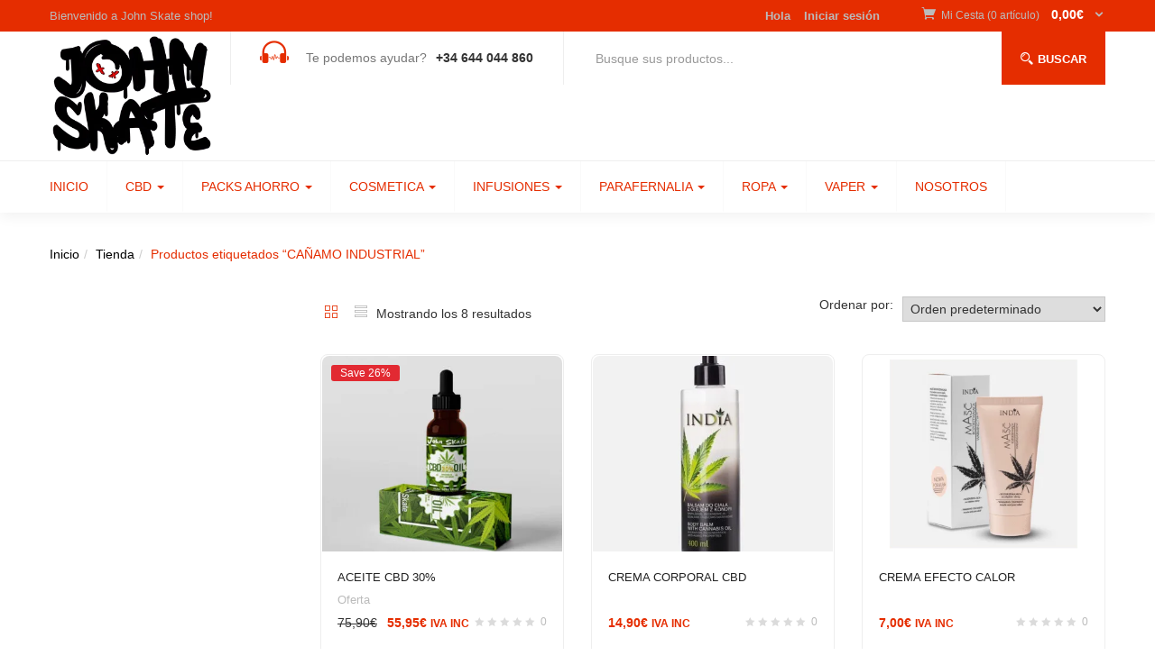

--- FILE ---
content_type: text/html; charset=UTF-8
request_url: https://johnskatecbd.com/producto-tag/canamo-industrial/
body_size: 62676
content:
<!DOCTYPE html><html lang="es" class="no-js"><head><script data-no-optimize="1">var litespeed_docref=sessionStorage.getItem("litespeed_docref");litespeed_docref&&(Object.defineProperty(document,"referrer",{get:function(){return litespeed_docref}}),sessionStorage.removeItem("litespeed_docref"));</script> <meta charset="UTF-8"><meta name="viewport" content="width=device-width"><link rel="profile" href="http://gmpg.org/xfn/11"><link rel="pingback" href="https://johnskatecbd.com/xmlrpc.php"><meta name='robots' content='index, follow, max-image-preview:large, max-snippet:-1, max-video-preview:-1' /><title>Venta de CAÑAMO INDUSTRIAL - John Skate CBD</title><meta name="description" content="Venta Online de CAÑAMO INDUSTRIAL - John Skate CBD" /><link rel="canonical" href="https://johnskatecbd.com/producto-tag/canamo-industrial/" /><meta property="og:locale" content="es_ES" /><meta property="og:type" content="article" /><meta property="og:title" content="Venta de CAÑAMO INDUSTRIAL - John Skate CBD" /><meta property="og:description" content="Venta Online de CAÑAMO INDUSTRIAL - John Skate CBD" /><meta property="og:url" content="https://johnskatecbd.com/producto-tag/canamo-industrial/" /><meta property="og:site_name" content="John Skate CBD" /><meta name="twitter:card" content="summary_large_image" /> <script type="application/ld+json" class="yoast-schema-graph">{"@context":"https://schema.org","@graph":[{"@type":"CollectionPage","@id":"https://johnskatecbd.com/producto-tag/canamo-industrial/","url":"https://johnskatecbd.com/producto-tag/canamo-industrial/","name":"Venta de CAÑAMO INDUSTRIAL - John Skate CBD","isPartOf":{"@id":"https://johnskatecbd.com/#website"},"primaryImageOfPage":{"@id":"https://johnskatecbd.com/producto-tag/canamo-industrial/#primaryimage"},"image":{"@id":"https://johnskatecbd.com/producto-tag/canamo-industrial/#primaryimage"},"thumbnailUrl":"https://johnskatecbd.com/wp-content/uploads/2024/12/ACEITE-CBD-30.jpg","description":"Venta Online de CAÑAMO INDUSTRIAL - John Skate CBD","breadcrumb":{"@id":"https://johnskatecbd.com/producto-tag/canamo-industrial/#breadcrumb"},"inLanguage":"es"},{"@type":"ImageObject","inLanguage":"es","@id":"https://johnskatecbd.com/producto-tag/canamo-industrial/#primaryimage","url":"https://johnskatecbd.com/wp-content/uploads/2024/12/ACEITE-CBD-30.jpg","contentUrl":"https://johnskatecbd.com/wp-content/uploads/2024/12/ACEITE-CBD-30.jpg","width":985,"height":925,"caption":"ACEITE CBD 30%"},{"@type":"BreadcrumbList","@id":"https://johnskatecbd.com/producto-tag/canamo-industrial/#breadcrumb","itemListElement":[{"@type":"ListItem","position":1,"name":"Portada","item":"https://johnskatecbd.com/"},{"@type":"ListItem","position":2,"name":"CAÑAMO INDUSTRIAL"}]},{"@type":"WebSite","@id":"https://johnskatecbd.com/#website","url":"https://johnskatecbd.com/","name":"John Skate CBD","description":"Tienda CBD","potentialAction":[{"@type":"SearchAction","target":{"@type":"EntryPoint","urlTemplate":"https://johnskatecbd.com/?s={search_term_string}"},"query-input":{"@type":"PropertyValueSpecification","valueRequired":true,"valueName":"search_term_string"}}],"inLanguage":"es"}]}</script> <link rel='dns-prefetch' href='//www.google.com' /><link rel='dns-prefetch' href='//capi-automation.s3.us-east-2.amazonaws.com' /><link rel='dns-prefetch' href='//fonts.googleapis.com' /><link rel="alternate" type="application/rss+xml" title="John Skate CBD &raquo; Feed" href="https://johnskatecbd.com/feed/" /><link rel="alternate" type="application/rss+xml" title="John Skate CBD &raquo; Feed de los comentarios" href="https://johnskatecbd.com/comments/feed/" /><link rel="alternate" type="application/rss+xml" title="John Skate CBD &raquo; CAÑAMO INDUSTRIAL Etiqueta Feed" href="https://johnskatecbd.com/producto-tag/canamo-industrial/feed/" /><style id='wp-img-auto-sizes-contain-inline-css' type='text/css'>img:is([sizes=auto i],[sizes^="auto," i]){contain-intrinsic-size:3000px 1500px}
/*# sourceURL=wp-img-auto-sizes-contain-inline-css */</style><style id="litespeed-ccss">ol,ul{box-sizing:border-box}:root{--wp--preset--font-size--normal:16px;--wp--preset--font-size--huge:42px}.screen-reader-text{border:0;clip:rect(1px,1px,1px,1px);clip-path:inset(50%);height:1px;margin:-1px;overflow:hidden;padding:0;position:absolute;width:1px;word-wrap:normal!important}:root{--wp--preset--aspect-ratio--square:1;--wp--preset--aspect-ratio--4-3:4/3;--wp--preset--aspect-ratio--3-4:3/4;--wp--preset--aspect-ratio--3-2:3/2;--wp--preset--aspect-ratio--2-3:2/3;--wp--preset--aspect-ratio--16-9:16/9;--wp--preset--aspect-ratio--9-16:9/16;--wp--preset--color--black:#000;--wp--preset--color--cyan-bluish-gray:#abb8c3;--wp--preset--color--white:#fff;--wp--preset--color--pale-pink:#f78da7;--wp--preset--color--vivid-red:#cf2e2e;--wp--preset--color--luminous-vivid-orange:#ff6900;--wp--preset--color--luminous-vivid-amber:#fcb900;--wp--preset--color--light-green-cyan:#7bdcb5;--wp--preset--color--vivid-green-cyan:#00d084;--wp--preset--color--pale-cyan-blue:#8ed1fc;--wp--preset--color--vivid-cyan-blue:#0693e3;--wp--preset--color--vivid-purple:#9b51e0;--wp--preset--gradient--vivid-cyan-blue-to-vivid-purple:linear-gradient(135deg,rgba(6,147,227,1) 0%,#9b51e0 100%);--wp--preset--gradient--light-green-cyan-to-vivid-green-cyan:linear-gradient(135deg,#7adcb4 0%,#00d082 100%);--wp--preset--gradient--luminous-vivid-amber-to-luminous-vivid-orange:linear-gradient(135deg,rgba(252,185,0,1) 0%,rgba(255,105,0,1) 100%);--wp--preset--gradient--luminous-vivid-orange-to-vivid-red:linear-gradient(135deg,rgba(255,105,0,1) 0%,#cf2e2e 100%);--wp--preset--gradient--very-light-gray-to-cyan-bluish-gray:linear-gradient(135deg,#eee 0%,#a9b8c3 100%);--wp--preset--gradient--cool-to-warm-spectrum:linear-gradient(135deg,#4aeadc 0%,#9778d1 20%,#cf2aba 40%,#ee2c82 60%,#fb6962 80%,#fef84c 100%);--wp--preset--gradient--blush-light-purple:linear-gradient(135deg,#ffceec 0%,#9896f0 100%);--wp--preset--gradient--blush-bordeaux:linear-gradient(135deg,#fecda5 0%,#fe2d2d 50%,#6b003e 100%);--wp--preset--gradient--luminous-dusk:linear-gradient(135deg,#ffcb70 0%,#c751c0 50%,#4158d0 100%);--wp--preset--gradient--pale-ocean:linear-gradient(135deg,#fff5cb 0%,#b6e3d4 50%,#33a7b5 100%);--wp--preset--gradient--electric-grass:linear-gradient(135deg,#caf880 0%,#71ce7e 100%);--wp--preset--gradient--midnight:linear-gradient(135deg,#020381 0%,#2874fc 100%);--wp--preset--font-size--small:13px;--wp--preset--font-size--medium:20px;--wp--preset--font-size--large:36px;--wp--preset--font-size--x-large:42px;--wp--preset--font-family--inter:"Inter",sans-serif;--wp--preset--font-family--cardo:Cardo;--wp--preset--spacing--20:.44rem;--wp--preset--spacing--30:.67rem;--wp--preset--spacing--40:1rem;--wp--preset--spacing--50:1.5rem;--wp--preset--spacing--60:2.25rem;--wp--preset--spacing--70:3.38rem;--wp--preset--spacing--80:5.06rem;--wp--preset--shadow--natural:6px 6px 9px rgba(0,0,0,.2);--wp--preset--shadow--deep:12px 12px 50px rgba(0,0,0,.4);--wp--preset--shadow--sharp:6px 6px 0px rgba(0,0,0,.2);--wp--preset--shadow--outlined:6px 6px 0px -3px rgba(255,255,255,1),6px 6px rgba(0,0,0,1);--wp--preset--shadow--crisp:6px 6px 0px rgba(0,0,0,1)}#cookie-law-info-bar{font-size:15px;margin:0 auto;padding:12px 10px;position:absolute;text-align:center;box-sizing:border-box;width:100%;z-index:9999;display:none;left:0;font-weight:300;box-shadow:0 -1px 10px 0 rgba(172,171,171,.3)}#cookie-law-info-bar span{vertical-align:middle}.cli-plugin-button,.cli-plugin-button:visited{display:inline-block;padding:9px 12px;color:#fff;text-decoration:none;position:relative;margin-left:5px;text-decoration:none}.cli-plugin-main-link{margin-left:0;font-weight:550;text-decoration:underline}.cli-plugin-button,.cli-plugin-button:visited,.medium.cli-plugin-button,.medium.cli-plugin-button:visited{font-size:13px;font-weight:400;line-height:1}.cli-plugin-button{margin-top:5px}.cli-bar-popup{-moz-background-clip:padding;-webkit-background-clip:padding;background-clip:padding-box;-webkit-border-radius:30px;-moz-border-radius:30px;border-radius:30px;padding:20px}.cli-container-fluid{padding-right:15px;padding-left:15px;margin-right:auto;margin-left:auto}.cli-row{display:-ms-flexbox;display:flex;-ms-flex-wrap:wrap;flex-wrap:wrap;margin-right:-15px;margin-left:-15px}.cli-align-items-stretch{-ms-flex-align:stretch!important;align-items:stretch!important}.cli-px-0{padding-left:0;padding-right:0}.cli-btn{font-size:14px;display:inline-block;font-weight:400;text-align:center;white-space:nowrap;vertical-align:middle;border:1px solid transparent;padding:.5rem 1.25rem;line-height:1;border-radius:.25rem}.cli-modal-backdrop{position:fixed;top:0;right:0;bottom:0;left:0;z-index:1040;background-color:#000;display:none}.cli-modal-backdrop.cli-fade{opacity:0}.cli-modal a{text-decoration:none}.cli-modal .cli-modal-dialog{position:relative;width:auto;margin:.5rem;font-family:-apple-system,BlinkMacSystemFont,"Segoe UI",Roboto,"Helvetica Neue",Arial,sans-serif,"Apple Color Emoji","Segoe UI Emoji","Segoe UI Symbol";font-size:1rem;font-weight:400;line-height:1.5;color:#212529;text-align:left;display:-ms-flexbox;display:flex;-ms-flex-align:center;align-items:center;min-height:calc(100% - (.5rem*2))}@media (min-width:576px){.cli-modal .cli-modal-dialog{max-width:500px;margin:1.75rem auto;min-height:calc(100% - (1.75rem*2))}}@media (min-width:992px){.cli-modal .cli-modal-dialog{max-width:900px}}.cli-modal-content{position:relative;display:-ms-flexbox;display:flex;-ms-flex-direction:column;flex-direction:column;width:100%;background-color:#fff;background-clip:padding-box;border-radius:.3rem;outline:0}.cli-modal .cli-modal-close{position:absolute;right:10px;top:10px;z-index:1;padding:0;background-color:transparent!important;border:0;-webkit-appearance:none;font-size:1.5rem;font-weight:700;line-height:1;color:#000;text-shadow:0 1px 0 #fff}.cli-switch{display:inline-block;position:relative;min-height:1px;padding-left:70px;font-size:14px}.cli-switch input[type=checkbox]{display:none}.cli-switch .cli-slider{background-color:#e3e1e8;height:24px;width:50px;bottom:0;left:0;position:absolute;right:0;top:0}.cli-switch .cli-slider:before{background-color:#fff;bottom:2px;content:"";height:20px;left:2px;position:absolute;width:20px}.cli-switch input:checked+.cli-slider{background-color:#00acad}.cli-switch input:checked+.cli-slider:before{transform:translateX(26px)}.cli-switch .cli-slider{border-radius:34px}.cli-switch .cli-slider:before{border-radius:50%}.cli-tab-content{background:#fff}.cli-tab-content{width:100%;padding:30px}@media (max-width:767px){.cli-tab-content{padding:30px 10px}}.cli-container-fluid{padding-right:15px;padding-left:15px;margin-right:auto;margin-left:auto}.cli-row{display:-ms-flexbox;display:flex;-ms-flex-wrap:wrap;flex-wrap:wrap;margin-right:-15px;margin-left:-15px}.cli-align-items-stretch{-ms-flex-align:stretch!important;align-items:stretch!important}.cli-px-0{padding-left:0;padding-right:0}.cli-btn{font-size:14px;display:inline-block;font-weight:400;text-align:center;white-space:nowrap;vertical-align:middle;border:1px solid transparent;padding:.5rem 1.25rem;line-height:1;border-radius:.25rem}.cli-modal-backdrop{position:fixed;top:0;right:0;bottom:0;left:0;z-index:1040;background-color:#000;-webkit-transform:scale(0);transform:scale(0)}.cli-modal-backdrop.cli-fade{opacity:0}.cli-modal{position:fixed;top:0;right:0;bottom:0;left:0;z-index:99999;transform:scale(0);overflow:hidden;outline:0;display:none}.cli-modal a{text-decoration:none}.cli-modal .cli-modal-dialog{position:relative;width:auto;margin:.5rem;font-family:inherit;font-size:1rem;font-weight:400;line-height:1.5;color:#212529;text-align:left;display:-ms-flexbox;display:flex;-ms-flex-align:center;align-items:center;min-height:calc(100% - (.5rem*2))}@media (min-width:576px){.cli-modal .cli-modal-dialog{max-width:500px;margin:1.75rem auto;min-height:calc(100% - (1.75rem*2))}}.cli-modal-content{position:relative;display:-ms-flexbox;display:flex;-ms-flex-direction:column;flex-direction:column;width:100%;background-color:#fff;background-clip:padding-box;border-radius:.2rem;box-sizing:border-box;outline:0}.cli-switch{display:inline-block;position:relative;min-height:1px;padding-left:38px;font-size:14px}.cli-switch input[type=checkbox]{display:none}.cli-switch .cli-slider{background-color:#e3e1e8;height:20px;width:38px;bottom:0;left:0;position:absolute;right:0;top:0}.cli-switch .cli-slider:before{background-color:#fff;bottom:2px;content:"";height:15px;left:3px;position:absolute;width:15px}.cli-switch input:checked+.cli-slider{background-color:#61a229}.cli-switch input:checked+.cli-slider:before{transform:translateX(18px)}.cli-switch .cli-slider{border-radius:34px;font-size:0}.cli-switch .cli-slider:before{border-radius:50%}.cli-tab-content{background:#fff}.cli-tab-content{width:100%;padding:5px 30px 5px 5px;box-sizing:border-box}@media (max-width:767px){.cli-tab-content{padding:30px 10px}}.cli-tab-footer .cli-btn{background-color:#00acad;padding:10px 15px;text-decoration:none}.cli-tab-footer .wt-cli-privacy-accept-btn{background-color:#61a229;color:#fff;border-radius:0}.cli-tab-footer{width:100%;text-align:right;padding:20px 0}.cli-col-12{width:100%}.cli-tab-header{display:flex;justify-content:space-between}.cli-tab-header a:before{width:10px;height:2px;left:0;top:calc(50% - 1px)}.cli-tab-header a:after{width:2px;height:10px;left:4px;top:calc(50% - 5px);-webkit-transform:none;transform:none}.cli-tab-header a:before{width:7px;height:7px;border-right:1px solid #4a6e78;border-bottom:1px solid #4a6e78;content:" ";transform:rotate(-45deg);margin-right:10px}.cli-tab-header a.cli-nav-link{position:relative;display:flex;align-items:center;font-size:14px;color:#000;text-transform:capitalize}.cli-tab-header{border-radius:5px;padding:12px 15px;background-color:#f2f2f2}.cli-modal .cli-modal-close{position:absolute;right:0;top:0;z-index:1;-webkit-appearance:none;width:40px;height:40px;padding:0;border-radius:50%;padding:10px;background:0 0;border:none;min-width:40px}.cli-tab-container h4{font-family:inherit;font-size:16px;margin-bottom:15px;margin:10px 0}#cliSettingsPopup .cli-tab-section-container{padding-top:12px}.cli-privacy-content-text{font-size:14px;line-height:1.4;margin-top:0;padding:0;color:#000}.cli-tab-content{display:none}.cli-tab-section .cli-tab-content{padding:10px 20px 5px}.cli-tab-section{margin-top:5px}@media (min-width:992px){.cli-modal .cli-modal-dialog{max-width:645px}}.cli-switch .cli-slider:after{content:attr(data-cli-disable);position:absolute;right:50px;color:#000;font-size:12px;text-align:right;min-width:80px}.cli-switch input:checked+.cli-slider:after{content:attr(data-cli-enable)}.cli-privacy-overview:not(.cli-collapsed) .cli-privacy-content{max-height:60px;overflow:hidden}a.cli-privacy-readmore{font-size:12px;margin-top:12px;display:inline-block;padding-bottom:0;color:#000;text-decoration:underline}.cli-modal-footer{position:relative}a.cli-privacy-readmore:before{content:attr(data-readmore-text)}.cli-modal-close svg{fill:#000}.cli-tab-container .cli-row{max-height:500px;overflow-y:auto}.cli-tab-section .cookielawinfo-row-cat-table td,.cli-tab-section .cookielawinfo-row-cat-table th{font-size:12px}.wt-cli-sr-only{display:none;font-size:16px}.cli-bar-container{float:none;margin:0 auto;display:-webkit-box;display:-moz-box;display:-ms-flexbox;display:-webkit-flex;display:flex;justify-content:space-between;-webkit-box-align:center;-moz-box-align:center;-ms-flex-align:center;-webkit-align-items:center;align-items:center}.cli-bar-btn_container{margin-left:20px;display:-webkit-box;display:-moz-box;display:-ms-flexbox;display:-webkit-flex;display:flex;-webkit-box-align:center;-moz-box-align:center;-ms-flex-align:center;-webkit-align-items:center;align-items:center;flex-wrap:nowrap}.cli-bar-btn_container a{white-space:nowrap}.cli-style-v2 .cli-plugin-main-link{font-weight:inherit}.cli-style-v2{font-size:11pt;line-height:18px;font-weight:400}.cli-style-v2 .cli-bar-message{width:70%;text-align:left}.cli-style-v2 .cli-bar-btn_container .cli_action_button,.cli-style-v2 .cli-bar-btn_container .cli_settings_button{margin-left:5px}.cli-style-v2 .cli-plugin-main-link:not(.cli-plugin-button){text-decoration:underline}.cli-style-v2 .cli-bar-btn_container .cli-plugin-button{margin-top:5px;margin-bottom:5px}@media (max-width:985px){.cli-style-v2 .cli-bar-message{width:100%}.cli-style-v2.cli-bar-container{justify-content:left;flex-wrap:wrap}.cli-style-v2 .cli-bar-btn_container{margin-left:0;margin-top:10px}}.wt-cli-ckyes-brand-logo{display:flex;align-items:center;font-size:9px;color:#111;font-weight:400}.wt-cli-ckyes-brand-logo img{width:65px;margin-left:2px}.wt-cli-privacy-overview-actions{padding-bottom:0}@media only screen and (max-width:479px) and (min-width:320px){.cli-style-v2 .cli-bar-btn_container{flex-wrap:wrap}}.wt-cli-cookie-description{font-size:14px;line-height:1.4;margin-top:0;padding:0;color:#000}:root{--woocommerce:#7f54b3;--wc-green:#7ad03a;--wc-red:#a00;--wc-orange:#ffba00;--wc-blue:#2ea2cc;--wc-primary:#7f54b3;--wc-primary-text:#fff;--wc-secondary:#e9e6ed;--wc-secondary-text:#515151;--wc-highlight:#777335;--wc-highligh-text:#fff;--wc-content-bg:#fff;--wc-subtext:#767676}.woocommerce img,.woocommerce-page img{height:auto;max-width:100%}.woocommerce .woocommerce-result-count,.woocommerce-page .woocommerce-result-count{float:left}.woocommerce .woocommerce-ordering,.woocommerce-page .woocommerce-ordering{float:right}@media only screen and (max-width:768px){:root{--woocommerce:#7f54b3;--wc-green:#7ad03a;--wc-red:#a00;--wc-orange:#ffba00;--wc-blue:#2ea2cc;--wc-primary:#7f54b3;--wc-primary-text:#fff;--wc-secondary:#e9e6ed;--wc-secondary-text:#515151;--wc-highlight:#777335;--wc-highligh-text:#fff;--wc-content-bg:#fff;--wc-subtext:#767676}}:root{--woocommerce:#7f54b3;--wc-green:#7ad03a;--wc-red:#a00;--wc-orange:#ffba00;--wc-blue:#2ea2cc;--wc-primary:#7f54b3;--wc-primary-text:#fff;--wc-secondary:#e9e6ed;--wc-secondary-text:#515151;--wc-highlight:#777335;--wc-highligh-text:#fff;--wc-content-bg:#fff;--wc-subtext:#767676}.screen-reader-text{clip:rect(1px,1px,1px,1px);height:1px;overflow:hidden;position:absolute!important;width:1px;word-wrap:normal!important}.woocommerce div.product{margin-bottom:0;position:relative}.woocommerce span.onsale{min-height:3.236em;min-width:3.236em;padding:.202em;font-size:1em;font-weight:700;position:absolute;text-align:center;line-height:3.236;top:-.5em;left:-.5em;margin:0;border-radius:100%;background-color:#777335;color:#fff;font-size:.857em;z-index:9}.woocommerce .woocommerce-result-count{margin:0 0 1em}.woocommerce .woocommerce-ordering{margin:0 0 1em}.woocommerce .woocommerce-ordering select{vertical-align:top}.woocommerce .star-rating{float:right;overflow:hidden;position:relative;height:1em;line-height:1;font-size:1em;width:5.4em;font-family:WooCommerce}.woocommerce .star-rating:before{content:"sssss";color:#cfc8d8;float:left;top:0;left:0;position:absolute}.woocommerce .products .star-rating{display:block;margin:0 0 .5em;float:none}:root{--wvs-tick:url("data:image/svg+xml;utf8,%3Csvg filter='drop-shadow(0px 0px 2px rgb(0 0 0 / .8))' xmlns='http://www.w3.org/2000/svg'  viewBox='0 0 30 30'%3E%3Cpath fill='none' stroke='%23ffffff' stroke-linecap='round' stroke-linejoin='round' stroke-width='4' d='M4 16L11 23 27 7'/%3E%3C/svg%3E");--wvs-cross:url("data:image/svg+xml;utf8,%3Csvg filter='drop-shadow(0px 0px 5px rgb(255 255 255 / .6))' xmlns='http://www.w3.org/2000/svg' width='72px' height='72px' viewBox='0 0 24 24'%3E%3Cpath fill='none' stroke='%23ff0000' stroke-linecap='round' stroke-width='0.6' d='M5 5L19 19M19 5L5 19'/%3E%3C/svg%3E");--wvs-single-product-item-width:30px;--wvs-single-product-item-height:30px;--wvs-single-product-item-font-size:16px}:root{--joinchat-ico:url("data:image/svg+xml;charset=utf-8,%3Csvg xmlns='http://www.w3.org/2000/svg' viewBox='0 0 24 24'%3E%3Cpath fill='%23fff' d='M3.516 3.516c4.686-4.686 12.284-4.686 16.97 0s4.686 12.283 0 16.97a12 12 0 0 1-13.754 2.299l-5.814.735a.392.392 0 0 1-.438-.44l.748-5.788A12 12 0 0 1 3.517 3.517zm3.61 17.043.3.158a9.85 9.85 0 0 0 11.534-1.758c3.843-3.843 3.843-10.074 0-13.918s-10.075-3.843-13.918 0a9.85 9.85 0 0 0-1.747 11.554l.16.303-.51 3.942a.196.196 0 0 0 .219.22zm6.534-7.003-.933 1.164a9.84 9.84 0 0 1-3.497-3.495l1.166-.933a.79.79 0 0 0 .23-.94L9.561 6.96a.79.79 0 0 0-.924-.445l-2.023.524a.797.797 0 0 0-.588.88 11.754 11.754 0 0 0 10.005 10.005.797.797 0 0 0 .88-.587l.525-2.023a.79.79 0 0 0-.445-.923L14.6 13.327a.79.79 0 0 0-.94.23z'/%3E%3C/svg%3E");--joinchat-font:-apple-system,blinkmacsystemfont,"Segoe UI",roboto,oxygen-sans,ubuntu,cantarell,"Helvetica Neue",sans-serif}.joinchat{--bottom:20px;--sep:20px;--s:60px;--header:calc(var(--s)*1.16667);--vh:100vh;--red:37;--green:211;--blue:102;--rgb:var(--red) var(--green) var(--blue);--color:rgb(var(--rgb));--dark:rgb(calc(var(--red) - 75) calc(var(--green) - 75) calc(var(--blue) - 75));--hover:rgb(calc(var(--red) + 50) calc(var(--green) + 50) calc(var(--blue) + 50));--bg:rgb(var(--rgb)/4%);--bw:100;--text:hsl(0deg 0% clamp(0%,var(--bw)*1%,100%)/clamp(70%,var(--bw)*1%,100%));--msg:var(--color);color:var(--text);display:none;position:fixed;z-index:9000;right:var(--sep);bottom:var(--bottom);font:normal normal normal 16px/1.625em var(--joinchat-font);letter-spacing:0;animation:joinchat_show .5s cubic-bezier(.18,.89,.32,1.28) 10ms both;transform:scale3d(0,0,0);transform-origin:calc(var(--s)/-2) calc(var(--s)/-4);touch-action:manipulation;-webkit-font-smoothing:antialiased}.joinchat *,.joinchat :after,.joinchat :before{box-sizing:border-box}.joinchat--left{right:auto;left:var(--sep)}@supports not (width:clamp(1px,1%,10px)){.joinchat{--text:hsl(0deg 0% calc(var(--bw)*1%)/90%)}}.joinchat__button{display:flex;flex-direction:row;position:absolute;z-index:2;bottom:8px;right:8px;height:var(--s);min-width:var(--s);background:#25d366;color:inherit;border-radius:calc(var(--s)/2);box-shadow:1px 6px 24px 0 rgba(7,94,84,.24)}.joinchat--left .joinchat__button{right:auto;left:8px;flex-direction:row-reverse}.joinchat__button__open{width:var(--s);height:var(--s);border-radius:50%;background:rgb(0 0 0/0) var(--joinchat-ico) 50% no-repeat;background-size:60%;overflow:hidden}.joinchat__button__send{display:none;flex-shrink:0;width:var(--s);height:var(--s);max-width:var(--s);padding:calc(var(--s)*0.18);margin:0;overflow:hidden}.joinchat__button__send path{fill:none!important;stroke:var(--text)!important}.joinchat__button__send .joinchat_svg__plain{stroke-dasharray:1097;stroke-dashoffset:1097;animation:joinchat_plain 6s .2s ease-in-out infinite}.joinchat__button__send .joinchat_svg__chat{stroke-dasharray:1020;stroke-dashoffset:1020;animation:joinchat_chat 6s 3.2s ease-in-out infinite}.joinchat__button__sendtext{padding:0;max-width:0;border-radius:var(--s);font-weight:600;line-height:var(--s);white-space:nowrap;opacity:0;overflow:hidden;text-overflow:ellipsis}.joinchat__badge{position:absolute;top:-4px;right:-4px;width:20px;height:20px;border:none;border-radius:50%;background:#e82c0c;color:#fff;font-size:12px;font-weight:600;line-height:20px;text-align:center;box-shadow:none;opacity:0}.joinchat__tooltip{position:absolute;top:calc(var(--s)/2 - 16px);right:calc(var(--s) + 16px);max-width:calc(100vw - var(--s) - 45px);height:32px;padding:0 14px;border:none;border-radius:16px;background:#fff;color:rgba(0,0,0,.8);line-height:31px;white-space:nowrap;opacity:0;filter:drop-shadow(0 1px 4px rgba(0,0,0,.4))}.joinchat__tooltip:after{content:"";display:block;position:absolute;top:10px;right:-6px;border:8px solid transparent;border-width:6px 0 6px 8px;border-left-color:#fff}.joinchat__tooltip div{width:-moz-max-content;width:max-content;max-width:100%;overflow:hidden;text-overflow:ellipsis}.joinchat--left .joinchat__tooltip{right:auto;left:calc(var(--s) + 16px)}.joinchat--left .joinchat__tooltip:after{left:-6px;right:auto;border-color:transparent;border-width:6px 8px 6px 0;border-right-color:#fff}.joinchat__box{display:flex;flex-direction:column;position:absolute;bottom:0;right:0;z-index:1;width:calc(100vw - var(--sep)*2);max-width:400px;max-height:calc(var(--vh) - var(--bottom) - var(--sep));border-radius:calc(var(--s)/2 + 2px);background:#fff linear-gradient(180deg,var(--color),var(--color) var(--header),var(--bg) var(--header),var(--bg));box-shadow:0 2px 6px 0 rgba(0,0,0,.5);text-align:left;overflow:hidden;transform:scale3d(0,0,0);opacity:0}.joinchat--left .joinchat__box{right:auto;left:0}.joinchat__header{display:flex;flex-flow:row;align-items:center;position:relative;flex-shrink:0;height:var(--header);min-height:50px;padding:0 70px 0 26px;margin:0}.joinchat__wa{height:28px;width:auto;fill:currentcolor;opacity:.8}.joinchat__close{--size:34px;position:absolute;top:calc(50% - var(--size)/2);right:24px;width:var(--size);height:var(--size);border-radius:50%;background:rgba(0,0,0,.4) url("data:image/svg+xml;charset=utf-8,%3Csvg xmlns='http://www.w3.org/2000/svg' fill='%23fff' viewBox='0 0 24 24'%3E%3Cpath d='M24 2.4 21.6 0 12 9.6 2.4 0 0 2.4 9.6 12 0 21.6 2.4 24l9.6-9.6 9.6 9.6 2.4-2.4-9.6-9.6z'/%3E%3C/svg%3E") 50% no-repeat;background-size:12px}.joinchat__box__scroll{overflow:hidden scroll;overscroll-behavior-y:contain;-webkit-overflow-scrolling:touch}.joinchat__box__scroll::-webkit-scrollbar{width:4px;background:rgb(0 0 0/0)}.joinchat__box__scroll::-webkit-scrollbar-thumb{border-radius:2px;background:rgb(0 0 0/0)}.joinchat__box__content{width:calc(100% + 4px);padding:20px 0 calc(var(--s) + 16px)}.joinchat{--peak:url(#joinchat__peak_l)}.joinchat__message{position:relative;min-height:56px;padding:15px 20px;margin:0 26px 26px;border-radius:26px;background:#fff;color:#4a4a4a;word-break:break-word;filter:drop-shadow(0 1px 2px rgba(0,0,0,.3));transform:translateZ(0)}.joinchat__message:before{content:"";display:block;position:absolute;bottom:18px;left:-15px;width:17px;height:25px;background:inherit;clip-path:var(--peak)}@keyframes joinchat_show{0%{transform:scale3d(0,0,0)}to{transform:scaleX(1)}}@keyframes joinchat_plain{0%,50%,to{stroke-dashoffset:1097}5%,45%{stroke-dashoffset:0}}@keyframes joinchat_chat{0%,50%,to{stroke-dashoffset:1020}5%,45%{stroke-dashoffset:0}}@media (prefers-reduced-motion){.joinchat{animation:none}.joinchat__button__send .joinchat_svg__plain{stroke-dasharray:0;animation:none}.joinchat__button__send .joinchat_svg__chat{animation:none}}html{font-family:sans-serif;-ms-text-size-adjust:100%;-webkit-text-size-adjust:100%}body{margin:0}aside,figure,header,main,nav,section{display:block}a{background:0 0}b,strong{font-weight:700}small{font-size:80%}img{border:0}svg:not(:root){overflow:hidden}figure{margin:1em 40px}button,input,select{color:inherit;font:inherit;margin:0}button{overflow:visible}button,select{text-transform:none}button{-webkit-appearance:button}button::-moz-greenmart-inner,input::-moz-greenmart-inner{border:0;padding:0}input{line-height:normal}input[type=checkbox]{box-sizing:border-box;padding:0}table{border-collapse:collapse;border-spacing:0}td,th{padding:0}*{-webkit-box-sizing:border-box;-moz-box-sizing:border-box;box-sizing:border-box}*:before,*:after{-webkit-box-sizing:border-box;-moz-box-sizing:border-box;box-sizing:border-box}html{font-size:100%}body{font-family:var(--tb-text-primary-font);font-size:14px;font-weight:400;line-height:1.7;color:#777;background:#fff;overflow-x:hidden}input,button,select{font-family:inherit;font-size:inherit;line-height:inherit}a{color:#333;text-decoration:none}figure{margin:0}img{vertical-align:middle}h2,h3,h4,h5{font-family:var(--tb-text-second-font);font-weight:700;line-height:1.5;color:#17181a}h2,h3{margin-top:23px;margin-bottom:11.5px}h4,h5{margin-top:11.5px;margin-bottom:11.5px}h2{font-size:30px}h3{font-size:24px}h4{font-size:18px}h5{font-size:14px}p{margin:0 0 11.5px}small{font-size:85%}.text-left{text-align:left}.text-right{text-align:right}ul,ol{margin-top:0;margin-bottom:11.5px}ul ul{margin-bottom:0}.list-inline{padding-left:0;list-style:none;margin-left:-5px}.list-inline>li{display:inline-block;padding-left:5px;padding-right:5px}.container{margin-right:auto;margin-left:auto;padding-left:15px;padding-right:15px;max-width:100%}.container:before,.container:after{content:" ";display:table}.container:after{clear:both}@media (min-width:768px){.container{width:750px}}@media (min-width:992px){.container{width:970px}}@media (min-width:1200px){.container{width:1200px}}.row{margin-left:-15px;margin-right:-15px}.row:before,.row:after{content:" ";display:table}.row:after{clear:both}.col-md-2,.col-lg-3,.col-md-4,.col-md-5,.col-xs-6,.col-md-8,.col-lg-9,.col-xs-12,.col-md-12{position:relative;min-height:1px;padding-left:15px;padding-right:15px}.col-xs-6,.col-xs-12{float:left}.col-xs-6{width:50%}.col-xs-12{width:100%}@media (min-width:992px){.col-md-2,.col-md-4,.col-md-5,.col-md-8,.col-md-12{float:left}.col-md-2{width:16.66667%}.col-md-4{width:33.33333%}.col-md-5{width:41.66667%}.col-md-8{width:66.66667%}.col-md-12{width:100%}}@media (min-width:1200px){.col-lg-3,.col-lg-9{float:left}.col-lg-3{width:25%}.col-lg-9{width:75%}}table{background-color:transparent}th{text-align:left}table{width:100%;max-width:100%;margin-bottom:23px}table>thead>tr>th,table>tbody>tr>td{padding:8px;line-height:1.7;vertical-align:top;border-top:1px solid #ddd}table>thead>tr>th{vertical-align:bottom;border-bottom:2px solid #ddd}table>thead:first-child>tr:first-child>th{border-top:0}table{border:1px solid #ddd}table>thead>tr>th,table>tbody>tr>td{border:1px solid #ddd}table>thead>tr>th{border-bottom-width:2px}label{display:inline-block;max-width:100%;margin-bottom:5px;font-weight:700}input[type=checkbox]{margin:4px 0 0;margin-top:1px ;line-height:normal}.form-control{display:block;width:100%;height:42px;padding:12px;font-size:14px;line-height:1.7;color:#555;background-color:#fff;background-image:none;border:1px solid #ccc;border-radius:0}.form-control::-moz-placeholder{color:#999;opacity:1}.form-control:-ms-input-placeholder{color:#999}.form-control::-webkit-input-placeholder{color:#999}.form-group{margin-bottom:15px}.input-sm{height:28px;padding:4px 10px;font-size:12px;line-height:1.5;border-radius:0}.btn,.button{display:inline-block;margin-bottom:0;font-family:var(--tb-text-primary-font);font-weight:400;text-align:center;vertical-align:middle;background-image:none;border:1px solid transparent;white-space:nowrap;text-transform:uppercase;padding:13px 30px;font-size:11px;line-height:1.7;border-radius:0;letter-spacing:1.5px}.btn-primary{color:#323232;background-color:#fff;border-color:#323232}.btn-danger{color:#fff;background-color:#f65b47;border-color:#f5452f}.btn-sm,.button{padding:4px 10px;font-size:12px;line-height:1.5;border-radius:0}.fade{opacity:0}.collapse{display:none}.caret{display:inline-block;width:0;height:0;margin-left:2px;vertical-align:middle;border-top:4px solid;border-right:4px solid transparent;border-left:4px solid transparent}.dropdown{position:relative}.dropdown-menu{position:absolute;top:100%;left:0;z-index:1000;display:none;float:left;min-width:160px;padding:5px 0;margin:2px 0 0;list-style:none;font-size:14px;text-align:left;background-color:#fff;border:1px solid #ccc;border:1px solid rgba(0,0,0,.15);border-radius:0;-webkit-box-shadow:0 3px 4px rgba(0,0,0,.175);box-shadow:0 3px 4px rgba(0,0,0,.175);background-clip:padding-box}.dropdown-menu>li>a{display:block;padding:3px 20px;clear:both;font-weight:400;line-height:1.7;color:#333;white-space:nowrap}.input-group{position:relative;display:table;border-collapse:separate}.input-group .form-control{position:relative;z-index:2;float:left;width:100%;margin-bottom:0}.input-group-addon,.input-group .form-control{display:table-cell}.input-group-addon:not(:first-child):not(:last-child){border-radius:0}.input-group-addon{width:1%;white-space:nowrap;vertical-align:middle}.input-group-addon{padding:6px 30px;font-size:14px;font-weight:400;line-height:1;color:#555;text-align:center;background-color:#eee;border:1px solid #ccc;border-radius:0}.input-group .form-control:first-child{border-bottom-right-radius:0;border-top-right-radius:0}.nav{margin-bottom:0;padding-left:0;list-style:none}.nav:before,.nav:after{content:" ";display:table}.nav:after{clear:both}.nav>li{position:relative;display:block}.nav>li>a{position:relative;display:block;padding:10px 15px}.navbar{position:relative;min-height:47px;margin-bottom:23px}.navbar:before,.navbar:after{content:" ";display:table}.navbar:after{clear:both}@media (min-width:768px){.navbar{border-radius:0}}.navbar-collapse{overflow-x:visible;padding-right:15px;padding-left:15px;border-top:1px solid transparent;box-shadow:inset 0 1px 0 rgba(255,255,255,.1);-webkit-overflow-scrolling:touch}.navbar-collapse:before,.navbar-collapse:after{content:" ";display:table}.navbar-collapse:after{clear:both}@media (min-width:768px){.navbar-collapse{width:auto;border-top:0;box-shadow:none}.navbar-collapse.collapse{display:block!important;height:auto!important;padding-bottom:0;overflow:visible!important}}.navbar-nav{margin:6px -15px}.navbar-nav>li>a{padding-top:10px;padding-bottom:10px;line-height:23px}@media (min-width:768px){.navbar-nav{float:left;margin:0}.navbar-nav>li{float:left}.navbar-nav>li>a{padding-top:12px;padding-bottom:12px}}.navbar-nav>li>.dropdown-menu{margin-top:0;border-top-right-radius:0;border-top-left-radius:0}.breadcrumb{padding:8px 15px;margin-bottom:23px;list-style:none;background-color:#f5f5f5;border-radius:0}.breadcrumb a{color:#000}.breadcrumb>li{display:inline-block}.close{float:right;font-size:20px;font-weight:700;line-height:1;color:#000;text-shadow:0 1px 0 #fff;opacity:1;filter:alpha(opacity=100)}button.close{padding:0;background:0 0;border:0;-webkit-appearance:none}.modal{display:none;overflow:hidden;position:fixed;top:0;right:0;bottom:0;left:0;z-index:1050;-webkit-overflow-scrolling:touch;outline:0}.modal.fade .modal-dialog{-webkit-transform:translate3d(0,-25%,0);transform:translate3d(0,-25%,0)}.modal-dialog{position:relative;width:auto;margin:10px}.modal-content{position:relative;background-color:#fff;border:1px solid #999;border:1px solid rgba(0,0,0,.2);border-radius:0;-webkit-box-shadow:0 3px 9px rgba(0,0,0,.5);box-shadow:0 3px 9px rgba(0,0,0,.5);background-clip:padding-box;outline:0}.modal-body{position:relative;padding:15px}@media (min-width:768px){.modal-dialog{width:600px;margin:30px auto}.modal-content{-webkit-box-shadow:0 5px 15px rgba(0,0,0,.5);box-shadow:0 5px 15px rgba(0,0,0,.5)}}@media (min-width:992px){.modal-lg{width:900px}}.clearfix:before,.clearfix:after{content:" ";display:table}.clearfix:after{clear:both}.pull-right{float:right!important}.pull-left{float:left!important}@-ms-viewport{width:device-width}@media (max-width:767px){.hidden-xs{display:none!important}}@media (min-width:768px) and (max-width:991px){.hidden-sm{display:none!important}}@media (min-width:992px) and (max-width:1199px){.hidden-md{display:none!important}}@media (min-width:1200px){.hidden-lg{display:none!important}}*{-webkit-box-sizing:border-box;-moz-box-sizing:border-box;box-sizing:border-box}*:before,*:after{-webkit-box-sizing:border-box;-moz-box-sizing:border-box;box-sizing:border-box}html{font-size:100%}input,button,select{font-family:inherit;font-size:inherit;line-height:inherit}a{color:#333;text-decoration:none}figure{margin:0}img{vertical-align:middle}h2,h3,h4,h5{font-family:var(--tb-text-second-font);font-weight:700;line-height:1.5;color:#17181a}h2,h3{margin-top:23px;margin-bottom:11.5px}h4,h5{margin-top:11.5px;margin-bottom:11.5px}h2{font-size:30px}h3{font-size:24px}h4{font-size:18px}h5{font-size:14px}p{margin:0 0 11.5px}small{font-size:85%}.text-left{text-align:left}.text-right{text-align:right}ul,ol{margin-top:0;margin-bottom:11.5px}ul ul{margin-bottom:0}.list-inline{padding-left:0;list-style:none;margin-left:-5px}.list-inline>li{display:inline-block;padding-left:5px;padding-right:5px}button,select{padding:10px}.btn-outline.btn-primary{background:0 0;border-color:#17181a;color:#17181a}.btn,.button{display:inline-block;margin-bottom:0;font-family:var(--tb-text-primary-font);font-weight:400;text-align:center;vertical-align:middle;background-image:none;border:1px solid transparent;white-space:nowrap;text-transform:uppercase;padding:13px 30px;font-size:11px;line-height:1.7;border-radius:0;letter-spacing:1.5px}.btn-primary{color:#323232;background-color:#fff;border-color:#323232}.btn-danger{color:#fff;background-color:#f65b47;border-color:#f5452f}.btn-sm,.button{padding:4px 10px;font-size:12px;line-height:1.5;border-radius:0}.tbay-woocommerce-breadcrumb.breadcrumb>li+li:before{content:"/ ";padding:0 5px;color:#ccc}.woocommerce a.button{background:#fff;color:#17181a;border:1px solid rgba(0,0,0,.1);color:#17181a;padding:6px 30px;line-height:1.7;border-radius:0!important;text-transform:none;font-size:16px;font-weight:500;display:inline-block}.woocommerce span.onsale{background:0 0;position:static;min-width:initial;padding:0}.woocommerce span.onsale>span{background:#e22a32 none repeat scroll 0 0;color:#fff;font-size:12px;font-weight:400;padding:0 10px;position:absolute;text-align:center;text-transform:none;left:10px;top:10px;line-height:18px;min-height:auto;border-radius:3px;-webkit-border-radius:3px;-moz-border-radius:3px;-ms-border-radius:3px;-o-border-radius:3px;display:inline-block;right:auto;height:18px;z-index:2;min-width:49px}#tbay-cart-modal .btn-close{position:absolute;top:0;right:0;left:auto;z-index:99;background:#fff;width:30px;height:30px;line-height:26px;text-align:center;display:inline-block}#tbay-cart-modal .modal-content{background:#fff none repeat scroll 0 0;min-width:200px;max-width:100%;margin-top:50%;transform:translate(0,-110px)}#tbay-cart-modal .modal-body{padding:40px}.name{font-size:13px;font-weight:500;margin:0 0 5px;font-family:var(--tb-text-primary-font)}.name a{color:#222}.product-block{max-width:100%}.product-block .name-subtitle{min-height:46px;margin-bottom:3px}.product-block .image{position:relative;overflow:hidden}.product-block .image img{border-radius:8px 8px 0 0}.product-block .image .image-hover{top:0;position:absolute;overflow:hidden;left:0;right:auto;opacity:1;filter:alpha(opacity=100);-webkit-transform:translate(-100%,0);-ms-transform:translate(-100%,0);-o-transform:translate(-100%,0);transform:translate(-100%,0)}.product-block .add_to_cart_button{position:relative}.product-block .price{color:var(--tb-theme-color)!important;font-family:var(--tb-text-second-font);font-size:14px!important;font-weight:700;margin-bottom:5px;display:inline-block;min-height:50px}.product-block .rating{float:right;display:inline-flex}.product-block .rating .star-rating{margin:0}.product-block .rating .count{margin-top:0;margin-left:5px;font-size:12px;color:#bbb}.product-block .button-wishlist{position:absolute;top:10px;right:10px}.product-block .groups-button>div{float:left}.product-block .groups-button .add-cart .add_to_cart_button,.product-block .groups-button .add-cart .button{border:1px solid #eee;padding:0 13px;line-height:30px;font-size:13px;font-weight:500;letter-spacing:0;margin-right:5px;margin-left:0;text-transform:uppercase;color:#bbb;border-radius:4px!important;-webkit-border-radius:4px!important;-moz-border-radius:4px!important;-ms-border-radius:4px!important;-o-border-radius:4px!important}.product-block .groups-button .add-cart .add_to_cart_button i,.product-block .groups-button .add-cart .button i{margin-right:3px;font-size:14px}.product-block .groups-button .add-cart .product_type_variable{padding:0 5px!important}.product-block.grid{position:relative;margin:0 0 40px;background:#fff;border-radius:8px;-webkit-border-radius:8px;-moz-border-radius:8px;-ms-border-radius:8px;-o-border-radius:8px;border:1px solid #eee}.product-block.grid .product-content{border-radius:8px;-webkit-border-radius:8px;-moz-border-radius:8px;-ms-border-radius:8px;-o-border-radius:8px;border:1px solid transparent}.product-block.grid .block-inner{position:relative}.product-block.grid .caption{padding:19px 17px 13px}.product-block.grid .caption .star-rating{float:none;align-self:center}.product-block.grid .caption .groups-button{clear:both}.products-grid.products{padding:0}@media (max-width:767px){.products-grid .product:nth-child(2n+1){clear:both}}.button{border-radius:0!important;-webkit-border-radius:0!important;-moz-border-radius:0!important;-ms-border-radius:0!important;-o-border-radius:0!important}.onsale{top:20px;left:20px;right:auto;z-index:9!important;text-align:center!important;color:#fff;background:url("/wp-content/themes/greenmart/images/sale.png") right bottom;font-size:11px;font-weight:700;padding:5px 12px;text-transform:uppercase;position:absolute}#cart .cart-icon{position:relative;font-size:30px}#cart .cart-icon i{color:#000}#cart .mini-cart{font-size:11px;position:relative;padding-left:15px;padding-right:0;display:inline-block}#cart .mini-cart .mini-cart-subtotal{display:block;font-size:14px;font-weight:700;color:var(--tb-theme-color)}#cart .mini-cart .mini-cart-subtotal i{display:none}.woocommerce .star-rating{margin:auto 0;overflow:hidden;position:relative;width:6.77em;height:1.2em;line-height:1.2em;font-family:'star';font-size:10px}.woocommerce .star-rating:before{content:"";color:#dbdbdb;float:left;top:0;left:0;right:auto;position:absolute;letter-spacing:3px}.archive-shop .site-content{margin-top:0}.tbay-filter{margin:0;padding:0;margin-bottom:25px}.tbay-filter:before,.tbay-filter:after{content:" ";display:table}.tbay-filter:after{clear:both}.tbay-filter .display-mode{float:left;line-height:39px}.tbay-filter .change-view{background:0 0;padding:3px 5px;margin-right:5px;margin-left:0;border:0;color:#bbb}.tbay-filter .change-view.active{color:var(--tb-theme-color)}.tbay-filter .woocommerce-result-count{color:#333;font-weight:500;line-height:39px;margin:0}.tbay-filter .woocommerce-ordering{margin:0!important;font-weight:500;color:#333}.tbay-filter .woocommerce-ordering>span{line-height:29px;margin-right:10px;-webkit-transform:translate(0,-5px);-ms-transform:translate(0,-5px);-o-transform:translate(0,-5px);transform:translate(0,-5px);display:inline-block}.tbay-filter select{padding:4px;border:1px solid rgba(0,0,0,.1)}.tbay-filter~.products .row{margin:0 -15px}.tbay-filter~.products .row .product-block.grid{margin-bottom:30px;-webkit-box-flex:1;-moz-box-flex:1;-webkit-flex:1;-ms-flex:1;flex:1}.top-cart .dropdown-menu{top:50px;border-left:0;padding:0;min-width:330px;display:block;visibility:hidden;text-align:left;left:auto;right:0;-webkit-box-sizing:border-box;-moz-box-sizing:border-box;box-sizing:border-box;opacity:0;filter:alpha(opacity=0);-webkit-transform:scale(0);-ms-transform:scale(0);-o-transform:scale(0);transform:scale(0)}.top-cart .dropdown-menu:before,.top-cart .dropdown-menu:after{content:"";display:inline-block;vertical-align:middle;position:absolute;left:100%;right:auto;margin-right:0;margin-left:-31px}.top-cart .dropdown-menu:before{top:-11px;border-bottom:11px solid rgba(0,0,0,.2);border-left:11px solid transparent;border-right:11px solid transparent}.top-cart .dropdown-menu:after{top:-10px;border-bottom:11px solid #fff;border-left:11px solid transparent;border-right:11px solid transparent}.top-cart .dropdown-menu ul{padding:20px 20px 0!important;overflow-y:auto;max-height:450px}.top-cart .dropdown-menu ul li{padding:0;position:relative;margin-bottom:10px!important;width:100%;list-style:none;clear:both;line-height:19px}.top-cart .dropdown-menu ul li:last-child{border-bottom:1px solid #e5e5e5;margin-bottom:0;padding-bottom:15px}.top-cart .dropdown-menu ul.cart_empty{padding:15px 16px 0;overflow-y:auto}.top-cart .dropdown-menu ul.cart_empty li.total{padding:0;border:0}@media (max-width:768px){.name{height:initial}}@media (max-width:768px){.tbay-body-woocommerce-quantity-mod .groups-button{margin:0}}@media (max-width:1200px){.tbay-body-woocommerce-quantity-mod .product-block .groups-button .add-cart .product_type_variable .title-cart{display:inline-block}}.tbay-filter .change-view{line-height:29px;display:initial}.product-block.grid .product-content{height:100%;display:-webkit-box;display:-webkit-flex;display:-moz-flex;display:-ms-flexbox;display:flex;flex-direction:column}.top-cart .dropdown-menu ul li{padding:0!important}.top-cart .dropdown-menu ul li{padding:0!important}.topbar-device-mobile .search-device .tbay-search-form .input-group{z-index:9;background:#fff;width:100vw;left:calc(-100vw/2 - -100%/2);padding:0 10px;border-top:1px solid #eee}.search-device .search-mobile-close{position:absolute;content:"";background:rgba(0,0,0,.7);top:0;left:0;width:100vw;height:100vh;z-index:5;opacity:0;filter:alpha(opacity=0)}input[type=text]{height:40px;line-height:normal}.products.products-grid .row{display:-webkit-box;display:-webkit-flex;display:-moz-flex;display:-ms-flexbox;display:flex;flex-wrap:wrap;clear:both}.products.products-grid .row:before,.products.products-grid .row:after{display:none}.products.products-grid .row>div{padding:0 15px;display:-webkit-box;display:-webkit-flex;display:-moz-flex;display:-ms-flexbox;display:flex}@media (min-width:1601px){.products.products-grid .row[data-xlgdesktop="3"]>div{-webkit-box-flex:33.33333%;-moz-box-flex:33.33333%;-webkit-flex:33.33333%;-ms-flex:33.33333%;flex:33.33333%;max-width:33.33333%}}@media (min-width:1200px) and (max-width:1600px){.products.products-grid .row[data-desktop="3"]>div{-webkit-box-flex:33.33333%;-moz-box-flex:33.33333%;-webkit-flex:33.33333%;-ms-flex:33.33333%;flex:33.33333%;max-width:33.33333%}}@media (min-width:992px) and (max-width:1199px){.products.products-grid .row[data-desktopsmall="3"]>div{-webkit-box-flex:33.33333%;-moz-box-flex:33.33333%;-webkit-flex:33.33333%;-ms-flex:33.33333%;flex:33.33333%;max-width:33.33333%}}@media (min-width:768px) and (max-width:991px){.products.products-grid .row[data-tablet="3"]>div{-webkit-box-flex:33.33333%;-moz-box-flex:33.33333%;-webkit-flex:33.33333%;-ms-flex:33.33333%;flex:33.33333%;max-width:33.33333%}}@media (max-width:767px){.products.products-grid .row[data-mobile="2"]>div{-webkit-box-flex:50%;-moz-box-flex:50%;-webkit-flex:50%;-ms-flex:50%;flex:50%;max-width:50%}}@media (max-width:767px){#tbay-main-content .sidebar-mobile-wrapper{position:fixed;top:0;bottom:0;left:0;display:-webkit-box;display:-ms-flexbox;display:flex;-webkit-box-orient:vertical;-webkit-box-direction:normal;-ms-flex-direction:column;flex-direction:column;-ms-flex-preferred-size:auto;flex-basis:auto;width:300px!important;margin-left:0!important;margin-right:0!important;max-width:none;overflow:hidden;z-index:10001;margin-top:0;background-color:#fff;padding-left:0;padding-right:0;margin-bottom:0;-webkit-transform:translate3d(-300px,0,0);height:auto;overflow-y:visible;padding-bottom:70px}#tbay-main-content .sidebar-mobile-wrapper .sidebar{margin:0!important}#tbay-main-content .sidebar-mobile-wrapper aside{padding:5px 20px 15px;border-bottom:0;float:left;width:100%}#tbay-main-content .sidebar-mobile-wrapper aside.sidebar{padding:0}#tbay-main-content .sidebar-mobile-wrapper aside:last-child{border:0}}input,button,select{outline:0}@media screen and (min-width:320px) and (max-width:768px){body.woocommerce .content-area .site-main{margin:0 1vw}}.clearfix{overflow:initial}.fa{display:inline-block;font:normal normal normal 14px/1 FontAwesome;font-size:inherit;text-rendering:auto;-webkit-font-smoothing:antialiased;-moz-osx-font-smoothing:grayscale}.pull-right{float:right}.pull-left{float:left}.fa-user:before{content:"\f007"}.fa-close:before{content:"\f00d"}.fa-shopping-cart:before{content:"\f07a"}.fa-bars:before{content:"\f0c9"}.tb-icon:before{font-family:"tb-icon";-webkit-font-smoothing:antialiased;-moz-osx-font-smoothing:grayscale;font-style:normal;font-variant:normal;font-weight:400;text-decoration:none;text-transform:none}.tb-icon-zt-arrow-down-1:before{content:"\E037"}.tb-icon-zt-close:before{content:"\E03C"}.tb-icon-zz-layout-grid2:before{content:"\E069"}.tb-icon-zz-view-list:before{content:"\E072"}.icon-basket,.icon-home,.icon-magnifier,.icon-user{font-family:simple-line-icons;speak:none;font-style:normal;font-weight:400;font-variant:normal;text-transform:none;line-height:1;-webkit-font-smoothing:antialiased;-moz-osx-font-smoothing:grayscale}.icon-user:before{content:"\e005"}.icon-basket:before{content:"\e04e"}.icon-home:before{content:"\e069"}.icon-magnifier:before{content:"\e090"}[class^=icofont-],[class*=" icofont-"]{font-family:'IcoFont'!important;speak:none;font-style:normal;font-weight:400;font-variant:normal;text-transform:none;white-space:nowrap;word-wrap:normal;direction:ltr;line-height:1;-webkit-font-feature-settings:"liga";-webkit-font-smoothing:antialiased}.icofont-headphone-alt-1:before{content:"\ea33"}.icofont-rounded-down:before{content:"\ea99"}.icofont-search-2:before{content:"\ed12"}.icofont-shopping-cart:before{content:"\efe7"}html{font-family:sans-serif;-ms-text-size-adjust:100%;-webkit-text-size-adjust:100%}body{margin:0}aside,figure,header,main,nav,section{display:block}a{background:0 0}b,strong{font-weight:700}small{font-size:80%}img{border:0}svg:not(:root){overflow:hidden}figure{margin:1em 40px}button,input,select{color:inherit;font:inherit;margin:0}button{overflow:visible}button,select{text-transform:none}button{-webkit-appearance:button}button::-moz-greenmart-inner,input::-moz-greenmart-inner{border:0;padding:0}input{line-height:normal}input[type=checkbox]{box-sizing:border-box;padding:0}table{border-collapse:collapse;border-spacing:0}td,th{padding:0}*{-webkit-box-sizing:border-box;-moz-box-sizing:border-box;box-sizing:border-box}*:before,*:after{-webkit-box-sizing:border-box;-moz-box-sizing:border-box;box-sizing:border-box}html{font-size:100%}body{font-family:var(--tb-text-primary-font);font-size:14px;font-weight:400;line-height:1.7;color:#777;background:#fff;overflow-x:hidden}input,button,select{font-family:inherit;font-size:inherit;line-height:inherit}a{color:#333;text-decoration:none}figure{margin:0}img{vertical-align:middle}h2,h3,h4,h5{font-family:var(--tb-text-second-font);font-weight:700;line-height:1.5;color:#17181a}h2,h3{margin-top:23px;margin-bottom:11.5px}h4,h5{margin-top:11.5px;margin-bottom:11.5px}h2{font-size:30px}h3{font-size:24px}h4{font-size:18px}h5{font-size:14px}p{margin:0 0 11.5px}small{font-size:85%}.text-left{text-align:left}.text-right{text-align:right}ul,ol{margin-top:0;margin-bottom:11.5px}ul ul{margin-bottom:0}.list-inline{padding-left:0;list-style:none;margin-left:-5px}.list-inline>li{display:inline-block;padding-left:5px;padding-right:5px}.container{margin-right:auto;margin-left:auto;padding-left:15px;padding-right:15px;max-width:100%}.container:before,.container:after{content:" ";display:table}.container:after{clear:both}@media (min-width:768px){.container{width:750px}}@media (min-width:992px){.container{width:970px}}@media (min-width:1200px){.container{width:1200px}}.row{margin-left:-15px;margin-right:-15px}.row:before,.row:after{content:" ";display:table}.row:after{clear:both}.col-md-2,.col-lg-3,.col-md-4,.col-md-5,.col-xs-6,.col-md-8,.col-lg-9,.col-xs-12,.col-md-12{position:relative;min-height:1px;padding-left:15px;padding-right:15px}.col-xs-6,.col-xs-12{float:left}.col-xs-6{width:50%}.col-xs-12{width:100%}@media (min-width:992px){.col-md-2,.col-md-4,.col-md-5,.col-md-8,.col-md-12{float:left}.col-md-2{width:16.66667%}.col-md-4{width:33.33333%}.col-md-5{width:41.66667%}.col-md-8{width:66.66667%}.col-md-12{width:100%}}@media (min-width:1200px){.col-lg-3,.col-lg-9{float:left}.col-lg-3{width:25%}.col-lg-9{width:75%}}table{background-color:transparent}th{text-align:left}table{width:100%;max-width:100%;margin-bottom:23px}table>thead>tr>th,table>tbody>tr>td{padding:8px;line-height:1.7;vertical-align:top;border-top:1px solid #ddd}table>thead>tr>th{vertical-align:bottom;border-bottom:2px solid #ddd}table>thead:first-child>tr:first-child>th{border-top:0}table{border:1px solid #ddd}table>thead>tr>th,table>tbody>tr>td{border:1px solid #ddd}table>thead>tr>th{border-bottom-width:2px}label{display:inline-block;max-width:100%;margin-bottom:5px;font-weight:700}input[type=checkbox]{margin:4px 0 0;margin-top:1px ;line-height:normal}.form-control{display:block;width:100%;height:42px;padding:12px;font-size:14px;line-height:1.7;color:#555;background-color:#fff;background-image:none;border:1px solid #ccc;border-radius:0}.form-control::-moz-placeholder{color:#999;opacity:1}.form-control:-ms-input-placeholder{color:#999}.form-control::-webkit-input-placeholder{color:#999}.form-group{margin-bottom:15px}.input-sm{height:28px;padding:4px 10px;font-size:12px;line-height:1.5;border-radius:0}.btn{display:inline-block;margin-bottom:0;font-family:var(--tb-text-primary-font);font-weight:400;text-align:center;vertical-align:middle;background-image:none;border:1px solid transparent;white-space:nowrap;text-transform:uppercase;padding:13px 30px;font-size:11px;line-height:1.7;border-radius:0;letter-spacing:1.5px}.btn-primary{color:#323232;background-color:#fff;border-color:#323232}.btn-danger{color:#fff;background-color:#f65b47;border-color:#f5452f}.btn-sm{padding:4px 10px;font-size:12px;line-height:1.5;border-radius:0}.fade{opacity:0}.collapse{display:none}.caret{display:inline-block;width:0;height:0;margin-left:2px;vertical-align:middle;border-top:4px solid;border-right:4px solid transparent;border-left:4px solid transparent}.dropdown{position:relative}.dropdown-menu{position:absolute;top:100%;left:0;z-index:1000;display:none;float:left;min-width:160px;padding:5px 0;margin:2px 0 0;list-style:none;font-size:14px;text-align:left;background-color:#fff;border:1px solid #ccc;border:1px solid rgba(0,0,0,.15);border-radius:0;-webkit-box-shadow:0 3px 4px rgba(0,0,0,.175);box-shadow:0 3px 4px rgba(0,0,0,.175);background-clip:padding-box}.dropdown-menu>li>a{display:block;padding:3px 20px;clear:both;font-weight:400;line-height:1.7;color:#333;white-space:nowrap}.input-group{position:relative;display:table;border-collapse:separate}.input-group .form-control{position:relative;z-index:2;float:left;width:100%;margin-bottom:0}.input-group-addon,.input-group .form-control{display:table-cell}.input-group-addon:not(:first-child):not(:last-child){border-radius:0}.input-group-addon{width:1%;white-space:nowrap;vertical-align:middle}.input-group-addon{padding:6px 30px;font-size:14px;font-weight:400;line-height:1;color:#555;text-align:center;background-color:#eee;border:1px solid #ccc;border-radius:0}.input-group .form-control:first-child{border-bottom-right-radius:0;border-top-right-radius:0}.nav{margin-bottom:0;padding-left:0;list-style:none}.nav:before,.nav:after{content:" ";display:table}.nav:after{clear:both}.nav>li{position:relative;display:block}.nav>li>a{position:relative;display:block;padding:10px 15px}.navbar{position:relative;min-height:47px;margin-bottom:23px}.navbar:before,.navbar:after{content:" ";display:table}.navbar:after{clear:both}@media (min-width:768px){.navbar{border-radius:0}}.navbar-collapse{overflow-x:visible;padding-right:15px;padding-left:15px;border-top:1px solid transparent;box-shadow:inset 0 1px 0 rgba(255,255,255,.1);-webkit-overflow-scrolling:touch}.navbar-collapse:before,.navbar-collapse:after{content:" ";display:table}.navbar-collapse:after{clear:both}@media (min-width:768px){.navbar-collapse{width:auto;border-top:0;box-shadow:none}.navbar-collapse.collapse{display:block!important;height:auto!important;padding-bottom:0;overflow:visible!important}}.navbar-nav{margin:6px -15px}.navbar-nav>li>a{padding-top:10px;padding-bottom:10px;line-height:23px}@media (min-width:768px){.navbar-nav{float:left;margin:0}.navbar-nav>li{float:left}.navbar-nav>li>a{padding-top:12px;padding-bottom:12px}}.navbar-nav>li>.dropdown-menu{margin-top:0;border-top-right-radius:0;border-top-left-radius:0}.breadcrumb{padding:8px 15px;margin-bottom:23px;list-style:none;background-color:#f5f5f5;border-radius:0}.breadcrumb a{color:#000}.breadcrumb>li{display:inline-block}.close{float:right;font-size:20px;font-weight:700;line-height:1;color:#000;text-shadow:0 1px 0 #fff;opacity:1;filter:alpha(opacity=100)}button.close{padding:0;background:0 0;border:0;-webkit-appearance:none}.modal{display:none;overflow:hidden;position:fixed;top:0;right:0;bottom:0;left:0;z-index:1050;-webkit-overflow-scrolling:touch;outline:0}.modal.fade .modal-dialog{-webkit-transform:translate3d(0,-25%,0);transform:translate3d(0,-25%,0)}.modal-dialog{position:relative;width:auto;margin:10px}.modal-content{position:relative;background-color:#fff;border:1px solid #999;border:1px solid rgba(0,0,0,.2);border-radius:0;-webkit-box-shadow:0 3px 9px rgba(0,0,0,.5);box-shadow:0 3px 9px rgba(0,0,0,.5);background-clip:padding-box;outline:0}.modal-body{position:relative;padding:15px}@media (min-width:768px){.modal-dialog{width:600px;margin:30px auto}.modal-content{-webkit-box-shadow:0 5px 15px rgba(0,0,0,.5);box-shadow:0 5px 15px rgba(0,0,0,.5)}}@media (min-width:992px){.modal-lg{width:900px}}.clearfix:before,.clearfix:after{content:" ";display:table}.clearfix:after{clear:both}.pull-right{float:right!important}.pull-left{float:left!important}@-ms-viewport{width:device-width}@media (max-width:767px){.hidden-xs{display:none!important}}@media (min-width:768px) and (max-width:991px){.hidden-sm{display:none!important}}@media (min-width:992px) and (max-width:1199px){.hidden-md{display:none!important}}@media (min-width:1200px){.hidden-lg{display:none!important}}*{-webkit-box-sizing:border-box;-moz-box-sizing:border-box;box-sizing:border-box}*:before,*:after{-webkit-box-sizing:border-box;-moz-box-sizing:border-box;box-sizing:border-box}html{font-size:100%}input,button,select{font-family:inherit;font-size:inherit;line-height:inherit}a{color:#333;text-decoration:none}figure{margin:0}img{vertical-align:middle}h2,h3,h4,h5{font-family:var(--tb-text-second-font);font-weight:700;line-height:1.5;color:#17181a}h2,h3{margin-top:23px;margin-bottom:11.5px}h4,h5{margin-top:11.5px;margin-bottom:11.5px}h2{font-size:30px}h3{font-size:24px}h4{font-size:18px}h5{font-size:14px}p{margin:0 0 11.5px}small{font-size:85%}.text-left{text-align:left}.text-right{text-align:right}ul,ol{margin-top:0;margin-bottom:11.5px}ul ul{margin-bottom:0}.list-inline{padding-left:0;list-style:none;margin-left:-5px}.list-inline>li{display:inline-block;padding-left:5px;padding-right:5px}img{border:0;vertical-align:top;max-width:100%;height:auto}.tbay-breadscrumb{background:0 0}.tbay-breadscrumb .breadscrumb-inner{margin:20px 0}.tbay-breadscrumb .breadscrumb-inner .tbay-woocommerce-breadcrumb li{color:var(--tb-theme-color)!important}.tbay-breadscrumb .breadscrumb-inner .breadcrumb>li+li:before{content:"/ ";padding:0 5px;color:#ccc}.tbay-breadscrumb .breadscrumb-inner .breadcrumb{padding:15px 0;background-color:transparent;margin-bottom:0;font-size:14px;font-weight:500}.tbay-breadscrumb .breadscrumb-inner .breadcrumb li{color:#333}.tbay-preloader{height:100%;position:absolute;right:106px;top:0;width:40px;z-index:1;background-repeat:no-repeat;background-position:right 15px center;background-size:auto 44%}.main-content{display:block;margin:auto}.tbay-to-top{position:fixed;z-index:1050;bottom:10%;right:20px;left:auto;text-align:center;font-size:35px;display:inline-block;opacity:0;filter:alpha(opacity=0)}.tbay-to-top a{display:block;width:45px;height:45px;color:#222;font-size:14px;font-weight:700;text-align:center;line-height:45px;border:2px solid #eee;border-radius:5px;margin:0 auto;position:relative;margin-top:5px;padding:0;background:#fff}.tbay-to-top a.mini-cart i{font-size:21px}.tbay-to-top a i{font-size:17px;color:#777}.tbay-to-top a span{position:absolute;top:1px;right:0;left:auto;font-size:11px;color:#fff;width:20px;height:20px;background-color:red;z-index:1;line-height:18px;border-radius:50%;border:2px solid #fff;-moz-box-shadow:0 3px 3px rgba(0,0,0,.12);-webkit-box-shadow:0 3px 3px rgba(0,0,0,.12);box-shadow:0 3px 3px rgba(0,0,0,.12)}.menu{padding:0;margin:0}.menu li{list-style:none;line-height:2.2}html:not(.mm-wrapper_opening) a[href="#page"]{display:none!important}.tbay-mmenu{display:none}.topbar-mobile-right{position:static}.topbar-mobile-right .menu-topbar{padding:10px 20px;margin:0;list-style:none}.topbar-mobile-right .search-device{text-align:right;padding:7px 10px 0;width:100%;border:1px solid #eee;margin-right:10px}.topbar-mobile-right .search-device .tbay-search-form{border:0;padding:0;margin-top:0;position:absolute;top:100%;width:100%;left:0;display:none;border-radius:0}.topbar-mobile-right .search-device .tbay-search-form .form-search-mobile{position:relative;z-index:6;background-color:#eee}.topbar-mobile-right .search-device .tbay-search-form .button-search{background:0 0!important;border:0!important;color:#333;padding:0!important}.topbar-mobile-right .search-device .tbay-search-form .tbay-search{font-size:14px;padding:0 15px}.topbar-mobile-right .search-device .tbay-search-form .tbay-preloader{right:45px;background-size:auto 10px!important;background-position:right 15px center!important}.topbar-device-mobile{position:fixed;top:0;left:0;z-index:1001;background:#fff;border-bottom:1px solid rgba(0,0,0,.09);padding:0 .9375rem;width:100%;box-shadow:0 2px 10px rgba(0,0,0,.06)}@media (max-width:767px){.topbar-device-mobile.visible-xxs{display:flex!important}}.topbar-device-mobile .active-mobile{margin-right:5px;max-width:30px}.topbar-device-mobile .active-mobile .btn-danger{background-color:transparent;border:0;color:#333;font-size:24px;padding-left:0;width:60px;margin-left:-13px}.topbar-device-mobile .mobile-logo{padding:0 0 0 7px;margin-right:0;display:inline-block;line-height:44px;width:100%;text-align:center}.topbar-device-mobile .mobile-logo a{display:inline-block}.topbar-device-mobile .mobile-logo a img{vertical-align:middle}.topbar-device-mobile .search-device{text-align:right;align-items:center;display:flex;min-width:30px}.topbar-device-mobile .search-device .show-search i{font-size:20px;line-height:30px}.topbar-device-mobile .search-device .tbay-search-form{background-color:#eee;border:0;padding:0 10px;margin-top:0;position:absolute;top:100%;width:100%;left:0;display:none;border-radius:0}.topbar-device-mobile .search-device .tbay-search-form .button-group{width:44px;margin-right:-10px;height:44px;line-height:42px}.topbar-device-mobile .search-device .tbay-search-form .button-group .button-search{background:0 0!important;border:0!important;color:#333;padding:0!important}.topbar-device-mobile .search-device .tbay-search-form .tbay-search{font-size:14px;padding:0 0 0 5px}.topbar-device-mobile .search-device .tbay-search-form .tbay-preloader{right:47px;background-size:auto 10px!important;background-position:right 15px center!important}.topbar-device-mobile .device-cart{margin-left:0;margin-top:7px;min-width:30px;text-align:right}.topbar-device-mobile .device-cart .mobil-view-cart{position:relative;display:inline-block;color:#333}.topbar-device-mobile .device-cart .mobil-view-cart i{font-size:24px;line-height:30px}.topbar-device-mobile .device-cart .mobil-view-cart .mini-cart-items{position:absolute;top:-3px;right:-11px;font-size:12px;line-height:18px;width:18px;height:18px;text-align:center;border-radius:50%;background:var(--tb-theme-color);color:#fff}.footer-device-mobile{position:fixed;bottom:0;left:0;z-index:999;background:#fff;width:100%;border-top:1px solid rgba(0,0,0,.09);padding:11px 0 4px}@media (max-width:768px){.footer-device-mobile.visible-xxs{display:flex!important}}.footer-device-mobile>*{width:100%;text-align:center;font-size:12px}.footer-device-mobile>* a{display:block;color:#666}.footer-device-mobile>* a span.icon{position:relative;display:inline-block}.footer-device-mobile>* a span.icon span.count,.footer-device-mobile>* a span.icon .mini-cart-items{position:absolute;top:-7px;right:0;font-size:12px;line-height:18px;width:18px;height:18px;text-align:center;border-radius:50%;background:var(--tb-theme-color);color:#fff}.footer-device-mobile>* i{font-size:24px;line-height:20px;display:block}button,select{padding:10px}.btn-outline.btn-primary{background:0 0;border-color:#17181a;color:#17181a}.wrapper-container{position:relative}.tbay-topbar{padding:4px 0;background:#fff;color:#666;font-size:13px;font-weight:400;line-height:normal;border-bottom:1px solid rgba(0,0,0,.1)}.tbay-topbar a{color:#222}.tbay-topbar ul{margin:0;list-style:none;padding:0}.tbay-topbar ul li{display:inline-block;padding:4px 15px 4px 0;font-size:13px;font-weight:700;line-height:2.14}.tbay-topbar ul li:last-child{border:0}.top-cart-wishlist{text-align:left}#tbay-header{margin:0;padding:0;z-index:999}#tbay-header .tbay-megamenu{margin-bottom:0;position:static}#tbay-header .header-inner{position:relative}#tbay-header.header-v4 .tbay-topbar{padding:0}#tbay-header.header-v4 .widget{margin-bottom:0}#tbay-header.header-v4 #tbay-topbar{color:#bbb;background-color:#333;border:0;padding:0}#tbay-header.header-v4 .top-contact{line-height:35px}#tbay-header.header-v4 .text-right{height:35px}#tbay-header.header-v4 .list-inline.acount{display:inline-block;text-align:left;margin-right:30px;margin-left:0}#tbay-header.header-v4 .list-inline.acount li{padding:0 15px 0 0;display:block;float:left;line-height:35px}#tbay-header.header-v4 .list-inline.acount li a{color:#bbb}#tbay-header.header-v4 .top-cart .cart-icon{font-size:18px}#tbay-header.header-v4 .top-cart .cart-icon i{color:#bbb}#tbay-header.header-v4 .top-cart #cart .mini-cart .mini-cart-subtotal{display:inline-block}#tbay-header.header-v4 .top-cart #cart .mini-cart .mini-cart-subtotal .amount{margin:0 10px}#tbay-header.header-v4 .top-cart #cart .mini-cart .mini-cart-subtotal i{display:inline-block;color:#bbb}#tbay-header.header-v4 .top-cart #cart .mini-cart .sub-title-2{font-size:12px;color:#bbb;line-height:35px}#tbay-header.header-v4 .top-cart #cart .mini-cart{padding-left:0;padding-right:0}#tbay-header.header-v4 .top-cart #cart .mini-cart .mini-cart-subtotal{color:#fff}#tbay-header.header-v4 .header-main{border-bottom:1px solid #eee}#tbay-header.header-v4 .header-main .top-contact .contact-layoutv4{list-style:none;padding:0;line-height:59px;margin-bottom:0;text-align:center;border-left:1px solid #eee;border-right:1px solid #eee}#tbay-header.header-v4 .header-main .top-contact .contact-layoutv4 li{display:inline-block;color:#777;font-weight:500}#tbay-header.header-v4 .header-main .top-contact .contact-layoutv4 li i{font-size:32px;color:var(--tb-theme-color);margin-right:15px;margin-left:0}#tbay-header.header-v4 .header-main .top-contact .contact-layoutv4 li.black{color:#222;font-weight:700;margin-left:10px}#tbay-header.header-v4 .header-main .box-search-4{width:44.66667%;padding-left:0;padding-right:0}#tbay-header.header-v4 .header-main .box-search-4 .tbay-search-form{border:0}#tbay-header.header-v4 .header-main .box-search-4 .tbay-search-form .tbay-search{height:59px;padding:0 0 0 20px}#tbay-header.header-v4 .header-main .box-search-4 .tbay-search-form .button-group{border-radius:0!important}#tbay-header.header-v4 .header-main .box-search-4 .tbay-search-form .button-search{margin:0;border-radius:0!important;padding:20px!important;height:59px!important}#tbay-header.header-v8{-moz-box-shadow:0 4px 15px rgba(0,0,0,.06);-webkit-box-shadow:0 4px 15px rgba(0,0,0,.06);box-shadow:0 4px 15px rgba(0,0,0,.06)}#tbay-header.header-v8 .navbar-nav.megamenu>li>a{padding-top:20px;padding-bottom:18px}#tbay-header.header-v8 .header-main .box-search-4{width:50%;padding-right:15px}#tbay-header.header-v8 .tbay-mainmenu{position:relative}.list-inline.acount.style1{display:inline-block;text-align:left;margin-right:30px;margin-left:0;margin-bottom:0}.list-inline.acount li{display:block}@media (max-width:991px){.topbar-mobile{padding:15px 10px}.topbar-mobile .btn{margin-right:10px;margin-left:0;padding:6px 10px}.topbar-mobile .top-cart .dropdown-menu{left:-125px;right:inherit;min-width:280px}.topbar-mobile .top-cart .dropdown-menu:after,.topbar-mobile .top-cart .dropdown-menu:before{display:none}.logo-in-theme{float:none!important;text-align:center;width:100%}}.tbay-mainmenu .navbar-collapse{padding:0}.navbar-nav.megamenu{float:none;padding:0;text-align:left;display:block}.navbar-nav.megamenu>li{display:inline-block;padding:0;margin:0;float:none;position:static}.navbar-nav.megamenu>li:last-child>a{border-right:1px solid #fafafa}.navbar-nav.megamenu>li .dropdown-toggle:after{display:none}.navbar-nav.megamenu>li>a{font-size:14px;font-weight:500;line-height:1.2;padding:11px 20px;background:0 0;position:relative;text-decoration:none!important;border-bottom:3px solid transparent;border-left:1px solid #fafafa}@media (max-width:1024px){.navbar-nav.megamenu>li>a{padding:11px 10px}}.navbar-nav.megamenu>li>.dropdown-menu{top:100%;left:0}.navbar-nav.megamenu>li.aligned-left{position:relative}.navbar-nav.megamenu>li:first-child>a{border-left:0;padding-left:0}.navbar-nav.megamenu .dropdown{position:relative}.navbar-nav.megamenu .dropdown-menu{display:block;visibility:hidden;opacity:0;filter:alpha(opacity=0);-webkit-transform-origin:0 0;-moz-transform-origin:0 0;-ms-transform-origin:0 0;transform-origin:0 0;-webkit-transform:rotateX(-90deg);-ms-transform:rotateX(-90deg);-o-transform:rotateX(-90deg);transform:rotateX(-90deg);padding:15px 0;border:0;position:absolute;left:100%;top:0;-webkit-box-shadow:0 2px 16px rgba(0,0,0,.06);box-shadow:0 2px 16px rgba(0,0,0,.06)}.navbar-nav.megamenu .dropdown-menu>li>a{background:0 0;padding:5px 20px}.navbar-nav.megamenu .text-label{font-size:14px;padding:2px 5px;background:#17181a;color:#fff;position:absolute;right:0;left:auto;top:-15px;text-transform:capitalize}.widget{margin-bottom:40px;position:relative;padding:0;background:0 0;clear:both}.widget:last-child{margin-bottom:0}.tbay-search-form{background-color:#fff;border:solid 1px #eee;margin:0 auto;border-radius:5px;-webkit-border-radius:5px;-moz-border-radius:5px;-ms-border-radius:5px;-o-border-radius:5px;z-index:10}.tbay-search-form .form-group{margin-bottom:0}.tbay-search-form .tbay-search{padding-left:20px;background-color:transparent;border:0;height:44px;font-size:14px}.tbay-search-form .button-search{font-size:13px!important;text-transform:uppercase;font-weight:700;letter-spacing:0;color:#fff;background-color:var(--tb-theme-color);border-radius:5px;-webkit-border-radius:5px;-moz-border-radius:5px;-ms-border-radius:5px;-o-border-radius:5px;width:auto!important;height:39px!important;padding:0 15px!important;border:1px solid var(--tb-theme-color)!important;margin:0 1px 0}.tbay-search-form .button-search i{font-size:14px;margin-right:5px;margin-left:0}.tbay-search-form .button-group{padding-left:0;padding-right:0;padding:0;border:0;background-color:transparent;border-radius:0 8px 8px 0!important;overflow:hidden!important}@media (min-width:1024px) and (max-width:1200px){#tbay-header.header-v4 .header-inner .top-contact{margin-left:20px}#tbay-header.header-v4 .header-main .top-contact .contact-layoutv4 li.black{margin-left:0}}@media (max-width:1024px){.navbar-nav.megamenu>li{padding:0 10px}}@media (max-width:1200px){#tbay-header.header-v4 .header-main .top-contact .contact-layoutv4 li{font-size:13px}#tbay-header.header-v4 .header-main .top-contact .contact-layoutv4 li i{font-size:18px;margin-right:5px}#tbay-header.header-v4 .header-main .box-search-4{width:43.66667%}.product-block .price{display:block}.tbay-to-top{right:0!important}}@media (max-width:992px){.topbar-mobile-right>div{display:inline-flex;vertical-align:top}.topbar-mobile-right>div i,.topbar-mobile-right>div span{font-size:18px;line-height:24px}.topbar-mobile-right .topbar-inner>*{display:inline-flex;margin-right:4px;margin-left:0}.topbar-mobile-right .topbar-inner>*.search-device{margin-right:10px}.topbar-mobile-right .topbar-inner>*:last-child{margin-right:0}.topbar-mobile-right .topbar-inner>*:last-child .btn{margin-right:0}.topbar-mobile .btn{margin-right:10px;padding:6px 10px;border-color:#eee;border-width:1px;height:40px;width:40px}.topbar-mobile .active-mobile>a{background-color:var(--tb-theme-color);border:0;line-height:32px}.topbar-mobile .dropdown .dropdown-menu{left:auto;right:0;top:53px}}@media (max-width:991px) and (min-width:768px){.wrapper-container{padding-top:70px}.topbar-mobile{padding-top:15px;padding-bottom:15px;position:fixed;top:0;left:0;width:100%;background:#fff;z-index:1000;border-bottom:1px solid rgba(0,0,0,.09);box-shadow:0 2px 10px rgba(0,0,0,.06)}.topbar-mobile .logo{line-height:40px}.topbar-mobile .logo img{vertical-align:middle}}@media (max-width:992px){.wrapper-container:after{position:absolute;top:0;left:0;width:100%;height:100%;content:"";background:rgba(0,0,0,.66);visibility:hidden;z-index:2502;opacity:0;filter:alpha(opacity=0)}.archive-shop .products.products-grid{padding:0}.products-grid .first{clear:none;float:left}}@media (max-width:767px){.topbar-mobile .btn{width:100%;margin:0}.product-block .image{text-align:center}.product-block .image img{width:100%}.tbay-filter .woocommerce-ordering{display:inline-block;margin-top:0!important}.tbay-filter .woocommerce-ordering>span{display:none}}@media (max-width:480px){.logo-mobile-theme,.topbar-mobile-right{width:100%!important;text-align:center!important}.topbar-mobile-right{padding-top:20px}}@media (min-width:768px){.visible-xxs{display:none!important}}@media (max-width:767px){.hidden-xxs{display:none!important}.visible-xxs{display:block!important}.wrapper-container{padding-top:45px}.tbay-to-top{display:none!important}#tbay-breadscrumb{display:none!important}.container{padding-left:10px;padding-right:10px;width:100%}.col-md-2,.col-lg-3,.col-md-4,.col-md-5,.col-xs-6,.col-md-8,.col-lg-9,.col-xs-12,.col-md-12{padding-left:0;padding-right:0}#main-content{padding-top:10px;padding-left:0;padding-right:0}body.tbay-show-cart-mobile.tbay-body-woocommerce-quantity-mod .product-block .groups-button .add-cart .product_type_variable{padding:0 6px!important;margin-bottom:10px;width:auto;font-size:13px}body.tbay-show-cart-mobile.tbay-body-woocommerce-quantity-mod .product-block .groups-button .add-cart .product_type_variable .title-cart{display:inline-block!important}body.tbay-show-cart-mobile.tbay-body-woocommerce-quantity-mod .product-block .groups-button{padding-left:10px}.product-block .groups-button{display:none!important}body.tbay-show-cart-mobile .product-block .groups-button{display:block!important}body.tbay-show-cart-mobile .product-block .groups-button .add-cart .product_type_variable .title-cart{display:inline-block}#tbay-main-content{padding-bottom:65px}.widget{margin-bottom:15px}.product-block.grid .caption{padding:7px;display:block}.product-block .name-subtitle{min-height:40px;margin-bottom:5px}.product-block .rating{float:left;width:100%}.product-block.grid{margin:0 0 15px}.row{margin-left:0;margin-right:0}.product-block .price{min-height:0}.woocommerce span.onsale{left:10px;top:10px}.name{overflow:hidden;height:21px;text-overflow:ellipsis;white-space:nowrap}.product-block .image img{min-height:115px}.archive-shop .site-content{margin-top:10px}.products .row{margin-left:-7px!important;margin-right:-7px!important}.products .row>.product{padding-left:7px!important;padding-right:7px!important}.products .row>.product .product-block.grid{margin-bottom:15px}h2{font-size:24px;margin-top:10px}.tbay-filter{margin:20px 0 15px}.tbay-filter .woocommerce-result-count{display:none}.wrapper-container{overflow:hidden}}@media (max-width:480px){body.tbay-show-cart-mobile.tbay-body-woocommerce-quantity-mod .product-block .groups-button{padding:0}}@media (max-width:375px){.product-block .groups-button .title-cart{text-transform:capitalize}}@media (max-width:767px){.input-group .form-control,input{font-size:16px}}.topbar-device-mobile .search-device .tbay-search-form .tbay-search{font-size:18px}.logo-mobile-theme .site-title,.logo-mobile-theme .site-description{margin:0;line-height:0;text-indent:-9999px}@media (max-width:767px){.wrapper-container{left:0;right:0;height:100%}}@media (max-width:992px){.wrapper-container:after{position:absolute;top:0;left:0;right:auto;width:100%;height:100%;content:"";background:rgba(0,0,0,.66);visibility:hidden;z-index:1001;opacity:0;filter:alpha(opacity=0)}}@media (max-width:767px){.name{max-width:100%}}img{max-width:100%;height:auto}.screen-reader-text{clip:rect(1px,1px,1px,1px);position:absolute!important;height:1px;width:1px;overflow:hidden}:root{--tb-theme-color:#e52d00;--tb-theme-color-hover:#d92a00}:root{--tb-text-primary-font:Roboto,sans-serif;--tb-text-second-font:Roboto Slab,sans-serif}.site-header .logo img{max-width:184px}.site-header .logo img{padding-top:0;padding-right:0;padding-bottom:0;padding-left:0}@media (min-width:768px) and (max-width:1024px){.mobile-logo a img{max-width:197px}.mobile-logo a img{padding-top:0;padding-right:0;padding-bottom:0;padding-left:0}}@media (max-width:1199px){.mobile-logo a img{max-width:118px}.mobile-logo a img{padding-top:0;padding-right:0;padding-bottom:0;padding-left:20px}}#tbay-topbar,#tbay-header.header-v4 #tbay-topbar{background-color:#e52d00}#tbay-header .header-main{background-color:transparent}.navbar-nav.megamenu .dropdown-menu>li>a,.navbar-nav.megamenu>li>a{color:#e52d00}.screen-reader-text{clip:rect(1px,1px,1px,1px);word-wrap:normal!important;border:0;clip-path:inset(50%);height:1px;margin:-1px;overflow:hidden;overflow-wrap:normal!important;padding:0;position:absolute!important;width:1px}.cookielawinfo-column-1{width:25%}.cookielawinfo-column-3{width:15%}.cookielawinfo-column-4{width:50%}table.cookielawinfo-winter{font:85% "Lucida Grande","Lucida Sans Unicode","Trebuchet MS",sans-serif;padding:0;margin:10px 0 20px;border-collapse:collapse;color:#333;background:#f3f5f7}table.cookielawinfo-winter thead th{background:#3a4856;padding:15px 10px;color:#fff;text-align:left;font-weight:400}table.cookielawinfo-winter tbody{border-left:1px solid #eaecee;border-right:1px solid #eaecee}table.cookielawinfo-winter tbody{border-bottom:1px solid #eaecee}table.cookielawinfo-winter tbody td{padding:10px;background:url("/wp-content/plugins/cookie-law-info/legacy/images/td_back.gif") repeat-x;text-align:left}table.cookielawinfo-winter tbody tr{background:#f3f5f7}@media (max-width:800px){table.cookielawinfo-row-cat-table td,table.cookielawinfo-row-cat-table th{width:23%;font-size:12px;word-wrap:break-word}table.cookielawinfo-row-cat-table .cookielawinfo-column-4,table.cookielawinfo-row-cat-table .cookielawinfo-column-4{width:45%}}.cookielawinfo-row-cat-table{width:99%;margin-left:5px}</style><link rel="preload" data-asynced="1" data-optimized="2" as="style" onload="this.onload=null;this.rel='stylesheet'" href="https://johnskatecbd.com/wp-content/litespeed/ucss/442d0e029ae2589fb1f4bae71cbf13f1.css?ver=b62c2" /><script data-optimized="1" type="litespeed/javascript" data-src="https://johnskatecbd.com/wp-content/plugins/litespeed-cache/assets/js/css_async.min.js"></script> <style id='woocommerce-inline-inline-css' type='text/css'>.woocommerce form .form-row .required { visibility: visible; }
/*# sourceURL=woocommerce-inline-inline-css */</style><style id='woo-variation-swatches-inline-css' type='text/css'>:root {
--wvs-tick:url("data:image/svg+xml;utf8,%3Csvg filter='drop-shadow(0px 0px 2px rgb(0 0 0 / .8))' xmlns='http://www.w3.org/2000/svg'  viewBox='0 0 30 30'%3E%3Cpath fill='none' stroke='%23ffffff' stroke-linecap='round' stroke-linejoin='round' stroke-width='4' d='M4 16L11 23 27 7'/%3E%3C/svg%3E");

--wvs-cross:url("data:image/svg+xml;utf8,%3Csvg filter='drop-shadow(0px 0px 5px rgb(255 255 255 / .6))' xmlns='http://www.w3.org/2000/svg' width='72px' height='72px' viewBox='0 0 24 24'%3E%3Cpath fill='none' stroke='%23ff0000' stroke-linecap='round' stroke-width='0.6' d='M5 5L19 19M19 5L5 19'/%3E%3C/svg%3E");
--wvs-single-product-item-width:30px;
--wvs-single-product-item-height:30px;
--wvs-single-product-item-font-size:16px}
/*# sourceURL=woo-variation-swatches-inline-css */</style><style id='greenmart-template-inline-css' type='text/css'>.vc_custom_1631817763785{background-color: #ffffff !important;}.vc_custom_1631817771599{background-color: #ffffff !important;}.vc_custom_1631816347264{padding-right: 15px !important;padding-left: 0px !important;background-position: center !important;background-repeat: no-repeat !important;background-size: cover !important;}.vc_custom_1632475954376{padding-right: 15px !important;padding-left: 0px !important;background-position: center !important;background-repeat: no-repeat !important;background-size: cover !important;}.vc_custom_1631816362122{padding-right: 15px !important;padding-left: 0px !important;background-position: center !important;background-repeat: no-repeat !important;background-size: cover !important;}.vc_custom_1631816369074{padding-right: 15px !important;padding-left: 0px !important;background-position: center !important;background-repeat: no-repeat !important;background-size: cover !important;}.vc_custom_1631816062715{background-position: center !important;background-repeat: no-repeat !important;background-size: cover !important;}.vc_custom_1631816347264{padding-right: 15px !important;padding-left: 0px !important;background-position: center !important;background-repeat: no-repeat !important;background-size: cover !important;}.vc_custom_1632475954376{padding-right: 15px !important;padding-left: 0px !important;background-position: center !important;background-repeat: no-repeat !important;background-size: cover !important;}.vc_custom_1631816362122{padding-right: 15px !important;padding-left: 0px !important;background-position: center !important;background-repeat: no-repeat !important;background-size: cover !important;}.vc_custom_1631816062715{background-position: center !important;background-repeat: no-repeat !important;background-size: cover !important;}.vc_custom_1631817748908{background-color: #ffffff !important;}.vc_custom_1631817811007{background-position: center !important;background-repeat: no-repeat !important;background-size: cover !important;}.vc_custom_1631817819335{background-position: center !important;background-repeat: no-repeat !important;background-size: cover !important;}
/*# sourceURL=greenmart-template-inline-css */</style><style id='greenmart-style-inline-css' type='text/css'>:root {--tb-theme-color: #e52d00;--tb-theme-color-hover: #d92a00;}:root {--tb-text-primary-font: Roboto, sans-serif;--tb-text-second-font: Roboto Slab, sans-serif;}/* Woocommerce Breadcrumbs */.site-header .logo img {max-width: 184px;}.site-header .logo img {padding-top: 0;padding-right: 0;padding-bottom: 0;padding-left: 0;}@media (min-width: 768px) and (max-width: 1024px){/* Limit logo image width for tablet according to mobile header height */.mobile-logo a img {max-width: 197px;}.mobile-logo a img {padding-top: 0;padding-right: 0;padding-bottom: 0;padding-left: 0;}}@media (max-width: 1199px) {/* Limit logo image height for mobile according to mobile header height */.mobile-logo a img {max-width: 118px;}.mobile-logo a img {padding-top: 0;padding-right: 0;padding-bottom: 0;padding-left: 20px;}}/* Custom CSS */
/*# sourceURL=greenmart-style-inline-css */</style> <script type="litespeed/javascript" data-src="https://johnskatecbd.com/wp-includes/js/jquery/jquery.min.js" id="jquery-core-js"></script> <script id="cookie-law-info-js-extra" type="litespeed/javascript">var Cli_Data={"nn_cookie_ids":["__atuvs","__atuvc","_ga","uvc","_gat_gtag_UA_208185921_1","_ga_3TKDGRD6R2","_gid","loc","cookielawinfo-checkbox-actuacion","at-rand","cookielawinfo-checkbox-necesaria","cookielawinfo-checkbox-anuncio-publicitario","cookielawinfo-checkbox-funcional","cookielawinfo-checkbox-otras"],"cookielist":[],"non_necessary_cookies":{"analytics":["_ga","uvc","_gat_gtag_UA_208185921_1","_ga_3TKDGRD6R2","_gid"],"others":["at-rand"],"advertisement":["loc"],"functional":["__atuvs","__atuvc"]},"ccpaEnabled":"","ccpaRegionBased":"","ccpaBarEnabled":"","strictlyEnabled":["necessary","obligatoire"],"ccpaType":"gdpr","js_blocking":"1","custom_integration":"","triggerDomRefresh":"","secure_cookies":""};var cli_cookiebar_settings={"animate_speed_hide":"500","animate_speed_show":"500","background":"#FFF","border":"#b1a6a6c2","border_on":"","button_1_button_colour":"#61a229","button_1_button_hover":"#4e8221","button_1_link_colour":"#fff","button_1_as_button":"1","button_1_new_win":"","button_2_button_colour":"#333","button_2_button_hover":"#292929","button_2_link_colour":"#ffffff","button_2_as_button":"1","button_2_hidebar":"","button_3_button_colour":"#81d742","button_3_button_hover":"#67ac35","button_3_link_colour":"#ffffff","button_3_as_button":"1","button_3_new_win":"","button_4_button_colour":"#81d742","button_4_button_hover":"#67ac35","button_4_link_colour":"#ffffff","button_4_as_button":"1","button_7_button_colour":"#61a229","button_7_button_hover":"#4e8221","button_7_link_colour":"#fff","button_7_as_button":"1","button_7_new_win":"","font_family":"inherit","header_fix":"","notify_animate_hide":"1","notify_animate_show":"","notify_div_id":"#cookie-law-info-bar","notify_position_horizontal":"right","notify_position_vertical":"bottom","scroll_close":"","scroll_close_reload":"","accept_close_reload":"","reject_close_reload":"","showagain_tab":"","showagain_background":"#fff","showagain_border":"#000","showagain_div_id":"#cookie-law-info-again","showagain_x_position":"5px","text":"#333333","show_once_yn":"","show_once":"5000","logging_on":"","as_popup":"","popup_overlay":"1","bar_heading_text":"PD COOKIE CONSENT","cookie_bar_as":"banner","popup_showagain_position":"top-right","widget_position":"left"};var log_object={"ajax_url":"https://johnskatecbd.com/wp-admin/admin-ajax.php"}</script> <script id="dispensary-age-verification-js-extra" type="litespeed/javascript">var object_name={"bgImage":"","minAge":"18","imgLogo":"https://johnskatecbd.com/wp-content/uploads/2024/06/LOGO-JOHN-SKATE-2024-web.png","logoWidth":"300","logoHeight":"233","title":"Verifica tu Edad","copy":"Debes tener [age] a\u00f1os para acceder.","btnYes":"S\u00cd","btnNo":"NO","successTitle":"\u00a1Conseguido!","successText":"Ahora est\u00e1 siendo redirigido de nuevo al sitio ...","successMessage":"","failTitle":"\u00a1Lo siento!","failText":"No tienes edad suficiente para acceder al sitio \u2026","messageTime":"2000","redirectOnFail":"","beforeContent":"","afterContent":""}</script> <script id="wc-add-to-cart-js-extra" type="litespeed/javascript">var wc_add_to_cart_params={"ajax_url":"/wp-admin/admin-ajax.php","wc_ajax_url":"/?wc-ajax=%%endpoint%%","i18n_view_cart":"Ver carrito","cart_url":"https://johnskatecbd.com/carrito/","is_cart":"","cart_redirect_after_add":"no"}</script> <script id="woocommerce-js-extra" type="litespeed/javascript">var woocommerce_params={"ajax_url":"/wp-admin/admin-ajax.php","wc_ajax_url":"/?wc-ajax=%%endpoint%%","i18n_password_show":"Mostrar contrase\u00f1a","i18n_password_hide":"Ocultar contrase\u00f1a"}</script> <link rel="https://api.w.org/" href="https://johnskatecbd.com/wp-json/" /><link rel="alternate" title="JSON" type="application/json" href="https://johnskatecbd.com/wp-json/wp/v2/product_tag/155" /><link rel="EditURI" type="application/rsd+xml" title="RSD" href="https://johnskatecbd.com/xmlrpc.php?rsd" /><meta name="generator" content="WordPress 6.9" /><meta name="generator" content="WooCommerce 10.4.3" /><meta name="mpu-version" content="1.2.8" /><meta name="generator" content="Redux 4.5.9" />	<noscript><style>.woocommerce-product-gallery{ opacity: 1 !important; }</style></noscript><style type="text/css">.recentcomments a{display:inline !important;padding:0 !important;margin:0 !important;}</style><style type="text/css">.wdp_bulk_table_content .wdp_pricing_table_caption { color: #6d6d6d ! important} .wdp_bulk_table_content table thead td { color: #6d6d6d ! important} .wdp_bulk_table_content table thead td { background-color: #efefef ! important} .wdp_bulk_table_content table thead td { higlight_background_color-color: #efefef ! important} .wdp_bulk_table_content table thead td { higlight_text_color: #6d6d6d ! important} .wdp_bulk_table_content table tbody td { color: #6d6d6d ! important} .wdp_bulk_table_content table tbody td { background-color: #ffffff ! important} .wdp_bulk_table_content .wdp_pricing_table_footer { color: #6d6d6d ! important}</style> <script  type="litespeed/javascript">!function(f,b,e,v,n,t,s){if(f.fbq)return;n=f.fbq=function(){n.callMethod?n.callMethod.apply(n,arguments):n.queue.push(arguments)};if(!f._fbq)f._fbq=n;n.push=n;n.loaded=!0;n.version='2.0';n.queue=[];t=b.createElement(e);t.async=!0;t.src=v;s=b.getElementsByTagName(e)[0];s.parentNode.insertBefore(t,s)}(window,document,'script','https://connect.facebook.net/en_US/fbevents.js')</script>  <script  type="litespeed/javascript">fbq('init','1170810494339058',{},{"agent":"woocommerce_0-10.4.3-3.5.15"});document.addEventListener('DOMContentLiteSpeedLoaded',function(){document.body.insertAdjacentHTML('beforeend','<div class=\"wc-facebook-pixel-event-placeholder\"></div>')},!1)</script> <meta name="generator" content="Powered by WPBakery Page Builder - drag and drop page builder for WordPress."/><meta name="redi-version" content="1.2.7" /><link rel="icon" href="https://johnskatecbd.com/wp-content/uploads/2021/10/cropped-icono-favicon-copia-32x32.png" sizes="32x32" /><link rel="icon" href="https://johnskatecbd.com/wp-content/uploads/2021/10/cropped-icono-favicon-copia-192x192.png" sizes="192x192" /><link rel="apple-touch-icon" href="https://johnskatecbd.com/wp-content/uploads/2021/10/cropped-icono-favicon-copia-180x180.png" /><meta name="msapplication-TileImage" content="https://johnskatecbd.com/wp-content/uploads/2021/10/cropped-icono-favicon-copia-270x270.png" /><style type="text/css" id="wp-custom-css">.avwp-av h2 {
    border-bottom: 1px solid #000000;
	font-family: Cabin, Arial, Helvetica, sans-serif;
    box-sizing: border-box;
    font-size: 30px;
    margin: 0 0 10px 0;
    padding-bottom: 12px;
}</style><style id="greenmart_tbay_theme_options-dynamic-css" title="dynamic-css" class="redux-options-output">#tbay-topbar, #tbay-header.header-v2 #tbay-topbar,
#tbay-header.header-v4 #tbay-topbar{background-color:#e52d00;}#tbay-header .header-main, #tbay-header.header-v3 .tbay-mainmenu{background-color:transparent;}.dropdown-menu .menu li a,	.navbar-nav.megamenu .dropdown-menu > li > a,	.navbar-nav.megamenu > li > a,	.navbar-nav.megamenu > li > a .fa, .navbar-nav.megamenu > li > a img{color:#e52d00;}.tbay-copyright{background-color:#e52d00;}</style><noscript><style>.wpb_animate_when_almost_visible { opacity: 1; }</style></noscript><style id='global-styles-inline-css' type='text/css'>:where(.is-layout-flex){gap: 0.5em;}:where(.is-layout-grid){gap: 0.5em;}body .is-layout-flex{display: flex;}.is-layout-flex{flex-wrap: wrap;align-items: center;}.is-layout-flex > :is(*, div){margin: 0;}body .is-layout-grid{display: grid;}.is-layout-grid > :is(*, div){margin: 0;}:where(.wp-block-columns.is-layout-flex){gap: 2em;}:where(.wp-block-columns.is-layout-grid){gap: 2em;}:where(.wp-block-post-template.is-layout-flex){gap: 1.25em;}:where(.wp-block-post-template.is-layout-grid){gap: 1.25em;}
/*# sourceURL=global-styles-inline-css */</style></head><body class="archive tax-product_tag term-canamo-industrial term-155 wp-theme-greenmart wp-child-theme-greenmart-child theme-greenmart woocommerce woocommerce-page woocommerce-no-js woo-variation-swatches wvs-behavior-blur wvs-theme-greenmart-child wvs-show-label wvs-tooltip v8  tbay-show-cart-mobile tbay-body-woocommerce-quantity-mod wpb-js-composer js-comp-ver-6.7.0 vc_responsive"><div id="wrapper-container" class="wrapper-container v8"><div id="tbay-mobile-smartmenu" data-themes="theme-light" data-enablesocial="1" data-socialjsons="[{'icon':'icon-facebook','url':'https:\/\/www.facebook.com\/ComprarCbd.Shop\/'}]" data-enabletabs="1" data-tabone="Menu" data-taboneicon="icon-menu icons" data-tabsecond="Categorías" data-tabsecondicon="icon-grid icons" data-enableeffects="1" data-effectspanels="no-effect" data-effectslistitems="no-effect" data-counters="1" data-title="Menu" data-enablesearch="0" data-textsearch="Buscar..." data-searchnoresults="Nio se han encontrado resultados" data-searchsplash="¿Qué estás buscando? &lt;/br&gt; Empiece a escribir para buscar en el menú." class="tbay-mmenu hidden-lg hidden-md v8"><div class="tbay-offcanvas-body"><nav id="tbay-mobile-menu-navbar" class="menu navbar navbar-offcanvas navbar-static"><div id="main-mobile-menu-mmenu" class="menu-category-menu-image-container"><ul id="main-mobile-menu-mmenu-wrapper" class="menu" data-id="category-menu-image"><li id="menu-item-6373" class=" menu-item menu-item-type-custom menu-item-object-custom menu-item-home  menu-item-6373"><a href="http://johnskatecbd.com">INICIO</a></li><li id="menu-item-6366" class=" menu-item menu-item-type-custom menu-item-object-custom menu-item-has-children  menu-item-6366"><a href="https://johnskatecbd.com/categoria-producto/cbd/">CBD</a><ul class="sub-menu"><li id="menu-item-8133" class=" menu-item menu-item-type-custom menu-item-object-custom menu-item-has-children  menu-item-8133"><a href="https://johnskatecbd.com/categoria-producto/flores-cbd/flores-cbd//">FLORES CBD</a><ul class="sub-menu"><li id="menu-item-7972" class=" menu-item menu-item-type-custom menu-item-object-custom  menu-item-7972"><a href="https://johnskatecbd.com/categoria-producto/flores-cbd/small-buds/">SMALL BUDS</a></li><li id="menu-item-5641" class=" menu-item menu-item-type-custom menu-item-object-custom  menu-item-5641"><a href="https://johnskatecbd.com/categoria-producto/flores-cbd/flores-indoor">FLORES INDOOR</a></li><li id="menu-item-5643" class=" menu-item menu-item-type-custom menu-item-object-custom  menu-item-5643"><a href="https://johnskatecbd.com/categoria-producto/flores-cbd/flores-outdoor">FLORES OUTDOOR</a></li><li id="menu-item-8135" class=" menu-item menu-item-type-custom menu-item-object-custom  menu-item-8135"><a href="https://johnskatecbd.com/categoria-producto/flores-cbd/icerocks-cbd/">ICEROCKS CBD</a></li><li id="menu-item-8134" class=" menu-item menu-item-type-custom menu-item-object-custom  menu-item-8134"><a href="https://johnskatecbd.com/categoria-producto/flores-cbd/moonrocks-cbd/">MOONROCKS CBD</a></li><li id="menu-item-5642" class=" menu-item menu-item-type-custom menu-item-object-custom  menu-item-5642"><a href="https://johnskatecbd.com/categoria-producto/flores-cbd/cogollos-cbd-grindados">COGOLLOS CBD GRINDADOS</a></li><li id="menu-item-5502" class=" menu-item menu-item-type-custom menu-item-object-custom  menu-item-5502"><a href="https://johnskatecbd.com/categoria-producto/flores-cbd/pre-rolls/">PRE-ROLLS</a></li></ul></li><li id="menu-item-5004" class=" menu-item menu-item-type-taxonomy menu-item-object-product_cat  menu-item-5004"><a href="https://johnskatecbd.com/categoria-producto/hash-cbd/">RESINAS</a></li><li id="menu-item-7943" class=" menu-item menu-item-type-custom menu-item-object-custom menu-item-has-children  menu-item-7943"><a href="https://johnskatecbd.com/categoria-producto/plantacion/">PLANTACION</a><ul class="sub-menu"><li id="menu-item-8519" class=" menu-item menu-item-type-custom menu-item-object-custom  menu-item-8519"><a href="https://johnskatecbd.com/categoria-producto/plantacion/insecticida-para-plantas/">INSECTICIDA PARA PLANTAS</a></li><li id="menu-item-8462" class=" menu-item menu-item-type-custom menu-item-object-custom  menu-item-8462"><a href="https://johnskatecbd.com/categoria-producto/plantacion/fertilizantes/">FERTILIZANTES</a></li><li id="menu-item-8465" class=" menu-item menu-item-type-custom menu-item-object-custom  menu-item-8465"><a href="https://johnskatecbd.com/categoria-producto/plantacion/macetas/">MACETAS</a></li><li id="menu-item-8464" class=" menu-item menu-item-type-custom menu-item-object-custom  menu-item-8464"><a href="https://johnskatecbd.com/categoria-producto/plantacion/semillas-cbd/">SEMILLAS CBD</a></li><li id="menu-item-8460" class=" menu-item menu-item-type-custom menu-item-object-custom  menu-item-8460"><a href="https://johnskatecbd.com/categoria-producto/plantacion/semillas-marihuana/">SEMILLAS MARIHUANA</a></li><li id="menu-item-8520" class=" menu-item menu-item-type-custom menu-item-object-custom  menu-item-8520"><a href="https://johnskatecbd.com/categoria-producto/plantacion/sustratos/">SUSTRATOS</a></li></ul></li><li id="menu-item-6471" class=" menu-item menu-item-type-custom menu-item-object-custom  menu-item-6471"><a href="https://johnskatecbd.com/categoria-producto/accesorios/comestibles-cbd/">COMESTIBLES CBD</a></li></ul></li><li id="menu-item-6363" class=" menu-item menu-item-type-custom menu-item-object-custom menu-item-has-children  menu-item-6363"><a href="https://johnskatecbd.com/categoria-producto/packs-ahorro/">PACKS AHORRO</a><ul class="sub-menu"><li id="menu-item-6368" class=" menu-item menu-item-type-custom menu-item-object-custom  menu-item-6368"><a href="https://johnskatecbd.com/categoria-producto/packs-ahorro/packs-flores-cbd/">PACKS FLORES CBD</a></li><li id="menu-item-6369" class=" menu-item menu-item-type-custom menu-item-object-custom  menu-item-6369"><a href="https://johnskatecbd.com/categoria-producto/packs-ahorro/packs-hash-cbd/">PACKS HASH CBD</a></li><li id="menu-item-6370" class=" menu-item menu-item-type-custom menu-item-object-custom  menu-item-6370"><a href="https://johnskatecbd.com/categoria-producto/packs-ahorro/packs-cbd-cosmetica/">PACKS CBD COSMETICA</a></li><li id="menu-item-5617" class=" menu-item menu-item-type-custom menu-item-object-custom  menu-item-5617"><a href="https://johnskatecbd.com/categoria-producto/packs-ahorro/pack-fumeta-regalo/">PACK FUMETA REGALO</a></li></ul></li><li id="menu-item-5654" class=" menu-item menu-item-type-custom menu-item-object-custom menu-item-has-children  menu-item-5654"><a href="#">COSMETICA</a><ul class="sub-menu"><li id="menu-item-5001" class=" menu-item menu-item-type-taxonomy menu-item-object-product_cat menu-item-has-children  menu-item-5001"><a href="https://johnskatecbd.com/categoria-producto/aceite-cbd/">ACEITES</a><ul class="sub-menu"><li id="menu-item-6153" class=" menu-item menu-item-type-custom menu-item-object-custom  menu-item-6153"><a href="https://johnskatecbd.com/categoria-producto/aceite-cbd/aceite-cbd-full-spectrum">ACEITE CBD FULL SPRECTRUM</a></li><li id="menu-item-6155" class=" menu-item menu-item-type-custom menu-item-object-custom  menu-item-6155"><a href="https://johnskatecbd.com/categoria-producto/aceite-cbd/cbd-para-mascotas">CBD PARA MASCOTAS</a></li></ul></li><li id="menu-item-5491" class=" menu-item menu-item-type-custom menu-item-object-custom  menu-item-5491"><a href="https://johnskatecbd.com/categoria-producto/cosmetica-cbd/cuidado-del-cabello">CUIDADO DEL CABELLO</a></li><li id="menu-item-5492" class=" menu-item menu-item-type-custom menu-item-object-custom  menu-item-5492"><a href="https://johnskatecbd.com/categoria-producto/cosmetica-cbd/cuidado-de-la-piel">CUIDADO DE LA PIEL</a></li><li id="menu-item-5494" class=" menu-item menu-item-type-custom menu-item-object-custom  menu-item-5494"><a href="https://johnskatecbd.com/categoria-producto/cosmetica-cbd/velas-artesanales/">VELAS ARTESANALES</a></li><li id="menu-item-5493" class=" menu-item menu-item-type-custom menu-item-object-custom  menu-item-5493"><a href="https://johnskatecbd.com/categoria-producto/cosmetica-cbd/medicina-natural/">MEDICINA NATURAL</a></li><li id="menu-item-5975" class=" menu-item menu-item-type-custom menu-item-object-custom  menu-item-5975"><a href="https://johnskatecbd.com/categoria-producto/cosmetica-cbd/set-ahorro-cosmetica/">SET AHORRO COSMETICA</a></li></ul></li><li id="menu-item-5005" class=" menu-item menu-item-type-taxonomy menu-item-object-product_cat menu-item-has-children  menu-item-5005"><a href="https://johnskatecbd.com/categoria-producto/infusiones-cbd/">INFUSIONES</a><ul class="sub-menu"><li id="menu-item-6098" class=" menu-item menu-item-type-custom menu-item-object-custom  menu-item-6098"><a href="https://johnskatecbd.com/categoria-producto/infusiones-cbd/mezcla-de-hierbas">MEZCLA DE HIERBAS</a></li><li id="menu-item-6099" class=" menu-item menu-item-type-custom menu-item-object-custom  menu-item-6099"><a href="https://johnskatecbd.com/categoria-producto/infusiones-cbd/colador-de-te">COLADOR DE TE</a></li></ul></li><li id="menu-item-5656" class=" menu-item menu-item-type-custom menu-item-object-custom menu-item-has-children  menu-item-5656"><a href="#">PARAFERNALIA</a><ul class="sub-menu"><li id="menu-item-8246" class=" menu-item menu-item-type-custom menu-item-object-custom  menu-item-8246"><a href="https://johnskatecbd.com/categoria-producto/accesorios/accesorios-fumador/">ACCESORIOS FUMADOR</a></li><li id="menu-item-6202" class=" menu-item menu-item-type-custom menu-item-object-custom menu-item-has-children  menu-item-6202"><a href="https://johnskatecbd.com/categoria-producto/accesorios/bongs">BONGS</a><ul class="sub-menu"><li id="menu-item-8193" class=" menu-item menu-item-type-custom menu-item-object-custom  menu-item-8193"><a href="https://johnskatecbd.com/categoria-producto/accesorios/bongs/bongs-de-cristal/">BONGS DE CRISTAL</a></li><li id="menu-item-8194" class=" menu-item menu-item-type-custom menu-item-object-custom  menu-item-8194"><a href="https://johnskatecbd.com/categoria-producto/accesorios/bongs/bongs-de-silicona/">BONGS DE SILICONA</a></li></ul></li><li id="menu-item-5100" class=" menu-item menu-item-type-custom menu-item-object-custom menu-item-has-children  menu-item-5100"><a href="https://johnskatecbd.com/categoria-producto/accesorios/bandejas/">BANDEJAS</a><ul class="sub-menu"><li id="menu-item-8216" class=" menu-item menu-item-type-custom menu-item-object-custom  menu-item-8216"><a href="https://johnskatecbd.com/categoria-producto/accesorios/bandejas/bandejas-grandes/">BANDEJAS GRANDES</a></li><li id="menu-item-8215" class=" menu-item menu-item-type-custom menu-item-object-custom  menu-item-8215"><a href="https://johnskatecbd.com/categoria-producto/accesorios/bandejas/bandejas-medianas/">BANDEJAS MEDIANAS</a></li><li id="menu-item-8214" class=" menu-item menu-item-type-custom menu-item-object-custom  menu-item-8214"><a href="https://johnskatecbd.com/categoria-producto/accesorios/bandejas/bandejas-pequenas/">BANDEJAS PEQUEÑAS</a></li></ul></li><li id="menu-item-5146" class=" menu-item menu-item-type-custom menu-item-object-custom menu-item-has-children  menu-item-5146"><a href="https://johnskatecbd.com/categoria-producto/accesorios/boquillas-filtros/">BOQUILLAS/FILTROS</a><ul class="sub-menu"><li id="menu-item-8240" class=" menu-item menu-item-type-custom menu-item-object-custom  menu-item-8240"><a href="https://johnskatecbd.com/categoria-producto/accesorios/boquillas-filtros/boquillas-cristal/">BOQUILLAS CRISTAL</a></li><li id="menu-item-8242" class=" menu-item menu-item-type-custom menu-item-object-custom  menu-item-8242"><a href="https://johnskatecbd.com/categoria-producto/accesorios/boquillas-filtros/filtros-carbon-activo/">FILTROS CARBÓN ACTIVO</a></li><li id="menu-item-8241" class=" menu-item menu-item-type-custom menu-item-object-custom  menu-item-8241"><a href="https://johnskatecbd.com/categoria-producto/accesorios/boquillas-filtros/filtros-carton/">FILTROS CARTÓN</a></li><li id="menu-item-8239" class=" menu-item menu-item-type-custom menu-item-object-custom  menu-item-8239"><a href="https://johnskatecbd.com/categoria-producto/accesorios/boquillas-filtros/filtros-reutilizables/">FILTROS REUTILIZABLES</a></li><li id="menu-item-8243" class=" menu-item menu-item-type-custom menu-item-object-custom  menu-item-8243"><a href="https://johnskatecbd.com/categoria-producto/accesorios/boquillas-filtros/boquillas-para-cigarrillos/">BOQUILLAS PARA CIGARRILLOS</a></li></ul></li><li id="menu-item-6206" class=" menu-item menu-item-type-custom menu-item-object-custom  menu-item-6206"><a href="https://johnskatecbd.com/categoria-producto/accesorios/cachimbas//">CACHIMBAS</a></li><li id="menu-item-5462" class=" menu-item menu-item-type-custom menu-item-object-custom  menu-item-5462"><a href="https://johnskatecbd.com/categoria-producto/accesorios/ceniceros">CENICEROS</a></li><li id="menu-item-5102" class=" menu-item menu-item-type-custom menu-item-object-custom menu-item-has-children  menu-item-5102"><a href="https://johnskatecbd.com/categoria-producto/grinders/">GRINDERS</a><ul class="sub-menu"><li id="menu-item-8321" class=" menu-item menu-item-type-custom menu-item-object-custom  menu-item-8321"><a href="https://johnskatecbd.com/categoria-producto/grinders/grinder-4-piezas/">GRINDER 4 PIEZAS</a></li><li id="menu-item-8323" class=" menu-item menu-item-type-custom menu-item-object-custom  menu-item-8323"><a href="https://johnskatecbd.com/categoria-producto/grinders/grinder-bulldog/">GRINDER BULLDOG</a></li><li id="menu-item-8324" class=" menu-item menu-item-type-custom menu-item-object-custom  menu-item-8324"><a href="https://johnskatecbd.com/categoria-producto/grinders/grinder-impossible-tainer/">GRINDER IMPOSSIBLE TAINER</a></li><li id="menu-item-8325" class=" menu-item menu-item-type-custom menu-item-object-custom  menu-item-8325"><a href="https://johnskatecbd.com/categoria-producto/grinders/grinder-plastico/">GRINDER PLASTICO</a></li></ul></li><li id="menu-item-5235" class=" menu-item menu-item-type-custom menu-item-object-custom  menu-item-5235"><a href="https://johnskatecbd.com/categoria-producto/accesorios/sticks-de-inciensos">INCIENSOS</a></li><li id="menu-item-8273" class=" menu-item menu-item-type-custom menu-item-object-custom  menu-item-8273"><a href="https://johnskatecbd.com/categoria-producto/accesorios/pipas-para-fumar/">PIPAS PARA FUMAR</a></li><li id="menu-item-5133" class=" menu-item menu-item-type-custom menu-item-object-custom menu-item-has-children  menu-item-5133"><a href="https://johnskatecbd.com/categoria-producto/accesorios/papel-de-liar">PAPEL DE LIAR</a><ul class="sub-menu"><li id="menu-item-5099" class=" menu-item menu-item-type-custom menu-item-object-custom  menu-item-5099"><a href="https://johnskatecbd.com/categoria-producto/accesorios/blunts/">BLUNTS</a></li><li id="menu-item-5130" class=" menu-item menu-item-type-custom menu-item-object-custom  menu-item-5130"><a href="https://johnskatecbd.com/categoria-producto/accesorios/conos">CONOS</a></li><li id="menu-item-6442" class=" menu-item menu-item-type-custom menu-item-object-custom  menu-item-6442"><a href="https://johnskatecbd.com/categoria-producto/accesorios/papel-y-tips/">PAPEL y TIPS</a></li><li id="menu-item-6441" class=" menu-item menu-item-type-custom menu-item-object-custom  menu-item-6441"><a href="https://johnskatecbd.com/categoria-producto/accesorios/papeles-para-fumar/">PAPELES PARA FUMAR</a></li><li id="menu-item-6440" class=" menu-item menu-item-type-custom menu-item-object-custom  menu-item-6440"><a href="https://johnskatecbd.com/categoria-producto/accesorios/papel-de-liar-sabores//">PAPEL DE LIAR SABORES</a></li></ul></li></ul></li><li id="menu-item-5497" class=" menu-item menu-item-type-custom menu-item-object-custom menu-item-has-children  menu-item-5497"><a href="#">ROPA</a><ul class="sub-menu"><li id="menu-item-5987" class=" menu-item menu-item-type-custom menu-item-object-custom  menu-item-5987"><a href="https://johnskatecbd.com/categoria-producto/ropa-y-complementos/bolsos/">BOLSOS</a></li><li id="menu-item-5498" class=" menu-item menu-item-type-custom menu-item-object-custom  menu-item-5498"><a href="https://johnskatecbd.com/categoria-producto/ropa-y-complementos/camisetas/">CAMISETAS</a></li><li id="menu-item-5499" class=" menu-item menu-item-type-custom menu-item-object-custom  menu-item-5499"><a href="https://johnskatecbd.com/categoria-producto/ropa-y-complementos/gorras/">GORRAS</a></li><li id="menu-item-5756" class=" menu-item menu-item-type-custom menu-item-object-custom  menu-item-5756"><a href="https://johnskatecbd.com/tienda/ropa-y-complementos/socks-calcetines-estampados/socks-calcetines-estampados/">SOCKS CALCETINES</a></li><li id="menu-item-5500" class=" menu-item menu-item-type-custom menu-item-object-custom  menu-item-5500"><a href="https://johnskatecbd.com/categoria-producto/ropa-y-complementos/sudaderas/">SUDADERAS</a></li></ul></li><li id="menu-item-5007" class=" menu-item menu-item-type-taxonomy menu-item-object-product_cat menu-item-has-children  menu-item-5007"><a href="https://johnskatecbd.com/categoria-producto/vaper/">VAPER</a><ul class="sub-menu"><li id="menu-item-6320" class=" menu-item menu-item-type-custom menu-item-object-custom  menu-item-6320"><a href="https://johnskatecbd.com/categoria-producto/vaper/dispositivos-pods-para-vapear/">DISPOSITIVOS PODS PARA VAPEAR</a></li><li id="menu-item-6017" class=" menu-item menu-item-type-custom menu-item-object-custom  menu-item-6017"><a href="https://johnskatecbd.com/categoria-producto/vaper/battery-pen/">BATTERY PEN</a></li><li id="menu-item-5505" class=" menu-item menu-item-type-custom menu-item-object-custom  menu-item-5505"><a href="https://johnskatecbd.com/categoria-producto/vaper/e-liquid-cbd/">E-LIQUID CBD</a></li><li id="menu-item-5503" class=" menu-item menu-item-type-custom menu-item-object-custom  menu-item-5503"><a href="https://johnskatecbd.com/categoria-producto/vaper/vaper-de-sabores/">VAPER DE SABORES</a></li></ul></li><li id="menu-item-3806" class=" menu-item menu-item-type-post_type menu-item-object-page  menu-item-3806"><a href="https://johnskatecbd.com/nuestra-tienda-cbd/">NOSOTROS</a></li></ul></div><div id="mobile-menu-second-mmenu" class="menu-main-menu-movil-container"><ul id="main-mobile-second-mmenu-wrapper" class="menu" data-id="main-menu-movil"><li id="menu-item-3963" class=" menu-item menu-item-type-taxonomy menu-item-object-product_cat  menu-item-3963"><a href="https://johnskatecbd.com/categoria-producto/flores-cbd/"><img data-lazyloaded="1" src="[data-uri]" width="512" height="512" data-src="https://johnskatecbd.com/wp-content/uploads/2021/09/marijuana.png.webp" alt="Flores CBD"/>Flores CBD</a></li><li id="menu-item-3792" class=" menu-item menu-item-type-taxonomy menu-item-object-product_cat  menu-item-3792"><a href="https://johnskatecbd.com/categoria-producto/aceite-cbd/"><img data-lazyloaded="1" src="[data-uri]" width="512" height="512" data-src="https://johnskatecbd.com/wp-content/uploads/2021/09/aceite-esencial.png.webp" alt="ACEITE CBD"/>ACEITE CBD</a></li><li id="menu-item-3798" class=" menu-item menu-item-type-taxonomy menu-item-object-product_cat  menu-item-3798"><a href="https://johnskatecbd.com/categoria-producto/vaper/"><img data-lazyloaded="1" src="[data-uri]" width="512" height="512" data-src="https://johnskatecbd.com/wp-content/uploads/2021/09/vaper.png.webp" alt="Vaper"/>Vaper</a></li><li id="menu-item-4970" class=" menu-item menu-item-type-taxonomy menu-item-object-product_cat  menu-item-4970"><a href="https://johnskatecbd.com/categoria-producto/cosmetica-cbd/"><img data-lazyloaded="1" src="[data-uri]" width="512" height="512" data-src="https://johnskatecbd.com/wp-content/uploads/2021/10/crema-de-cbd-1.png.webp" alt="COSMETICA CBD"/>COSMETICA CBD</a></li><li id="menu-item-3797" class=" menu-item menu-item-type-taxonomy menu-item-object-product_cat  menu-item-3797"><a href="https://johnskatecbd.com/categoria-producto/infusiones-cbd/"><img data-lazyloaded="1" src="[data-uri]" width="512" height="512" data-src="https://johnskatecbd.com/wp-content/uploads/2021/09/infusiones-cbd.png.webp" alt="Infusiones CBD"/>Infusiones CBD</a></li><li id="menu-item-3793" class=" menu-item menu-item-type-taxonomy menu-item-object-product_cat  menu-item-3793"><a href="https://johnskatecbd.com/categoria-producto/alimentacion/"><img data-lazyloaded="1" src="[data-uri]" width="512" height="512" data-src="https://johnskatecbd.com/wp-content/uploads/2021/09/alimentos-cbd.png.webp" alt="Alimentación CBD"/>Alimentación CBD</a></li></ul></div></nav></div></div><div class="topbar-device-mobile  visible-xxs clearfix"><div class="active-mobile">
<a href="javascript:void(0);" class="btn btn-sm btn-danger mmenu-open"><i class="fa fa-bars"></i></a><a href="#page" class="btn btn-sm btn-danger"><i class="fa fa-close"></i></a></div><div class="mobile-logo">
<a href="https://johnskatecbd.com/">
<img data-lazyloaded="1" src="[data-uri]" width="300" height="233" class="logo-mobile-img" data-src="https://johnskatecbd.com/wp-content/uploads/2024/06/LOGO-JOHN-SKATE-2024-web.png.webp" alt="John Skate CBD">
</a></div><div class="search-device">
<a class="show-search" href="javascript:;"><i class="icon-magnifier icons"></i></a><div class="tbay-search-form"><form class="form-search-mobile " action="https://johnskatecbd.com/" method="get" data-appendto=".result-mobile-dPpbd"><div class="form-group"><div class="input-group">
<input type="text" placeholder="Busque sus productos..." name="s" required oninvalid="this.setCustomValidity('Ingrese al menos 2 caracteres')" oninput="setCustomValidity('')"  class="tbay-search form-control input-sm"/><div class="tbay-preloader"></div><div class="button-group input-group-addon">
<button type="submit" class="button-search btn btn-sm"><i class="icofont-search-2"></i></button></div><div class="tbay-search-result result-mobile-dPpbd"></div>
<input type="hidden" name="post_type" value="product" class="post_type" /></div></div></form><div class="search-mobile-close"></div></div></div><div class="device-cart">
<a class="mobil-view-cart" href="https://johnskatecbd.com/carrito/" >
<i class="icon-basket icons"></i>
<span class="mini-cart-items cart-mobile">0</span>
</a></div></div><div class="footer-device-mobile visible-xxs clearfix"><div class="device-home  ">
<a href="https://johnskatecbd.com/" >
<i class="icon-home icons"></i>
Inicio            </a></div><div class="device-cart ">
<a class="mobil-view-cart" href="https://johnskatecbd.com/carrito/" >
<span class="icon">
<i class="icon-basket icons"></i>
<span class="count mini-cart-items cart-mobile">0</span>
Ver Carrito    				</span>
</a></div><div class="device-account ">
<a href="https://johnskatecbd.com/mi-cuenta/" title="Iniciar sesión">
<i class="icon-user icons"></i>
Cuenta            </a></div></div><div class="topbar-mobile  hidden-lg hidden-md hidden-xxs clearfix"><div class="logo-mobile-theme col-xs-6 text-left"><div class="logo">
<a href="https://johnskatecbd.com/">
<img data-lazyloaded="1" src="[data-uri]" width="300" height="233" class="header-logo-img" data-src="https://johnskatecbd.com/wp-content/uploads/2024/06/LOGO-JOHN-SKATE-2024-web.png.webp" alt="John Skate CBD">
</a></div><p class="site-title"><a href="https://johnskatecbd.com/" rel="home">John Skate CBD</a></p><h2 class="site-description">Tienda CBD</h2></div><div class="topbar-mobile-right col-xs-6 text-right"><div class="active-mobile">
<a href="javascript:void(0);" class="btn btn-sm btn-danger mmenu-open"><i class="fa fa-bars"></i></a><a href="#page" class="btn btn-sm btn-danger"><i class="fa fa-close"></i></a></div><div class="topbar-inner"><div class="search-device">
<a class="show-search" href="javascript:;"><i class="icon-magnifier icons"></i></a><div class="tbay-search-form"><form class="form-search-mobile " action="https://johnskatecbd.com/" method="get" data-appendto=".result-mobile-Bmymp"><div class="form-group"><div class="input-group">
<input type="text" placeholder="Busque sus productos..." name="s" required oninvalid="this.setCustomValidity('Ingrese al menos 2 caracteres')" oninput="setCustomValidity('')"  class="tbay-search form-control input-sm"/><div class="tbay-preloader"></div><div class="button-group input-group-addon">
<button type="submit" class="button-search btn btn-sm"><i class="icofont-search-2"></i></button></div><div class="tbay-search-result result-mobile-Bmymp"></div>
<input type="hidden" name="post_type" value="product" class="post_type" /></div></div></form><div class="search-mobile-close"></div></div></div><div class="setting-popup"><div class="dropdown">
<button class="btn btn-sm btn-primary btn-outline dropdown-toggle" type="button" data-toggle="dropdown"><span class="fa fa-user"></span></button><div class="dropdown-menu"><div class="pull-left"><div class="menu-top-menu-container"><ul id="menu-top-menu" class="menu-topbar"><li id="menu-item-221" class="menu-item menu-item-type-post_type menu-item-object-page menu-item-221"><a href="https://johnskatecbd.com/mi-cuenta/">Mi Cuenta</a></li><li id="menu-item-222" class="menu-item menu-item-type-post_type menu-item-object-page menu-item-222"><a href="https://johnskatecbd.com/checkout/">Checkout</a></li><li id="menu-item-220" class="menu-item menu-item-type-post_type menu-item-object-page menu-item-220"><a href="https://johnskatecbd.com/wishlist/">Wishlist</a></li></ul></div></div></div></div></div><div class="active-mobile top-cart"><div class="dropdown">
<button class="btn btn-sm btn-primary btn-outline dropdown-toggle" type="button" data-toggle="dropdown"><span class="fa fa-shopping-cart"></span></button><div class="dropdown-menu"><div class="widget_shopping_cart_content"></div></div></div></div></div></div></div><header id="tbay-header" class="site-header header-v4 header-v8 hidden-sm hidden-xs " role="banner"><div id="tbay-topbar" class="tbay-topbar hidden-sm hidden-xs"><div class="container"><div class="topbar-inner clearfix"><div class="row"><div class="col-md-4 top-contact"><aside id="custom_html-2" class="widget_text widget widget_custom_html"><div class="textwidget custom-html-widget">Bienvenido a John Skate shop!</div></aside></div><div class="pull-right col-md-8 text-right"><ul class="list-inline acount style1"><li> Hola</li><li> <a href="https://johnskatecbd.com/mi-cuenta/" title="Iniciar sesión"> Iniciar sesión </a></li></ul><div class="pull-right top-cart-wishlist"><div class="top-cart hidden-xs"><div class="tbay-topcart"><div id="cart" class="dropdown version-1">
<span class="text-skin cart-icon">
<i class="icofont-shopping-cart"></i>
</span>
<a class="dropdown-toggle mini-cart" data-toggle="dropdown" aria-expanded="true" role="button" aria-haspopup="true" data-delay="0" href="javascript:void(0);" title="Ver su carrito de compras">
<span class="sub-title-2">Mi Cesta  (0 artículo) </span>
<span class="mini-cart-subtotal"><span class="woocommerce-Price-amount amount"><bdi>0,00<span class="woocommerce-Price-currencySymbol">&euro;</span></bdi></span><i class="icofont-rounded-down"></i></span>
</a><div class="dropdown-menu"><div class="widget_shopping_cart_content"><div class="mini_cart_content"><div class="mini_cart_inner"><div class="mcart-border"><ul class="cart_empty "><li>No tiene artículos en su carro</li><li class="total">Subtotal: <span class="woocommerce-Price-amount amount"><bdi>0,00<span class="woocommerce-Price-currencySymbol">&euro;</span></bdi></span></li></ul><div class="clearfix"></div></div></div></div></div></div></div></div></div></div></div></div></div></div></div><div class="header-main clearfix"><div class="container"><div class="header-inner"><div class="row"><div class="pull-left logo-in-theme col-md-2"><div class="logo">
<a href="https://johnskatecbd.com/">
<img data-lazyloaded="1" src="[data-uri]" width="300" height="233" class="header-logo-img" data-src="https://johnskatecbd.com/wp-content/uploads/2024/06/LOGO-JOHN-SKATE-2024-web.png.webp" alt="John Skate CBD">
</a></div></div><div class="col-md-4"><div class="top-contact"><aside id="custom_html-3" class="widget_text widget widget_custom_html"><div class="textwidget custom-html-widget"><ul class="contact-layoutv4"><li><i class="icofont icofont-headphone-alt-1"></i> Te podemos ayudar?</li><li class="black"><a href="tel:644 044 860">+34 644 044 860</a></li></ul></div></aside></div></div><div class="box-search-4 col-md-5"><div class="tbay-search-form "><form action="https://johnskatecbd.com/" method="get" data-appendto=".result-desktop"><div class="form-group"><div class="input-group">
<input type="text" placeholder="Busque sus productos..." name="s" required oninvalid="this.setCustomValidity('Ingrese al menos 2 caracteres')" oninput="setCustomValidity('')"  class="tbay-search form-control input-sm"/><div class="tbay-preloader"></div><div class="button-group input-group-addon">
<button type="submit" class="button-search btn btn-sm"><i class="icofont-search-2"></i>Buscar </button></div><div class="tbay-search-result result-desktop"></div><input type="hidden" name="post_type" value="product" class="post_type" /></div></div></form></div></div></div></div></div></div><section id="tbay-mainmenu" class="tbay-mainmenu hidden-xs hidden-sm"><div class="container"><nav data-duration="400" class="menu hidden-xs hidden-sm tbay-megamenu slide animate navbar" role="navigation"><div class="collapse navbar-collapse"><ul id="primary-menu" class="nav navbar-nav megamenu" data-id="category-menu-image"><li class="menu-item menu-item-type-custom menu-item-object-custom menu-item-home menu-item-6373 level-0 aligned-left"><a href="http://johnskatecbd.com">INICIO</a></li><li class="menu-item menu-item-type-custom menu-item-object-custom menu-item-has-children dropdown menu-item-6366 level-0 aligned-left"><a href="https://johnskatecbd.com/categoria-producto/cbd/" class="dropdown-toggle" >CBD <b class="caret"></b></a><ul class="dropdown-menu"><li class="menu-item menu-item-type-custom menu-item-object-custom menu-item-has-children dropdown menu-item-8133 level-1 aligned-"><a href="https://johnskatecbd.com/categoria-producto/flores-cbd/flores-cbd//" class="dropdown-toggle" >FLORES CBD <b class="caret"></b></a><ul class="dropdown-menu"><li class="menu-item menu-item-type-custom menu-item-object-custom menu-item-7972 level-2 aligned-"><a href="https://johnskatecbd.com/categoria-producto/flores-cbd/small-buds/">SMALL BUDS</a></li><li class="menu-item menu-item-type-custom menu-item-object-custom menu-item-5641 level-2 aligned-"><a href="https://johnskatecbd.com/categoria-producto/flores-cbd/flores-indoor">FLORES INDOOR</a></li><li class="menu-item menu-item-type-custom menu-item-object-custom menu-item-5643 level-2 aligned-"><a href="https://johnskatecbd.com/categoria-producto/flores-cbd/flores-outdoor">FLORES OUTDOOR</a></li><li class="menu-item menu-item-type-custom menu-item-object-custom menu-item-8135 level-2 aligned-"><a href="https://johnskatecbd.com/categoria-producto/flores-cbd/icerocks-cbd/">ICEROCKS CBD</a></li><li class="menu-item menu-item-type-custom menu-item-object-custom menu-item-8134 level-2 aligned-"><a href="https://johnskatecbd.com/categoria-producto/flores-cbd/moonrocks-cbd/">MOONROCKS CBD</a></li><li class="menu-item menu-item-type-custom menu-item-object-custom menu-item-5642 level-2 aligned-"><a href="https://johnskatecbd.com/categoria-producto/flores-cbd/cogollos-cbd-grindados">COGOLLOS CBD GRINDADOS</a></li><li class="menu-item menu-item-type-custom menu-item-object-custom menu-item-5502 level-2 aligned-"><a href="https://johnskatecbd.com/categoria-producto/flores-cbd/pre-rolls/">PRE-ROLLS</a></li></ul></li><li class="menu-item menu-item-type-taxonomy menu-item-object-product_cat menu-item-5004 level-1 aligned-left"><a href="https://johnskatecbd.com/categoria-producto/hash-cbd/">RESINAS</a></li><li class="menu-item menu-item-type-custom menu-item-object-custom menu-item-has-children dropdown menu-item-7943 level-1 aligned-"><a href="https://johnskatecbd.com/categoria-producto/plantacion/" class="dropdown-toggle" ><span class="text-label label-new">Nuevo</span>PLANTACION <b class="caret"></b></a><ul class="dropdown-menu"><li class="menu-item menu-item-type-custom menu-item-object-custom menu-item-8519 level-2 aligned-"><a href="https://johnskatecbd.com/categoria-producto/plantacion/insecticida-para-plantas/">INSECTICIDA PARA PLANTAS</a></li><li class="menu-item menu-item-type-custom menu-item-object-custom menu-item-8462 level-2 aligned-"><a href="https://johnskatecbd.com/categoria-producto/plantacion/fertilizantes/">FERTILIZANTES</a></li><li class="menu-item menu-item-type-custom menu-item-object-custom menu-item-8465 level-2 aligned-"><a href="https://johnskatecbd.com/categoria-producto/plantacion/macetas/">MACETAS</a></li><li class="menu-item menu-item-type-custom menu-item-object-custom menu-item-8464 level-2 aligned-"><a href="https://johnskatecbd.com/categoria-producto/plantacion/semillas-cbd/">SEMILLAS CBD</a></li><li class="menu-item menu-item-type-custom menu-item-object-custom menu-item-8460 level-2 aligned-"><a href="https://johnskatecbd.com/categoria-producto/plantacion/semillas-marihuana/">SEMILLAS MARIHUANA</a></li><li class="menu-item menu-item-type-custom menu-item-object-custom menu-item-8520 level-2 aligned-left"><a href="https://johnskatecbd.com/categoria-producto/plantacion/sustratos/">SUSTRATOS</a></li></ul></li><li class="menu-item menu-item-type-custom menu-item-object-custom menu-item-6471 level-1 aligned-"><a href="https://johnskatecbd.com/categoria-producto/accesorios/comestibles-cbd/">COMESTIBLES CBD</a></li></ul></li><li class="menu-item menu-item-type-custom menu-item-object-custom menu-item-has-children dropdown menu-item-6363 level-0 aligned-left"><a href="https://johnskatecbd.com/categoria-producto/packs-ahorro/" class="dropdown-toggle" >PACKS AHORRO <b class="caret"></b></a><ul class="dropdown-menu"><li class="menu-item menu-item-type-custom menu-item-object-custom menu-item-6368 level-1 aligned-"><a href="https://johnskatecbd.com/categoria-producto/packs-ahorro/packs-flores-cbd/">PACKS FLORES CBD</a></li><li class="menu-item menu-item-type-custom menu-item-object-custom menu-item-6369 level-1 aligned-"><a href="https://johnskatecbd.com/categoria-producto/packs-ahorro/packs-hash-cbd/">PACKS HASH CBD</a></li><li class="menu-item menu-item-type-custom menu-item-object-custom menu-item-6370 level-1 aligned-"><a href="https://johnskatecbd.com/categoria-producto/packs-ahorro/packs-cbd-cosmetica/">PACKS CBD COSMETICA</a></li><li class="menu-item menu-item-type-custom menu-item-object-custom menu-item-5617 level-1 aligned-"><a href="https://johnskatecbd.com/categoria-producto/packs-ahorro/pack-fumeta-regalo/">PACK FUMETA REGALO</a></li></ul></li><li class="menu-item menu-item-type-custom menu-item-object-custom menu-item-has-children dropdown menu-item-5654 level-0 aligned-left"><a href="#" class="dropdown-toggle" >COSMETICA <b class="caret"></b></a><ul class="dropdown-menu"><li class="menu-item menu-item-type-taxonomy menu-item-object-product_cat menu-item-has-children dropdown menu-item-5001 level-1 aligned-left"><a href="https://johnskatecbd.com/categoria-producto/aceite-cbd/" class="dropdown-toggle" >ACEITES <b class="caret"></b></a><ul class="dropdown-menu"><li class="menu-item menu-item-type-custom menu-item-object-custom menu-item-6153 level-2 aligned-left"><a href="https://johnskatecbd.com/categoria-producto/aceite-cbd/aceite-cbd-full-spectrum">ACEITE CBD FULL SPRECTRUM</a></li><li class="menu-item menu-item-type-custom menu-item-object-custom menu-item-6155 level-2 aligned-"><a href="https://johnskatecbd.com/categoria-producto/aceite-cbd/cbd-para-mascotas">CBD PARA MASCOTAS</a></li></ul></li><li class="menu-item menu-item-type-custom menu-item-object-custom menu-item-5491 level-1 aligned-"><a href="https://johnskatecbd.com/categoria-producto/cosmetica-cbd/cuidado-del-cabello">CUIDADO DEL CABELLO</a></li><li class="menu-item menu-item-type-custom menu-item-object-custom menu-item-5492 level-1 aligned-"><a href="https://johnskatecbd.com/categoria-producto/cosmetica-cbd/cuidado-de-la-piel">CUIDADO DE LA PIEL</a></li><li class="menu-item menu-item-type-custom menu-item-object-custom menu-item-5494 level-1 aligned-"><a href="https://johnskatecbd.com/categoria-producto/cosmetica-cbd/velas-artesanales/">VELAS ARTESANALES</a></li><li class="menu-item menu-item-type-custom menu-item-object-custom menu-item-5493 level-1 aligned-"><a href="https://johnskatecbd.com/categoria-producto/cosmetica-cbd/medicina-natural/">MEDICINA NATURAL</a></li><li class="menu-item menu-item-type-custom menu-item-object-custom menu-item-5975 level-1 aligned-"><a href="https://johnskatecbd.com/categoria-producto/cosmetica-cbd/set-ahorro-cosmetica/">SET AHORRO COSMETICA</a></li></ul></li><li class="menu-item menu-item-type-taxonomy menu-item-object-product_cat menu-item-has-children dropdown menu-item-5005 level-0 aligned-left"><a href="https://johnskatecbd.com/categoria-producto/infusiones-cbd/" class="dropdown-toggle" >INFUSIONES <b class="caret"></b></a><ul class="dropdown-menu"><li class="menu-item menu-item-type-custom menu-item-object-custom menu-item-6098 level-1 aligned-"><a href="https://johnskatecbd.com/categoria-producto/infusiones-cbd/mezcla-de-hierbas">MEZCLA DE HIERBAS</a></li><li class="menu-item menu-item-type-custom menu-item-object-custom menu-item-6099 level-1 aligned-"><a href="https://johnskatecbd.com/categoria-producto/infusiones-cbd/colador-de-te">COLADOR DE TE</a></li></ul></li><li class="menu-item menu-item-type-custom menu-item-object-custom menu-item-has-children dropdown menu-item-5656 level-0 aligned-left"><a href="#" class="dropdown-toggle" >PARAFERNALIA <b class="caret"></b></a><ul class="dropdown-menu"><li class="menu-item menu-item-type-custom menu-item-object-custom menu-item-8246 level-1 aligned-"><a href="https://johnskatecbd.com/categoria-producto/accesorios/accesorios-fumador/">ACCESORIOS FUMADOR</a></li><li class="menu-item menu-item-type-custom menu-item-object-custom menu-item-has-children dropdown menu-item-6202 level-1 aligned-"><a href="https://johnskatecbd.com/categoria-producto/accesorios/bongs" class="dropdown-toggle" ><span class="text-label label-new">Nuevo</span>BONGS <b class="caret"></b></a><ul class="dropdown-menu"><li class="menu-item menu-item-type-custom menu-item-object-custom menu-item-8193 level-2 aligned-"><a href="https://johnskatecbd.com/categoria-producto/accesorios/bongs/bongs-de-cristal/">BONGS DE CRISTAL</a></li><li class="menu-item menu-item-type-custom menu-item-object-custom menu-item-8194 level-2 aligned-"><a href="https://johnskatecbd.com/categoria-producto/accesorios/bongs/bongs-de-silicona/">BONGS DE SILICONA</a></li></ul></li><li class="menu-item menu-item-type-custom menu-item-object-custom menu-item-has-children dropdown menu-item-5100 level-1 aligned-"><a href="https://johnskatecbd.com/categoria-producto/accesorios/bandejas/" class="dropdown-toggle" >BANDEJAS <b class="caret"></b></a><ul class="dropdown-menu"><li class="menu-item menu-item-type-custom menu-item-object-custom menu-item-8216 level-2 aligned-"><a href="https://johnskatecbd.com/categoria-producto/accesorios/bandejas/bandejas-grandes/">BANDEJAS GRANDES</a></li><li class="menu-item menu-item-type-custom menu-item-object-custom menu-item-8215 level-2 aligned-"><a href="https://johnskatecbd.com/categoria-producto/accesorios/bandejas/bandejas-medianas/">BANDEJAS MEDIANAS</a></li><li class="menu-item menu-item-type-custom menu-item-object-custom menu-item-8214 level-2 aligned-"><a href="https://johnskatecbd.com/categoria-producto/accesorios/bandejas/bandejas-pequenas/">BANDEJAS PEQUEÑAS</a></li></ul></li><li class="menu-item menu-item-type-custom menu-item-object-custom menu-item-has-children dropdown menu-item-5146 level-1 aligned-"><a href="https://johnskatecbd.com/categoria-producto/accesorios/boquillas-filtros/" class="dropdown-toggle" >BOQUILLAS/FILTROS <b class="caret"></b></a><ul class="dropdown-menu"><li class="menu-item menu-item-type-custom menu-item-object-custom menu-item-8240 level-2 aligned-"><a href="https://johnskatecbd.com/categoria-producto/accesorios/boquillas-filtros/boquillas-cristal/">BOQUILLAS CRISTAL</a></li><li class="menu-item menu-item-type-custom menu-item-object-custom menu-item-8242 level-2 aligned-"><a href="https://johnskatecbd.com/categoria-producto/accesorios/boquillas-filtros/filtros-carbon-activo/">FILTROS CARBÓN ACTIVO</a></li><li class="menu-item menu-item-type-custom menu-item-object-custom menu-item-8241 level-2 aligned-"><a href="https://johnskatecbd.com/categoria-producto/accesorios/boquillas-filtros/filtros-carton/">FILTROS CARTÓN</a></li><li class="menu-item menu-item-type-custom menu-item-object-custom menu-item-8239 level-2 aligned-"><a href="https://johnskatecbd.com/categoria-producto/accesorios/boquillas-filtros/filtros-reutilizables/">FILTROS REUTILIZABLES</a></li><li class="menu-item menu-item-type-custom menu-item-object-custom menu-item-8243 level-2 aligned-"><a href="https://johnskatecbd.com/categoria-producto/accesorios/boquillas-filtros/boquillas-para-cigarrillos/">BOQUILLAS PARA CIGARRILLOS</a></li></ul></li><li class="menu-item menu-item-type-custom menu-item-object-custom menu-item-6206 level-1 aligned-"><a href="https://johnskatecbd.com/categoria-producto/accesorios/cachimbas//">CACHIMBAS</a></li><li class="menu-item menu-item-type-custom menu-item-object-custom menu-item-5462 level-1 aligned-"><a href="https://johnskatecbd.com/categoria-producto/accesorios/ceniceros">CENICEROS</a></li><li class="menu-item menu-item-type-custom menu-item-object-custom menu-item-has-children dropdown menu-item-5102 level-1 aligned-"><a href="https://johnskatecbd.com/categoria-producto/grinders/" class="dropdown-toggle" >GRINDERS <b class="caret"></b></a><ul class="dropdown-menu"><li class="menu-item menu-item-type-custom menu-item-object-custom menu-item-8321 level-2 aligned-"><a href="https://johnskatecbd.com/categoria-producto/grinders/grinder-4-piezas/">GRINDER 4 PIEZAS</a></li><li class="menu-item menu-item-type-custom menu-item-object-custom menu-item-8323 level-2 aligned-"><a href="https://johnskatecbd.com/categoria-producto/grinders/grinder-bulldog/">GRINDER BULLDOG</a></li><li class="menu-item menu-item-type-custom menu-item-object-custom menu-item-8324 level-2 aligned-left"><a href="https://johnskatecbd.com/categoria-producto/grinders/grinder-impossible-tainer/">GRINDER IMPOSSIBLE TAINER</a></li><li class="menu-item menu-item-type-custom menu-item-object-custom menu-item-8325 level-2 aligned-"><a href="https://johnskatecbd.com/categoria-producto/grinders/grinder-plastico/">GRINDER PLASTICO</a></li></ul></li><li class="menu-item menu-item-type-custom menu-item-object-custom menu-item-5235 level-1 aligned-"><a href="https://johnskatecbd.com/categoria-producto/accesorios/sticks-de-inciensos">INCIENSOS</a></li><li class="menu-item menu-item-type-custom menu-item-object-custom menu-item-8273 level-1 aligned-"><a href="https://johnskatecbd.com/categoria-producto/accesorios/pipas-para-fumar/">PIPAS PARA FUMAR</a></li><li class="menu-item menu-item-type-custom menu-item-object-custom menu-item-has-children dropdown menu-item-5133 level-1 aligned-"><a href="https://johnskatecbd.com/categoria-producto/accesorios/papel-de-liar" class="dropdown-toggle" >PAPEL DE LIAR <b class="caret"></b></a><ul class="dropdown-menu"><li class="menu-item menu-item-type-custom menu-item-object-custom menu-item-5099 level-2 aligned-"><a href="https://johnskatecbd.com/categoria-producto/accesorios/blunts/">BLUNTS</a></li><li class="menu-item menu-item-type-custom menu-item-object-custom menu-item-5130 level-2 aligned-left"><a href="https://johnskatecbd.com/categoria-producto/accesorios/conos">CONOS</a></li><li class="menu-item menu-item-type-custom menu-item-object-custom menu-item-6442 level-2 aligned-"><a href="https://johnskatecbd.com/categoria-producto/accesorios/papel-y-tips/">PAPEL y TIPS</a></li><li class="menu-item menu-item-type-custom menu-item-object-custom menu-item-6441 level-2 aligned-"><a href="https://johnskatecbd.com/categoria-producto/accesorios/papeles-para-fumar/">PAPELES PARA FUMAR</a></li><li class="menu-item menu-item-type-custom menu-item-object-custom menu-item-6440 level-2 aligned-"><a href="https://johnskatecbd.com/categoria-producto/accesorios/papel-de-liar-sabores//">PAPEL DE LIAR SABORES</a></li></ul></li></ul></li><li class="menu-item menu-item-type-custom menu-item-object-custom menu-item-has-children dropdown menu-item-5497 level-0 aligned-left"><a href="#" class="dropdown-toggle" >ROPA <b class="caret"></b></a><ul class="dropdown-menu"><li class="menu-item menu-item-type-custom menu-item-object-custom menu-item-5987 level-1 aligned-"><a href="https://johnskatecbd.com/categoria-producto/ropa-y-complementos/bolsos/">BOLSOS</a></li><li class="menu-item menu-item-type-custom menu-item-object-custom menu-item-5498 level-1 aligned-"><a href="https://johnskatecbd.com/categoria-producto/ropa-y-complementos/camisetas/">CAMISETAS</a></li><li class="menu-item menu-item-type-custom menu-item-object-custom menu-item-5499 level-1 aligned-"><a href="https://johnskatecbd.com/categoria-producto/ropa-y-complementos/gorras/">GORRAS</a></li><li class="menu-item menu-item-type-custom menu-item-object-custom menu-item-5756 level-1 aligned-"><a href="https://johnskatecbd.com/tienda/ropa-y-complementos/socks-calcetines-estampados/socks-calcetines-estampados/">SOCKS CALCETINES</a></li><li class="menu-item menu-item-type-custom menu-item-object-custom menu-item-5500 level-1 aligned-"><a href="https://johnskatecbd.com/categoria-producto/ropa-y-complementos/sudaderas/">SUDADERAS</a></li></ul></li><li class="menu-item menu-item-type-taxonomy menu-item-object-product_cat menu-item-has-children dropdown menu-item-5007 level-0 aligned-left"><a href="https://johnskatecbd.com/categoria-producto/vaper/" class="dropdown-toggle" >VAPER <b class="caret"></b></a><ul class="dropdown-menu"><li class="menu-item menu-item-type-custom menu-item-object-custom menu-item-6320 level-1 aligned-"><a href="https://johnskatecbd.com/categoria-producto/vaper/dispositivos-pods-para-vapear/">DISPOSITIVOS PODS PARA VAPEAR</a></li><li class="menu-item menu-item-type-custom menu-item-object-custom menu-item-6017 level-1 aligned-left"><a href="https://johnskatecbd.com/categoria-producto/vaper/battery-pen/">BATTERY PEN</a></li><li class="menu-item menu-item-type-custom menu-item-object-custom menu-item-5505 level-1 aligned-"><a href="https://johnskatecbd.com/categoria-producto/vaper/e-liquid-cbd/">E-LIQUID CBD</a></li><li class="menu-item menu-item-type-custom menu-item-object-custom menu-item-5503 level-1 aligned-"><a href="https://johnskatecbd.com/categoria-producto/vaper/vaper-de-sabores/">VAPER DE SABORES</a></li></ul></li><li class="menu-item menu-item-type-post_type menu-item-object-page menu-item-3806 level-0 aligned-left"><a href="https://johnskatecbd.com/nuestra-tienda-cbd/">NOSOTROS</a></li></ul></div></nav></div></section></header><div id="tbay-main-content"><section id="tbay-breadscrumb" class="tbay-breadscrumb  "><div class="container"><div class="breadscrumb-inner"><ol class="tbay-woocommerce-breadcrumb breadcrumb" ><li><a href="https://johnskatecbd.com">Inicio</a></li><li><a href="https://johnskatecbd.com/tienda/">Tienda</a></li><li>Productos etiquetados &ldquo;CAÑAMO INDUSTRIAL&rdquo;</li></ol></div></div></section><section id="main-container" class="main-content container"><div class="row  "><div id="main-content" class="archive-shop col-xs-12 col-12 col-xs-12 col-md-12 col-lg-9 pull-right"><div id="primary" class="content-area"><main id="main" class="site-main" role="main"><div id="content" class="site-content" role="main"><div class="tbay-filter"><div class="display-mode-warpper display-mode">
<a href="javascript:void(0);" id="display-mode-grid" class="change-view display-mode-btn active" title="'Cuadrícula'" ><i class="tb-icon tb-icon-zz-layout-grid2"></i></a>
<a href="javascript:void(0);" id="display-mode-list" class="change-view display-mode-btn list " title="'Lista'" ><i class="tb-icon tb-icon-zz-view-list"></i></a></div><div class="woocommerce-notices-wrapper"></div><p class="woocommerce-result-count" role="alert" aria-relevant="all" >
Mostrando los 8 resultados</p><form class="woocommerce-ordering" method="get">
<span>Ordenar por: </span><select
name="orderby"
class="orderby"
aria-label="Pedido"
><option value="menu_order"  selected='selected'>Orden predeterminado</option><option value="popularity" >Ordenar por popularidad</option><option value="rating" >Ordenar por puntuación media</option><option value="date" >Ordenar por los últimos</option><option value="price" >Ordenar por precio: bajo a alto</option><option value="price-desc" >Ordenar por precio: alto a bajo</option>
</select>
<input type="hidden" name="paged" value="1" /></form></div><div class="products products-grid"><div class="row"  data-xlgdesktop=3 data-desktop=3 data-desktopsmall=3 data-tablet=3 data-mobile=2><div class="product type-product post-8228 status-publish first instock product_cat-aceite-cbd-full-spectrum product_tag-aceite-cbd product_tag-canamo-industrial has-post-thumbnail sale featured taxable shipping-taxable purchasable product-type-simple"><div class="product-block grid " data-product-id="8228"><div class="product-content"><div class="block-inner"><figure class="image">
<span class="onsale"><span class="saled">Save 26%</span></span>
<a title="ACEITE CBD 30%" href="https://johnskatecbd.com/tienda/aceite-cbd/aceite-cbd-full-spectrum/aceite-cbd-30/" class="product-image">
<img data-lazyloaded="1" src="[data-uri]" width="405" height="330" data-src="https://johnskatecbd.com/wp-content/uploads/2024/12/ACEITE-CBD-30-405x330.jpg.webp" class="image-no-effect" alt="ACEITE CBD 30%" decoding="async" fetchpriority="high" />				</a><div class="button-wishlist"></div></figure></div><div class="caption"><div class="meta"><div class="infor"><div class="name-subtitle"><h3 class="name"><a href="https://johnskatecbd.com/tienda/aceite-cbd/aceite-cbd-full-spectrum/aceite-cbd-30/">ACEITE CBD 30%</a></h3><div class="tbay-subtitle">Oferta</div></div><div class="rating"><div class="star-rating"></div><div class="count">0</div></div>
<span class="price"><del aria-hidden="true"><span class="woocommerce-Price-amount amount"><bdi>75,90<span class="woocommerce-Price-currencySymbol">&euro;</span></bdi></span></del> <span class="screen-reader-text">El precio original era: 75,90&euro;.</span><ins aria-hidden="true"><span class="woocommerce-Price-amount amount"><bdi>55,95<span class="woocommerce-Price-currencySymbol">&euro;</span></bdi></span></ins><span class="screen-reader-text">El precio actual es: 55,95&euro;.</span> <small class="woocommerce-price-suffix">IVA INC</small></span></div></div><div class="groups-button clearfix"><div class="quantity-group-btn active"><div class="box-quantity ">
<span class="title-qty">Cantidad</span><div class="quantity">
<label class="screen-reader-text" for="quantity_697d8a081c519">Cantidad</label>
<input class="minus" type="button" value="-">
<input
type="number"
id="quantity_697d8a081c519"
class="input-text qty text"
min="0"
max=""
name="quantity"
value="1"
aria-label="Product quantity"
step="1"
placeholder=""
inputmode="numeric"
autocomplete="on"
/>
<input class="plus" type="button" value="+"></div></div><div class="add-cart"><a href="/producto-tag/canamo-industrial/?add-to-cart=8228" aria-describedby="woocommerce_loop_add_to_cart_link_describedby_8228" rel="nofollow" data-product_id="8228" data-product_sku="ACEITE CBD 30%" data-quantity="1" class=" button product_type_simple add_to_cart_button ajax_add_to_cart product_type_simple" data-product_id="8228" data-product_sku="ACEITE CBD 30%" aria-label="Añadir al carrito: &ldquo;ACEITE CBD 30%&rdquo;" rel="nofollow" data-success_message="«ACEITE CBD 30%» se ha añadido a tu carrito" role="button"><i class="icofont-shopping-cart"></i> <span class="title-cart">Añadir al carrito</span></a>			<span id="woocommerce_loop_add_to_cart_link_describedby_8228" class="screen-reader-text">
</span></div></div></div></div></div></div></div><div class="product type-product post-4804 status-publish instock product_cat-cosmetica-cbd product_cat-cremas-cbd-y-cosmetica-cbd product_cat-cuidado-de-la-piel product_tag-canamo-industrial product_tag-cbd product_tag-cosmeticos-cbd product_tag-cremas-cbd product_tag-cuidado-de-la-piel product_tag-jabon-cbd product_tag-mascarilla-cbd product_tag-serum-cbd has-post-thumbnail featured taxable shipping-taxable purchasable product-type-simple"><div class="product-block grid " data-product-id="4804"><div class="product-content"><div class="block-inner"><figure class="image">
<a title="CREMA CORPORAL CBD" href="https://johnskatecbd.com/tienda/cosmetica-cbd/cuidado-de-la-piel/crema-corporal-cbd/" class="product-image">
<img data-lazyloaded="1" src="[data-uri]" width="405" height="330" data-src="https://johnskatecbd.com/wp-content/uploads/2023/04/crema-corporal-cbd-1-405x330.jpg.webp" class="attachment-shop_catalog image-effect" alt="crema-corporal-cbd" decoding="async" /><img data-lazyloaded="1" src="[data-uri]" width="405" height="330" data-src="https://johnskatecbd.com/wp-content/uploads/2023/04/crema-hidratante-con-cbd-405x330.png.webp" class="image-hover" alt="crema-hidratante-con-cbd" decoding="async" /><span class="onsale"></span>				</a><div class="button-wishlist"></div></figure></div><div class="caption"><div class="meta"><div class="infor"><div class="name-subtitle"><h3 class="name"><a href="https://johnskatecbd.com/tienda/cosmetica-cbd/cuidado-de-la-piel/crema-corporal-cbd/">CREMA CORPORAL CBD</a></h3></div><div class="rating"><div class="star-rating"></div><div class="count">0</div></div>
<span class="price"><span class="woocommerce-Price-amount amount"><bdi>14,90<span class="woocommerce-Price-currencySymbol">&euro;</span></bdi></span> <small class="woocommerce-price-suffix">IVA INC</small></span></div></div><div class="groups-button clearfix"><div class="quantity-group-btn active"><div class="box-quantity ">
<span class="title-qty">Cantidad</span><div class="quantity">
<label class="screen-reader-text" for="quantity_697d8a081d7fd">Cantidad</label>
<input class="minus" type="button" value="-">
<input
type="number"
id="quantity_697d8a081d7fd"
class="input-text qty text"
min="0"
max=""
name="quantity"
value="1"
aria-label="Product quantity"
step="1"
placeholder=""
inputmode="numeric"
autocomplete="on"
/>
<input class="plus" type="button" value="+"></div></div><div class="add-cart"><a href="/producto-tag/canamo-industrial/?add-to-cart=4804" aria-describedby="woocommerce_loop_add_to_cart_link_describedby_4804" rel="nofollow" data-product_id="4804" data-product_sku="CREMA CORPORAL CBD" data-quantity="1" class=" button product_type_simple add_to_cart_button ajax_add_to_cart product_type_simple" data-product_id="4804" data-product_sku="CREMA CORPORAL CBD" aria-label="Añadir al carrito: &ldquo;CREMA CORPORAL CBD&rdquo;" rel="nofollow" data-success_message="«CREMA CORPORAL CBD» se ha añadido a tu carrito" role="button"><i class="icofont-shopping-cart"></i> <span class="title-cart">Añadir al carrito</span></a>			<span id="woocommerce_loop_add_to_cart_link_describedby_4804" class="screen-reader-text">
</span></div></div></div></div></div></div></div><div class="product type-product post-4824 status-publish last instock product_cat-cosmetica-cbd product_cat-cremas-cbd-y-cosmetica-cbd product_cat-medicina-natural product_tag-canamo-industrial product_tag-cbd product_tag-cosmeticos-cbd product_tag-cremas-cbd product_tag-cuidado-de-la-piel product_tag-jabon-cbd product_tag-mascarilla-cbd product_tag-serum-cbd has-post-thumbnail featured taxable shipping-taxable purchasable product-type-simple"><div class="product-block grid " data-product-id="4824"><div class="product-content"><div class="block-inner"><figure class="image">
<a title="CREMA EFECTO CALOR" href="https://johnskatecbd.com/tienda/cosmetica-cbd/medicina-natural/crema-efecto-calor/" class="product-image">
<img data-lazyloaded="1" src="[data-uri]" width="405" height="330" data-src="https://johnskatecbd.com/wp-content/uploads/2023/05/ungueento-efecto-calor-50-ml-405x330.png.webp" class="attachment-shop_catalog image-effect" alt="UNGÜENTO EFECTO CALOR PARA MUSCULOS" decoding="async" loading="lazy" /><img data-lazyloaded="1" src="[data-uri]" width="405" height="330" data-src="https://johnskatecbd.com/wp-content/uploads/2023/05/ungueento-efecto-calor-50-ml-405x330.png.webp" class="image-hover" alt="UNGÜENTO EFECTO CALOR PARA MUSCULOS" decoding="async" loading="lazy" /><span class="onsale"></span>				</a><div class="button-wishlist"></div></figure></div><div class="caption"><div class="meta"><div class="infor"><div class="name-subtitle"><h3 class="name"><a href="https://johnskatecbd.com/tienda/cosmetica-cbd/medicina-natural/crema-efecto-calor/">CREMA EFECTO CALOR</a></h3></div><div class="rating"><div class="star-rating"></div><div class="count">0</div></div>
<span class="price"><span class="woocommerce-Price-amount amount"><bdi>7,00<span class="woocommerce-Price-currencySymbol">&euro;</span></bdi></span> <small class="woocommerce-price-suffix">IVA INC</small></span></div></div><div class="groups-button clearfix"><div class="quantity-group-btn active"><div class="box-quantity ">
<span class="title-qty">Cantidad</span><div class="quantity">
<label class="screen-reader-text" for="quantity_697d8a081e898">Cantidad</label>
<input class="minus" type="button" value="-">
<input
type="number"
id="quantity_697d8a081e898"
class="input-text qty text"
min="0"
max="5"
name="quantity"
value="1"
aria-label="Product quantity"
step="1"
placeholder=""
inputmode="numeric"
autocomplete="on"
/>
<input class="plus" type="button" value="+"></div></div><div class="add-cart"><a href="/producto-tag/canamo-industrial/?add-to-cart=4824" aria-describedby="woocommerce_loop_add_to_cart_link_describedby_4824" rel="nofollow" data-product_id="4824" data-product_sku="CREMA EFECTO CALOR" data-quantity="1" class=" button product_type_simple add_to_cart_button ajax_add_to_cart product_type_simple" data-product_id="4824" data-product_sku="CREMA EFECTO CALOR" aria-label="Añadir al carrito: &ldquo;CREMA EFECTO CALOR&rdquo;" rel="nofollow" data-success_message="«CREMA EFECTO CALOR» se ha añadido a tu carrito" role="button"><i class="icofont-shopping-cart"></i> <span class="title-cart">Añadir al carrito</span></a>			<span id="woocommerce_loop_add_to_cart_link_describedby_4824" class="screen-reader-text">
</span></div></div></div></div></div></div></div><div class="product type-product post-4803 status-publish first instock product_cat-cosmetica-cbd product_cat-cuidado-de-la-piel product_tag-canamo-industrial product_tag-cbd product_tag-cosmeticos-cbd product_tag-cremas-cbd product_tag-cuidado-de-la-piel product_tag-jabon-cbd product_tag-jabon-organico-cbd product_tag-jabon-pastilla-cbd product_tag-serum-cbd has-post-thumbnail featured taxable shipping-taxable purchasable product-type-simple"><div class="product-block grid " data-product-id="4803"><div class="product-content"><div class="block-inner"><figure class="image">
<a title="JABÓN ORGÁNICO CBD" href="https://johnskatecbd.com/tienda/cosmetica-cbd/cuidado-de-la-piel/jabon-organico-cbd/" class="product-image">
<img data-lazyloaded="1" src="[data-uri]" width="405" height="330" data-src="https://johnskatecbd.com/wp-content/uploads/2023/04/jabon-organico-cbd-405x330.jpeg.webp" class="attachment-shop_catalog image-effect" alt="jabon organico cbd" decoding="async" loading="lazy" /><img data-lazyloaded="1" src="[data-uri]" width="385" height="330" data-src="https://johnskatecbd.com/wp-content/uploads/2023/04/jabon-organico-pastilla-cbd-385x330.jpeg.webp" class="image-hover" alt="jabon organico pastilla cbd" decoding="async" loading="lazy" /><span class="onsale"></span>				</a><div class="button-wishlist"></div></figure></div><div class="caption"><div class="meta"><div class="infor"><div class="name-subtitle"><h3 class="name"><a href="https://johnskatecbd.com/tienda/cosmetica-cbd/cuidado-de-la-piel/jabon-organico-cbd/">JABÓN ORGÁNICO CBD</a></h3></div><div class="rating"><div class="star-rating"></div><div class="count">0</div></div>
<span class="price"><span class="woocommerce-Price-amount amount"><bdi>9,50<span class="woocommerce-Price-currencySymbol">&euro;</span></bdi></span> <small class="woocommerce-price-suffix">IVA INC</small></span></div></div><div class="groups-button clearfix"><div class="quantity-group-btn active"><div class="box-quantity ">
<span class="title-qty">Cantidad</span><div class="quantity">
<label class="screen-reader-text" for="quantity_697d8a081f9ed">Cantidad</label>
<input class="minus" type="button" value="-">
<input
type="number"
id="quantity_697d8a081f9ed"
class="input-text qty text"
min="0"
max=""
name="quantity"
value="1"
aria-label="Product quantity"
step="1"
placeholder=""
inputmode="numeric"
autocomplete="on"
/>
<input class="plus" type="button" value="+"></div></div><div class="add-cart"><a href="/producto-tag/canamo-industrial/?add-to-cart=4803" aria-describedby="woocommerce_loop_add_to_cart_link_describedby_4803" rel="nofollow" data-product_id="4803" data-product_sku="JABÓN ORGÁNICO CBD" data-quantity="1" class=" button product_type_simple add_to_cart_button ajax_add_to_cart product_type_simple" data-product_id="4803" data-product_sku="JABÓN ORGÁNICO CBD" aria-label="Añadir al carrito: &ldquo;JABÓN ORGÁNICO CBD&rdquo;" rel="nofollow" data-success_message="«JABÓN ORGÁNICO CBD» se ha añadido a tu carrito" role="button"><i class="icofont-shopping-cart"></i> <span class="title-cart">Añadir al carrito</span></a>			<span id="woocommerce_loop_add_to_cart_link_describedby_4803" class="screen-reader-text">
</span></div></div></div></div></div></div></div><div class="product type-product post-3265 status-publish outofstock product_cat-flores-outdoor product_cat-flores-cbd product_tag-canamo-industrial product_tag-cannabis-legal product_tag-cogollos-cbd product_tag-comprar-cannabis-legal product_tag-comprar-marihuana-legal product_tag-critical product_tag-critical-cbd product_tag-hacker-critical-cbd product_tag-marihuana-legal has-post-thumbnail sale featured taxable shipping-taxable purchasable product-type-variable"><div class="product-block grid " data-product-id="3265"><div class="product-content"><div class="block-inner"><figure class="image">
<span class="onsale"><span class="saled">Venta</span></span>
<a title="HACKER CRITICAL CBD" href="https://johnskatecbd.com/tienda/flores-cbd/flores-outdoor/hacker-critical-cbd/" class="product-image">
<img data-lazyloaded="1" src="[data-uri]" width="300" height="300" data-src="https://johnskatecbd.com/wp-content/uploads/2021/09/hacker-critical-cbd.webp" class="attachment-shop_catalog image-effect" alt="hacker-critical-cbd" decoding="async" loading="lazy" /><img data-lazyloaded="1" src="[data-uri]" width="405" height="330" data-src="https://johnskatecbd.com/wp-content/uploads/2021/09/cogollo-critical-cb-405x330.webp" class="image-hover" alt="cogollo-critical-cb" decoding="async" loading="lazy" /><span class="out-stock">Agotado</span>				</a><div class="button-wishlist"></div></figure></div><div class="caption"><div class="meta"><div class="infor"><div class="name-subtitle"><h3 class="name"><a href="https://johnskatecbd.com/tienda/flores-cbd/flores-outdoor/hacker-critical-cbd/">HACKER CRITICAL CBD</a></h3></div><div class="rating"><div class="star-rating"></div><div class="count">0</div></div>
<span class="price"><span class="woocommerce-Price-amount amount" aria-hidden="true"><bdi>6,75<span class="woocommerce-Price-currencySymbol">&euro;</span></bdi></span> <span aria-hidden="true">-</span> <span class="woocommerce-Price-amount amount" aria-hidden="true"><bdi>290,00<span class="woocommerce-Price-currencySymbol">&euro;</span></bdi></span><span class="screen-reader-text">Rango de precios: desde 6,75&euro; hasta 290,00&euro;</span> <small class="woocommerce-price-suffix">IVA INC</small></span></div></div><div class="groups-button clearfix"><div class="quantity-group-btn "><div class="add-cart"><a href="https://johnskatecbd.com/tienda/flores-cbd/flores-outdoor/hacker-critical-cbd/" aria-describedby="woocommerce_loop_add_to_cart_link_describedby_3265" rel="nofollow" data-product_id="3265" data-product_sku="HACKER CRITICAL CBD" data-quantity="1" class=" button product_type_variable product_type_variable" data-product_id="3265" data-product_sku="HACKER CRITICAL CBD" aria-label="Elige las opciones para &ldquo;HACKER CRITICAL CBD&rdquo;" rel="nofollow"><i class="icofont-shopping-cart"></i> <span class="title-cart">Seleccionar opciones</span></a>			<span id="woocommerce_loop_add_to_cart_link_describedby_3265" class="screen-reader-text">
Este producto tiene múltiples variantes. Las opciones se pueden elegir en la página de producto		</span></div></div></div></div></div></div></div><div class="product type-product post-3533 status-publish last instock product_cat-aceite-cbd-full-spectrum product_tag-aceite-cbd product_tag-canamo-industrial product_tag-cbd-oil has-post-thumbnail featured taxable shipping-taxable purchasable product-type-simple"><div class="product-block grid " data-product-id="3533"><div class="product-content"><div class="block-inner"><figure class="image">
<a title="ACEITE CBD 10%" href="https://johnskatecbd.com/tienda/aceite-cbd/aceite-cbd-full-spectrum/aceite-cbd-10/" class="product-image">
<img data-lazyloaded="1" src="[data-uri]" width="405" height="330" data-src="https://johnskatecbd.com/wp-content/uploads/2021/09/ACEITE-CBD-10-405x330.jpg.webp" class="image-no-effect" alt="ACEITE CBD 10%" decoding="async" loading="lazy" /><span class="onsale"></span>				</a><div class="button-wishlist"></div></figure></div><div class="caption"><div class="meta"><div class="infor"><div class="name-subtitle"><h3 class="name"><a href="https://johnskatecbd.com/tienda/aceite-cbd/aceite-cbd-full-spectrum/aceite-cbd-10/">ACEITE CBD 10%</a></h3><div class="tbay-subtitle">Oferta</div></div><div class="rating"><div class="star-rating"></div><div class="count">0</div></div>
<span class="price"><span class="woocommerce-Price-amount amount"><bdi>35,95<span class="woocommerce-Price-currencySymbol">&euro;</span></bdi></span> <small class="woocommerce-price-suffix">IVA INC</small></span></div></div><div class="groups-button clearfix"><div class="quantity-group-btn active"><div class="box-quantity ">
<span class="title-qty">Cantidad</span><div class="quantity">
<label class="screen-reader-text" for="quantity_697d8a0827d9a">Cantidad</label>
<input class="minus" type="button" value="-">
<input
type="number"
id="quantity_697d8a0827d9a"
class="input-text qty text"
min="0"
max="450"
name="quantity"
value="1"
aria-label="Product quantity"
step="1"
placeholder=""
inputmode="numeric"
autocomplete="on"
/>
<input class="plus" type="button" value="+"></div></div><div class="add-cart"><a href="/producto-tag/canamo-industrial/?add-to-cart=3533" aria-describedby="woocommerce_loop_add_to_cart_link_describedby_3533" rel="nofollow" data-product_id="3533" data-product_sku="ACEITE CBD 10%" data-quantity="1" class=" button product_type_simple add_to_cart_button ajax_add_to_cart product_type_simple" data-product_id="3533" data-product_sku="ACEITE CBD 10%" aria-label="Añadir al carrito: &ldquo;ACEITE CBD 10%&rdquo;" rel="nofollow" data-success_message="«ACEITE CBD 10%» se ha añadido a tu carrito" role="button"><i class="icofont-shopping-cart"></i> <span class="title-cart">Añadir al carrito</span></a>			<span id="woocommerce_loop_add_to_cart_link_describedby_3533" class="screen-reader-text">
</span></div></div></div></div></div></div></div><div class="product type-product post-3535 status-publish first instock product_cat-aceite-cbd-full-spectrum product_tag-aceite-cbd product_tag-canamo-industrial product_tag-cbd-oil has-post-thumbnail sale featured taxable shipping-taxable purchasable product-type-simple"><div class="product-block grid " data-product-id="3535"><div class="product-content"><div class="block-inner"><figure class="image">
<span class="onsale"><span class="saled">Save 20%</span></span>
<a title="ACEITE CBD 15%" href="https://johnskatecbd.com/tienda/aceite-cbd/aceite-cbd-full-spectrum/aceite-cbd-15/" class="product-image">
<img data-lazyloaded="1" src="[data-uri]" width="405" height="330" data-src="https://johnskatecbd.com/wp-content/uploads/2021/09/aceite-cbd-15-405x330.webp" class="image-no-effect" alt="aceite-cbd-15%" decoding="async" loading="lazy" />				</a><div class="button-wishlist"></div></figure></div><div class="caption"><div class="meta"><div class="infor"><div class="name-subtitle"><h3 class="name"><a href="https://johnskatecbd.com/tienda/aceite-cbd/aceite-cbd-full-spectrum/aceite-cbd-15/">ACEITE CBD 15%</a></h3><div class="tbay-subtitle">NOVEDAD</div></div><div class="rating"><div class="star-rating"></div><div class="count">0</div></div>
<span class="price"><del aria-hidden="true"><span class="woocommerce-Price-amount amount"><bdi>49,90<span class="woocommerce-Price-currencySymbol">&euro;</span></bdi></span></del> <span class="screen-reader-text">El precio original era: 49,90&euro;.</span><ins aria-hidden="true"><span class="woocommerce-Price-amount amount"><bdi>39,90<span class="woocommerce-Price-currencySymbol">&euro;</span></bdi></span></ins><span class="screen-reader-text">El precio actual es: 39,90&euro;.</span> <small class="woocommerce-price-suffix">IVA INC</small></span></div></div><div class="groups-button clearfix"><div class="quantity-group-btn active"><div class="box-quantity ">
<span class="title-qty">Cantidad</span><div class="quantity">
<label class="screen-reader-text" for="quantity_697d8a082a51f">Cantidad</label>
<input class="minus" type="button" value="-">
<input
type="number"
id="quantity_697d8a082a51f"
class="input-text qty text"
min="0"
max="44"
name="quantity"
value="1"
aria-label="Product quantity"
step="1"
placeholder=""
inputmode="numeric"
autocomplete="on"
/>
<input class="plus" type="button" value="+"></div></div><div class="add-cart"><a href="/producto-tag/canamo-industrial/?add-to-cart=3535" aria-describedby="woocommerce_loop_add_to_cart_link_describedby_3535" rel="nofollow" data-product_id="3535" data-product_sku="ACEITECBD15%" data-quantity="1" class=" button product_type_simple add_to_cart_button ajax_add_to_cart product_type_simple" data-product_id="3535" data-product_sku="ACEITECBD15%" aria-label="Añadir al carrito: &ldquo;ACEITE CBD 15%&rdquo;" rel="nofollow" data-success_message="«ACEITE CBD 15%» se ha añadido a tu carrito" role="button"><i class="icofont-shopping-cart"></i> <span class="title-cart">Añadir al carrito</span></a>			<span id="woocommerce_loop_add_to_cart_link_describedby_3535" class="screen-reader-text">
</span></div></div></div></div></div></div></div><div class="product type-product post-3219 status-publish instock product_cat-aceite-cbd-full-spectrum product_tag-aceite-cbd product_tag-canamo-industrial product_tag-cbd-oil has-post-thumbnail sale featured taxable shipping-taxable purchasable product-type-simple"><div class="product-block grid " data-product-id="3219"><div class="product-content"><div class="block-inner"><figure class="image">
<span class="onsale"><span class="saled">Save 34%</span></span>
<a title="ACEITE CBD 20%" href="https://johnskatecbd.com/tienda/aceite-cbd/aceite-cbd-full-spectrum/aceite-cbd-20/" class="product-image">
<img data-lazyloaded="1" src="[data-uri]" width="405" height="330" data-src="https://johnskatecbd.com/wp-content/uploads/2021/09/ACEITE-CBD-20-405x330.jpeg.webp" class="image-no-effect" alt="ACEITE CBD 20%" decoding="async" loading="lazy" />				</a><div class="button-wishlist"></div></figure></div><div class="caption"><div class="meta"><div class="infor"><div class="name-subtitle"><h3 class="name"><a href="https://johnskatecbd.com/tienda/aceite-cbd/aceite-cbd-full-spectrum/aceite-cbd-20/">ACEITE CBD 20%</a></h3></div><div class="rating"><div class="star-rating"></div><div class="count">0</div></div>
<span class="price"><del aria-hidden="true"><span class="woocommerce-Price-amount amount"><bdi>69,95<span class="woocommerce-Price-currencySymbol">&euro;</span></bdi></span></del> <span class="screen-reader-text">El precio original era: 69,95&euro;.</span><ins aria-hidden="true"><span class="woocommerce-Price-amount amount"><bdi>45,95<span class="woocommerce-Price-currencySymbol">&euro;</span></bdi></span></ins><span class="screen-reader-text">El precio actual es: 45,95&euro;.</span> <small class="woocommerce-price-suffix">IVA INC</small></span></div></div><div class="groups-button clearfix"><div class="quantity-group-btn active"><div class="box-quantity ">
<span class="title-qty">Cantidad</span><div class="quantity">
<label class="screen-reader-text" for="quantity_697d8a082ce09">Cantidad</label>
<input class="minus" type="button" value="-">
<input
type="number"
id="quantity_697d8a082ce09"
class="input-text qty text"
min="0"
max=""
name="quantity"
value="1"
aria-label="Product quantity"
step="1"
placeholder=""
inputmode="numeric"
autocomplete="on"
/>
<input class="plus" type="button" value="+"></div></div><div class="add-cart"><a href="/producto-tag/canamo-industrial/?add-to-cart=3219" aria-describedby="woocommerce_loop_add_to_cart_link_describedby_3219" rel="nofollow" data-product_id="3219" data-product_sku="ACEITE 20%" data-quantity="1" class=" button product_type_simple add_to_cart_button ajax_add_to_cart product_type_simple" data-product_id="3219" data-product_sku="ACEITE 20%" aria-label="Añadir al carrito: &ldquo;ACEITE CBD 20%&rdquo;" rel="nofollow" data-success_message="«ACEITE CBD 20%» se ha añadido a tu carrito" role="button"><i class="icofont-shopping-cart"></i> <span class="title-cart">Añadir al carrito</span></a>			<span id="woocommerce_loop_add_to_cart_link_describedby_3219" class="screen-reader-text">
</span></div></div></div></div></div></div></div></div></div></div></main></div></div><div class="sidebar-mobile-wrapper col-xs-12 col-md-12 col-lg-3"><aside class="sidebar sidebar-left" itemscope="itemscope" itemtype="http://schema.org/WPSideBar"></aside></div></div></section></div><footer id="tbay-footer" class="tbay-footer" role="contentinfo"><div class="vc_row wpb_row vc_row-fluid"><div class="container"><div class="row"><div class="wpb_column vc_column_container vc_col-sm-3 vc_col-has-fill"><div class="vc_column-inner vc_custom_1631816347264"><div class="wpb_wrapper"><div class="widget widget-text-heading center  "><h3 class="widget-title" >
<span>Nuestra tienda</span></h3></div><div class="wpb_text_column wpb_content_element " ><div class="wpb_wrapper"><p><span style="font-size: 14pt;"><strong><span style="font-family: tahoma, arial, helvetica, sans-serif; color: #ff0000;">John Skate El Puig</span></strong></span></p><p><strong><span style="font-family: tahoma, arial, helvetica, sans-serif;">c/Josep Monterde, 13 Bajo A</span></strong></p><p><strong><span style="font-family: tahoma, arial, helvetica, sans-serif;">46540 El Puig</span></strong></p></div></div></div></div></div><div class="wpb_column vc_column_container vc_col-sm-3 vc_col-has-fill"><div class="vc_column-inner vc_custom_1632475954376"><div class="wpb_wrapper"><div class="tbay_custom_menu wpb_content_element none-menu"><div class="widget widget_nav_menu"><h2 class="widgettitle">Información</h2><nav class="menu"><div class="nav menu-category-menu-container"><ul id="information-4NbTG" class="menu" data-id="information"><li id="menu-item-3868" class="menu-item menu-item-type-post_type menu-item-object-page menu-item-3868 aligned-"><a href="https://johnskatecbd.com/aviso-legal/">Aviso Legal</a></li><li id="menu-item-3867" class="menu-item menu-item-type-post_type menu-item-object-page menu-item-privacy-policy menu-item-3867 aligned-"><a href="https://johnskatecbd.com/politica-de-privacidad/">Política de privacidad</a></li><li id="menu-item-3869" class="menu-item menu-item-type-post_type menu-item-object-page menu-item-3869 aligned-"><a href="https://johnskatecbd.com/politica-de-cookies/">Politica de Cookies</a></li><li id="menu-item-3870" class="menu-item menu-item-type-post_type menu-item-object-page menu-item-3870 aligned-"><a href="https://johnskatecbd.com/terminos-y-condiciones/">Terminos y Condiciones</a></li></ul></div></nav></div></div></div></div></div><div class="wpb_column vc_column_container vc_col-sm-3 vc_col-has-fill"><div class="vc_column-inner vc_custom_1631816362122"><div class="wpb_wrapper"><div class="tbay_custom_menu wpb_content_element none-menu"><div class="widget widget_nav_menu"><h2 class="widgettitle">Usuario</h2><nav class="menu"><div class="nav menu-category-menu-container"><ul id="footer-1-HXykX" class="menu" data-id="footer-1"><li id="menu-item-1354" class="menu-item menu-item-type-post_type menu-item-object-page menu-item-1354 aligned-left"><a href="https://johnskatecbd.com/mi-cuenta/">Mi Cuenta</a></li><li id="menu-item-1350" class="menu-item menu-item-type-post_type menu-item-object-page menu-item-1350 aligned-"><a href="https://johnskatecbd.com/carrito/">Mi Carrito</a></li><li id="menu-item-1352" class="menu-item menu-item-type-post_type menu-item-object-page menu-item-1352 aligned-"><a href="https://johnskatecbd.com/mi-cuenta/">Login</a></li><li id="menu-item-1353" class="menu-item menu-item-type-post_type menu-item-object-page menu-item-1353 aligned-left"><a href="https://johnskatecbd.com/wishlist/">Wishlist</a></li><li id="menu-item-1351" class="menu-item menu-item-type-post_type menu-item-object-page menu-item-1351 aligned-left"><a href="https://johnskatecbd.com/checkout/">Checkout</a></li></ul></div></nav></div></div></div></div></div><div class="wpb_column vc_column_container vc_col-sm-3 vc_col-has-fill"><div class="vc_column-inner vc_custom_1631816062715"><div class="wpb_wrapper"><div class="widget widget-text-heading center  "><h3 class="widget-title" >
<span>Contacto</span></h3></div><div class="wpb_text_column wpb_content_element " ><div class="wpb_wrapper"><div class="ft-contact-info"><a class="txt3" href="mailto:info@johnskatecbd.com">info@johnskatecbd.com</a></div></div></div><div class="widget widget-social "><div class="widget-content"><ul class="social list-inline"><li>
<a href="https://www.instagram.com/johnskatecbd/" class="instagram" target="_blank">
<i class="fa fa-instagram "></i>
</a></li></ul></div></div></div></div></div></div></div></div><div class="vc_row wpb_row vc_row-fluid"><div class="container"><div class="row"><div class="wpb_column vc_column_container vc_col-sm-12"><div class="vc_column-inner "><div class="wpb_wrapper"><div class="vc_empty_space  vc_custom_1631817748908"   style="height: 32px"><span class="vc_empty_space_inner"></span></div></div></div></div></div></div></div><div class="vc_row wpb_row vc_row-fluid vc_custom_1631817763785 vc_row-has-fill"><div class="container"><div class="row"><div class="wpb_column vc_column_container vc_col-sm-12"><div class="vc_column-inner "><div class="wpb_wrapper"><div class="wpb_single_image widget wpb_content_element vc_align_center"><figure class="wpb_wrapper vc_figure"><div class="vc_single_image-wrapper   vc_box_border_grey"><img data-lazyloaded="1" src="[data-uri]" width="300" height="233" data-src="https://johnskatecbd.com/wp-content/uploads/2024/06/LOGO-JOHN-SKATE-2024-web.png.webp" class="vc_single_image-img attachment-medium" alt="logo john skate cbd" decoding="async" loading="lazy" /></div></figure></div></div></div></div></div></div></div><div class="vc_row wpb_row vc_row-fluid vc_custom_1631817771599 vc_row-has-fill"><div class="container"><div class="row"><div class="wpb_column vc_column_container vc_col-sm-6 vc_col-has-fill"><div class="vc_column-inner vc_custom_1631817811007"><div class="wpb_wrapper"><div class="wpb_single_image widget wpb_content_element vc_align_center"><figure class="wpb_wrapper vc_figure"><div class="vc_single_image-wrapper   vc_box_border_grey"><img data-lazyloaded="1" src="[data-uri]" width="242" height="15" data-src="https://johnskatecbd.com/wp-content/uploads/2021/09/payments.png.webp" class="vc_single_image-img attachment-thumbnail" alt="payments" decoding="async" loading="lazy" /></div></figure></div></div></div></div><div class="wpb_column vc_column_container vc_col-sm-6 vc_col-has-fill"><div class="vc_column-inner vc_custom_1631817819335"><div class="wpb_wrapper"><div class="wpb_text_column wpb_content_element " ><div class="wpb_wrapper"><div class="vc_row wpb_row vc_row-fluid bottom-footer vc_custom_1505445847374"><div class="container"><div class="row"><div class="wpb_column vc_column_container vc_col-sm-12"><div class="vc_column-inner "><div class="wpb_wrapper"><div class="vc_row wpb_row vc_inner vc_row-fluid"><div class="wpb_column vc_column_container vc_col-sm-12"><div class="vc_column-inner"><div class="wpb_wrapper"><div class="wpb_single_image widget wpb_content_element vc_align_center vc_custom_1503910320289" style="text-align: center;"><figure class="wpb_wrapper vc_figure">Copyright © 2025<a href="https://johnskatecbd.com/"> johnskatecbd.com</a> Todos los Derechos Reservados</figure></div></div></div></div></div></div></div></div></div></div></div></div></div></div></div></div></div></div></div></footer><div class="tbay-to-top v8"><div class="tbay-cart top-cart hidden-xs">
<a href="https://johnskatecbd.com/carrito/" class="mini-cart">
<i class="icofont-shopping-cart"></i>
<span class="mini-cart-items-fixed">
0                        </span>
</a></div>
<a href="javascript:void(0);" id="back-to-top">
<i class="tb-icon tb-icon-zt-arrow-down-1"></i>
</a></div></div> <script type="speculationrules">{"prefetch":[{"source":"document","where":{"and":[{"href_matches":"/*"},{"not":{"href_matches":["/wp-*.php","/wp-admin/*","/wp-content/uploads/*","/wp-content/*","/wp-content/plugins/*","/wp-content/themes/greenmart-child/*","/wp-content/themes/greenmart/*","/*\\?(.+)"]}},{"not":{"selector_matches":"a[rel~=\"nofollow\"]"}},{"not":{"selector_matches":".no-prefetch, .no-prefetch a"}}]},"eagerness":"conservative"}]}</script> <div id="cookie-law-info-bar" data-nosnippet="true"><h5 class="cli_messagebar_head">PD COOKIE CONSENT</h5><span><div class="cli-bar-container cli-style-v2"><div class="cli-bar-message">Esta web utiliza cookies propias y de terceros para mejorar la experiencia de usuario. Tienes más información en mi <a href="https://johnskatecbd.com/politica-de-privacidad/" id="CONSTANT_OPEN_URL" target="_blank" class="cli-plugin-main-link">política de cookies</a></div><div class="cli-bar-btn_container"><a role='button' data-cli_action="accept" id="cookie_action_close_header" class="medium cli-plugin-button cli-plugin-main-button cookie_action_close_header cli_action_button wt-cli-accept-btn">Aceptar</a> <a role='button' class="medium cli-plugin-button cli-plugin-main-button cli_settings_button" style="margin:0px 10px 0px 5px">Ajustes</a><a role='button' id="cookie_action_close_header_reject" class="medium cli-plugin-button cli-plugin-main-button cookie_action_close_header_reject cli_action_button wt-cli-reject-btn" data-cli_action="reject">Rechazar</a><br /></div></div></span></div><div id="cookie-law-info-again" data-nosnippet="true"><span id="cookie_hdr_showagain">Cookies</span></div><div class="cli-modal" data-nosnippet="true" id="cliSettingsPopup" tabindex="-1" role="dialog" aria-labelledby="cliSettingsPopup" aria-hidden="true"><div class="cli-modal-dialog" role="document"><div class="cli-modal-content cli-bar-popup">
<button type="button" class="cli-modal-close" id="cliModalClose">
<svg class="" viewBox="0 0 24 24"><path d="M19 6.41l-1.41-1.41-5.59 5.59-5.59-5.59-1.41 1.41 5.59 5.59-5.59 5.59 1.41 1.41 5.59-5.59 5.59 5.59 1.41-1.41-5.59-5.59z"></path><path d="M0 0h24v24h-24z" fill="none"></path></svg>
<span class="wt-cli-sr-only">Cerrar</span>
</button><div class="cli-modal-body"><div class="cli-container-fluid cli-tab-container"><div class="cli-row"><div class="cli-col-12 cli-align-items-stretch cli-px-0"><div class="cli-privacy-overview"><h4>PD COOKIE CONSENT</h4><div class="cli-privacy-content"><div class="cli-privacy-content-text"><strong>COOKIES</strong><br />
<br />
Utilizamos cookies propias y de terceros para fines analíticos y para mostrarle publicidad personalizada en base a un perfil elaborado a partir de sus hábitos de navegación (por ejemplo, páginas visitadas).<br />
<br />
Haga clic <a href="http://johnskatecbd.com/politica-de-cookies">AQUÍ</a> para obtener más información.<br />
<br />
Puede aceptar todas las cookies haciendo clic en el botón «Aceptar» o configurarlas o rechazar su uso haciendo clic <a href="http://johnskatecbd.com/politica-de-cookies">AQUÍ.</a></div></div>
<a class="cli-privacy-readmore" aria-label="Mostrar más" role="button" data-readmore-text="Mostrar más" data-readless-text="Mostrar menos"></a></div></div><div class="cli-col-12 cli-align-items-stretch cli-px-0 cli-tab-section-container"><div class="cli-tab-section"><div class="cli-tab-header">
<a role="button" tabindex="0" class="cli-nav-link cli-settings-mobile" data-target="funcional" data-toggle="cli-toggle-tab">
Funcional							</a><div class="cli-switch">
<input type="checkbox" id="wt-cli-checkbox-funcional" class="cli-user-preference-checkbox"  data-id="checkbox-funcional" />
<label for="wt-cli-checkbox-funcional" class="cli-slider" data-cli-enable="Activado" data-cli-disable="Desactivado"><span class="wt-cli-sr-only">Funcional</span></label></div></div><div class="cli-tab-content"><div class="cli-tab-pane cli-fade" data-id="funcional"><div class="wt-cli-cookie-description">
Las cookies funcionales ayudan a realizar ciertas funcionalidades, como compartir el contenido del sitio web en plataformas de redes sociales, recopilar comentarios y otras características de terceros.<table class="cookielawinfo-row-cat-table cookielawinfo-winter"><thead><tr><th class="cookielawinfo-column-1">Cookie</th><th class="cookielawinfo-column-3">Duración</th><th class="cookielawinfo-column-4">Descripción</th></tr></thead><tbody><tr class="cookielawinfo-row"><td class="cookielawinfo-column-1">__atuvc</td><td class="cookielawinfo-column-3">1 year 1 month</td><td class="cookielawinfo-column-4">AddThis sets this cookie to ensure that the updated count is seen when one shares a page and returns to it, before the share count cache is updated.</td></tr><tr class="cookielawinfo-row"><td class="cookielawinfo-column-1">__atuvs</td><td class="cookielawinfo-column-3">30 minutes</td><td class="cookielawinfo-column-4">AddThis sets this cookie to ensure that the updated count is seen when one shares a page and returns to it, before the share count cache is updated.</td></tr></tbody></table></div></div></div></div><div class="cli-tab-section"><div class="cli-tab-header">
<a role="button" tabindex="0" class="cli-nav-link cli-settings-mobile" data-target="performance" data-toggle="cli-toggle-tab">
Performance							</a><div class="cli-switch">
<input type="checkbox" id="wt-cli-checkbox-performance" class="cli-user-preference-checkbox"  data-id="checkbox-performance" />
<label for="wt-cli-checkbox-performance" class="cli-slider" data-cli-enable="Activado" data-cli-disable="Desactivado"><span class="wt-cli-sr-only">Performance</span></label></div></div><div class="cli-tab-content"><div class="cli-tab-pane cli-fade" data-id="performance"><div class="wt-cli-cookie-description">
Las cookies de rendimiento se utilizan para comprender y analizar los índices de rendimiento clave del sitio web, lo que ayuda a brindar una mejor experiencia de usuario a los visitantes.</div></div></div></div><div class="cli-tab-section"><div class="cli-tab-header">
<a role="button" tabindex="0" class="cli-nav-link cli-settings-mobile" data-target="analytics" data-toggle="cli-toggle-tab">
Analytics							</a><div class="cli-switch">
<input type="checkbox" id="wt-cli-checkbox-analytics" class="cli-user-preference-checkbox"  data-id="checkbox-analytics" checked='checked' />
<label for="wt-cli-checkbox-analytics" class="cli-slider" data-cli-enable="Activado" data-cli-disable="Desactivado"><span class="wt-cli-sr-only">Analytics</span></label></div></div><div class="cli-tab-content"><div class="cli-tab-pane cli-fade" data-id="analytics"><div class="wt-cli-cookie-description">
Las cookies analíticas se utilizan para comprender cómo los visitantes interactúan con el sitio web. Estas cookies ayudan a proporcionar información sobre métricas, el número de visitantes, la tasa de rebote, la fuente de tráfico, etc.<table class="cookielawinfo-row-cat-table cookielawinfo-winter"><thead><tr><th class="cookielawinfo-column-1">Cookie</th><th class="cookielawinfo-column-3">Duración</th><th class="cookielawinfo-column-4">Descripción</th></tr></thead><tbody><tr class="cookielawinfo-row"><td class="cookielawinfo-column-1">_ga</td><td class="cookielawinfo-column-3">2 years</td><td class="cookielawinfo-column-4">The _ga cookie, installed by Google Analytics, calculates visitor, session and campaign data and also keeps track of site usage for the site's analytics report. The cookie stores information anonymously and assigns a randomly generated number to recognize unique visitors.</td></tr><tr class="cookielawinfo-row"><td class="cookielawinfo-column-1">_ga_3TKDGRD6R2</td><td class="cookielawinfo-column-3">2 years</td><td class="cookielawinfo-column-4">This cookie is installed by Google Analytics.</td></tr><tr class="cookielawinfo-row"><td class="cookielawinfo-column-1">_gat_gtag_UA_208185921_1</td><td class="cookielawinfo-column-3">1 minute</td><td class="cookielawinfo-column-4">Set by Google to distinguish users.</td></tr><tr class="cookielawinfo-row"><td class="cookielawinfo-column-1">_gid</td><td class="cookielawinfo-column-3">1 day</td><td class="cookielawinfo-column-4">Installed by Google Analytics, _gid cookie stores information on how visitors use a website, while also creating an analytics report of the website's performance. Some of the data that are collected include the number of visitors, their source, and the pages they visit anonymously.</td></tr><tr class="cookielawinfo-row"><td class="cookielawinfo-column-1">uvc</td><td class="cookielawinfo-column-3">1 year 1 month</td><td class="cookielawinfo-column-4">Set by addthis.com to determine the usage of addthis.com service.</td></tr></tbody></table></div></div></div></div><div class="cli-tab-section"><div class="cli-tab-header">
<a role="button" tabindex="0" class="cli-nav-link cli-settings-mobile" data-target="otras" data-toggle="cli-toggle-tab">
Otras							</a><div class="cli-switch">
<input type="checkbox" id="wt-cli-checkbox-otras" class="cli-user-preference-checkbox"  data-id="checkbox-otras" />
<label for="wt-cli-checkbox-otras" class="cli-slider" data-cli-enable="Activado" data-cli-disable="Desactivado"><span class="wt-cli-sr-only">Otras</span></label></div></div><div class="cli-tab-content"><div class="cli-tab-pane cli-fade" data-id="otras"><div class="wt-cli-cookie-description">
Otras cookies no categorizadas son las que se están analizando y aún no se han clasificado en una categoría.<table class="cookielawinfo-row-cat-table cookielawinfo-winter"><thead><tr><th class="cookielawinfo-column-1">Cookie</th><th class="cookielawinfo-column-3">Duración</th><th class="cookielawinfo-column-4">Descripción</th></tr></thead><tbody><tr class="cookielawinfo-row"><td class="cookielawinfo-column-1">at-rand</td><td class="cookielawinfo-column-3">never</td><td class="cookielawinfo-column-4">No description available.</td></tr><tr class="cookielawinfo-row"><td class="cookielawinfo-column-1">cookielawinfo-checkbox-actuacion</td><td class="cookielawinfo-column-3">1 year</td><td class="cookielawinfo-column-4">No description</td></tr><tr class="cookielawinfo-row"><td class="cookielawinfo-column-1">cookielawinfo-checkbox-anuncio-publicitario</td><td class="cookielawinfo-column-3">1 year</td><td class="cookielawinfo-column-4">No description</td></tr><tr class="cookielawinfo-row"><td class="cookielawinfo-column-1">cookielawinfo-checkbox-funcional</td><td class="cookielawinfo-column-3">1 year</td><td class="cookielawinfo-column-4">No description available.</td></tr><tr class="cookielawinfo-row"><td class="cookielawinfo-column-1">cookielawinfo-checkbox-necesaria</td><td class="cookielawinfo-column-3">1 year</td><td class="cookielawinfo-column-4">No description available.</td></tr><tr class="cookielawinfo-row"><td class="cookielawinfo-column-1">cookielawinfo-checkbox-otras</td><td class="cookielawinfo-column-3">1 year</td><td class="cookielawinfo-column-4">No description</td></tr></tbody></table></div></div></div></div><div class="cli-tab-section"><div class="cli-tab-header">
<a role="button" tabindex="0" class="cli-nav-link cli-settings-mobile" data-target="necesaria" data-toggle="cli-toggle-tab">
Necesaria							</a><div class="cli-switch">
<input type="checkbox" id="wt-cli-checkbox-necesaria" class="cli-user-preference-checkbox"  data-id="checkbox-necesaria" checked='checked' />
<label for="wt-cli-checkbox-necesaria" class="cli-slider" data-cli-enable="Activado" data-cli-disable="Desactivado"><span class="wt-cli-sr-only">Necesaria</span></label></div></div><div class="cli-tab-content"><div class="cli-tab-pane cli-fade" data-id="necesaria"><div class="wt-cli-cookie-description">
Las cookies necesarias son absolutamente esenciales para que el sitio web funcione correctamente. Estas cookies garantizan funcionalidades básicas y características de seguridad del sitio web, de forma anónima.</div></div></div></div><div class="cli-tab-section"><div class="cli-tab-header">
<a role="button" tabindex="0" class="cli-nav-link cli-settings-mobile" data-target="anuncio-publicitario" data-toggle="cli-toggle-tab">
Anuncio publicitario							</a><div class="cli-switch">
<input type="checkbox" id="wt-cli-checkbox-anuncio-publicitario" class="cli-user-preference-checkbox"  data-id="checkbox-anuncio-publicitario" checked='checked' />
<label for="wt-cli-checkbox-anuncio-publicitario" class="cli-slider" data-cli-enable="Activado" data-cli-disable="Desactivado"><span class="wt-cli-sr-only">Anuncio publicitario</span></label></div></div><div class="cli-tab-content"><div class="cli-tab-pane cli-fade" data-id="anuncio-publicitario"><div class="wt-cli-cookie-description">
Las cookies publicitarias se utilizan para proporcionar a los visitantes anuncios y campañas de marketing relevantes. Estas cookies rastrean a los visitantes en los sitios web y recopilan información para proporcionar anuncios personalizados.<table class="cookielawinfo-row-cat-table cookielawinfo-winter"><thead><tr><th class="cookielawinfo-column-1">Cookie</th><th class="cookielawinfo-column-3">Duración</th><th class="cookielawinfo-column-4">Descripción</th></tr></thead><tbody><tr class="cookielawinfo-row"><td class="cookielawinfo-column-1">loc</td><td class="cookielawinfo-column-3">1 year 1 month</td><td class="cookielawinfo-column-4">AddThis sets this geolocation cookie to help understand the location of users who share the information.</td></tr></tbody></table></div></div></div></div><div class="cli-tab-section"><div class="cli-tab-header">
<a role="button" tabindex="0" class="cli-nav-link cli-settings-mobile" data-target="actuacion" data-toggle="cli-toggle-tab">
Actuación							</a><div class="cli-switch">
<input type="checkbox" id="wt-cli-checkbox-actuacion" class="cli-user-preference-checkbox"  data-id="checkbox-actuacion" />
<label for="wt-cli-checkbox-actuacion" class="cli-slider" data-cli-enable="Activado" data-cli-disable="Desactivado"><span class="wt-cli-sr-only">Actuación</span></label></div></div><div class="cli-tab-content"><div class="cli-tab-pane cli-fade" data-id="actuacion"><div class="wt-cli-cookie-description">
Las cookies de rendimiento se utilizan para comprender y analizar los índices de rendimiento clave del sitio web, lo que ayuda a ofrecer una mejor experiencia de usuario a los visitantes.</div></div></div></div><div class="cli-tab-section"><div class="cli-tab-header">
<a role="button" tabindex="0" class="cli-nav-link cli-settings-mobile" data-target="others" data-toggle="cli-toggle-tab">
Others							</a><div class="cli-switch">
<input type="checkbox" id="wt-cli-checkbox-others" class="cli-user-preference-checkbox"  data-id="checkbox-others" />
<label for="wt-cli-checkbox-others" class="cli-slider" data-cli-enable="Activado" data-cli-disable="Desactivado"><span class="wt-cli-sr-only">Others</span></label></div></div><div class="cli-tab-content"><div class="cli-tab-pane cli-fade" data-id="others"><div class="wt-cli-cookie-description">
Other uncategorized cookies are those that are being analyzed and have not been classified into a category as yet.<table class="cookielawinfo-row-cat-table cookielawinfo-winter"><thead><tr><th class="cookielawinfo-column-1">Cookie</th><th class="cookielawinfo-column-3">Duración</th><th class="cookielawinfo-column-4">Descripción</th></tr></thead><tbody><tr class="cookielawinfo-row"><td class="cookielawinfo-column-1">at-rand</td><td class="cookielawinfo-column-3">never</td><td class="cookielawinfo-column-4">No description available.</td></tr><tr class="cookielawinfo-row"><td class="cookielawinfo-column-1">cookielawinfo-checkbox-actuacion</td><td class="cookielawinfo-column-3">1 year</td><td class="cookielawinfo-column-4">No description</td></tr><tr class="cookielawinfo-row"><td class="cookielawinfo-column-1">cookielawinfo-checkbox-anuncio-publicitario</td><td class="cookielawinfo-column-3">1 year</td><td class="cookielawinfo-column-4">No description</td></tr><tr class="cookielawinfo-row"><td class="cookielawinfo-column-1">cookielawinfo-checkbox-funcional</td><td class="cookielawinfo-column-3">1 year</td><td class="cookielawinfo-column-4">No description available.</td></tr><tr class="cookielawinfo-row"><td class="cookielawinfo-column-1">cookielawinfo-checkbox-necesaria</td><td class="cookielawinfo-column-3">1 year</td><td class="cookielawinfo-column-4">No description available.</td></tr><tr class="cookielawinfo-row"><td class="cookielawinfo-column-1">cookielawinfo-checkbox-otras</td><td class="cookielawinfo-column-3">1 year</td><td class="cookielawinfo-column-4">No description</td></tr></tbody></table></div></div></div></div><div class="cli-tab-section"><div class="cli-tab-header">
<a role="button" tabindex="0" class="cli-nav-link cli-settings-mobile" data-target="advertisement" data-toggle="cli-toggle-tab">
Advertisement							</a><div class="cli-switch">
<input type="checkbox" id="wt-cli-checkbox-advertisement" class="cli-user-preference-checkbox"  data-id="checkbox-advertisement" />
<label for="wt-cli-checkbox-advertisement" class="cli-slider" data-cli-enable="Activado" data-cli-disable="Desactivado"><span class="wt-cli-sr-only">Advertisement</span></label></div></div><div class="cli-tab-content"><div class="cli-tab-pane cli-fade" data-id="advertisement"><div class="wt-cli-cookie-description">
Advertisement cookies are used to provide visitors with relevant ads and marketing campaigns. These cookies track visitors across websites and collect information to provide customized ads.<table class="cookielawinfo-row-cat-table cookielawinfo-winter"><thead><tr><th class="cookielawinfo-column-1">Cookie</th><th class="cookielawinfo-column-3">Duración</th><th class="cookielawinfo-column-4">Descripción</th></tr></thead><tbody><tr class="cookielawinfo-row"><td class="cookielawinfo-column-1">loc</td><td class="cookielawinfo-column-3">1 year 1 month</td><td class="cookielawinfo-column-4">AddThis sets this geolocation cookie to help understand the location of users who share the information.</td></tr></tbody></table></div></div></div></div><div class="cli-tab-section"><div class="cli-tab-header">
<a role="button" tabindex="0" class="cli-nav-link cli-settings-mobile" data-target="functional" data-toggle="cli-toggle-tab">
Functional							</a><div class="cli-switch">
<input type="checkbox" id="wt-cli-checkbox-functional" class="cli-user-preference-checkbox"  data-id="checkbox-functional" />
<label for="wt-cli-checkbox-functional" class="cli-slider" data-cli-enable="Activado" data-cli-disable="Desactivado"><span class="wt-cli-sr-only">Functional</span></label></div></div><div class="cli-tab-content"><div class="cli-tab-pane cli-fade" data-id="functional"><div class="wt-cli-cookie-description">
Functional cookies help to perform certain functionalities like sharing the content of the website on social media platforms, collect feedbacks, and other third-party features.<table class="cookielawinfo-row-cat-table cookielawinfo-winter"><thead><tr><th class="cookielawinfo-column-1">Cookie</th><th class="cookielawinfo-column-3">Duración</th><th class="cookielawinfo-column-4">Descripción</th></tr></thead><tbody><tr class="cookielawinfo-row"><td class="cookielawinfo-column-1">__atuvc</td><td class="cookielawinfo-column-3">1 year 1 month</td><td class="cookielawinfo-column-4">AddThis sets this cookie to ensure that the updated count is seen when one shares a page and returns to it, before the share count cache is updated.</td></tr><tr class="cookielawinfo-row"><td class="cookielawinfo-column-1">__atuvs</td><td class="cookielawinfo-column-3">30 minutes</td><td class="cookielawinfo-column-4">AddThis sets this cookie to ensure that the updated count is seen when one shares a page and returns to it, before the share count cache is updated.</td></tr></tbody></table></div></div></div></div></div></div></div></div><div class="cli-modal-footer"><div class="wt-cli-element cli-container-fluid cli-tab-container"><div class="cli-row"><div class="cli-col-12 cli-align-items-stretch cli-px-0"><div class="cli-tab-footer wt-cli-privacy-overview-actions">
<a id="wt-cli-privacy-save-btn" role="button" tabindex="0" data-cli-action="accept" class="wt-cli-privacy-btn cli_setting_save_button wt-cli-privacy-accept-btn cli-btn">GUARDAR Y ACEPTAR</a></div><div class="wt-cli-ckyes-footer-section"><div class="wt-cli-ckyes-brand-logo">Funciona con <a href="https://www.cookieyes.com/"><img data-lazyloaded="1" src="[data-uri]" data-src="https://johnskatecbd.com/wp-content/plugins/cookie-law-info/legacy/public/images/logo-cookieyes.svg" alt="CookieYes Logo"></a></div></div></div></div></div></div></div></div></div><div class="cli-modal-backdrop cli-fade cli-settings-overlay"></div><div class="cli-modal-backdrop cli-fade cli-popupbar-overlay"></div>
<script id="mcjs" type="litespeed/javascript">!function(c,h,i,m,p){m=c.createElement(h),p=c.getElementsByTagName(h)[0],m.async=1,m.src=i,p.parentNode.insertBefore(m,p)}(document,"script","https://chimpstatic.com/mcjs-connected/js/users/d0745adff80cc431c04e32764/997564993187d548aaa67f60b.js")</script> <div class="modal fade" id="tbay-cart-modal" tabindex="-1" role="dialog" aria-hidden="true"><div class="modal-dialog modal-lg"><div class="modal-content"><div class="modal-body">
<button type="button" class="close btn btn-close" data-dismiss="modal" aria-hidden="true">
<i class="tb-icon tb-icon-zt-close"></i>
</button><div class="modal-body-content"></div></div></div></div></div> <script type="application/ld+json">{"@context":"https://schema.org/","@type":"BreadcrumbList","itemListElement":[{"@type":"ListItem","position":1,"item":{"name":"Inicio","@id":"https://johnskatecbd.com"}},{"@type":"ListItem","position":2,"item":{"name":"Tienda","@id":"https://johnskatecbd.com/tienda/"}},{"@type":"ListItem","position":3,"item":{"name":"Productos etiquetados &amp;ldquo;CA\u00d1AMO INDUSTRIAL&amp;rdquo;","@id":"https://johnskatecbd.com/producto-tag/canamo-industrial/"}}]}</script><div id="couponwheel_notice"></div> <script type="litespeed/javascript">window.addEventListener('load',function(){window.couponwheel_notice.reload()})</script> <div class="joinchat joinchat--left" data-settings='{"telephone":"34644044860","mobile_only":false,"button_delay":1,"whatsapp_web":true,"qr":false,"message_views":1,"message_delay":1,"message_badge":true,"message_send":"Hola John Skate. Necesito más información?","message_hash":"5ea12c11"}' hidden aria-hidden="false"><div class="joinchat__button" role="button" tabindex="0" aria-label="¿Necesitas Ayuda? Abrir chat"><div class="joinchat__tooltip" aria-hidden="true"><div>¿Necesitas Ayuda?</div></div></div><div class="joinchat__badge">1</div><div class="joinchat__chatbox" role="dialog" aria-labelledby="joinchat__label" aria-modal="true"><div class="joinchat__header"><div id="joinchat__label">
<svg class="joinchat__wa" width="120" height="28" viewBox="0 0 120 28"><title>WhatsApp</title><path d="M117.2 17c0 .4-.2.7-.4 1-.1.3-.4.5-.7.7l-1 .2c-.5 0-.9 0-1.2-.2l-.7-.7a3 3 0 0 1-.4-1 5.4 5.4 0 0 1 0-2.3c0-.4.2-.7.4-1l.7-.7a2 2 0 0 1 1.1-.3 2 2 0 0 1 1.8 1l.4 1a5.3 5.3 0 0 1 0 2.3m2.5-3c-.1-.7-.4-1.3-.8-1.7a4 4 0 0 0-1.3-1.2c-.6-.3-1.3-.4-2-.4-.6 0-1.2.1-1.7.4a3 3 0 0 0-1.2 1.1V11H110v13h2.7v-4.5c.4.4.8.8 1.3 1 .5.3 1 .4 1.6.4a4 4 0 0 0 3.2-1.5c.4-.5.7-1 .8-1.6.2-.6.3-1.2.3-1.9s0-1.3-.3-2zm-13.1 3c0 .4-.2.7-.4 1l-.7.7-1.1.2c-.4 0-.8 0-1-.2-.4-.2-.6-.4-.8-.7a3 3 0 0 1-.4-1 5.4 5.4 0 0 1 0-2.3c0-.4.2-.7.4-1 .1-.3.4-.5.7-.7a2 2 0 0 1 1-.3 2 2 0 0 1 1.9 1l.4 1a5.4 5.4 0 0 1 0 2.3m1.7-4.7a4 4 0 0 0-3.3-1.6c-.6 0-1.2.1-1.7.4a3 3 0 0 0-1.2 1.1V11h-2.6v13h2.7v-4.5c.3.4.7.8 1.2 1 .6.3 1.1.4 1.7.4a4 4 0 0 0 3.2-1.5c.4-.5.6-1 .8-1.6s.3-1.2.3-1.9-.1-1.3-.3-2c-.2-.6-.4-1.2-.8-1.6m-17.5 3.2 1.7-5 1.7 5zm.2-8.2-5 13.4h3l1-3h5l1 3h3L94 7.3zm-5.3 9.1-.6-.8-1-.5a11.6 11.6 0 0 0-2.3-.5l-1-.3a2 2 0 0 1-.6-.3.7.7 0 0 1-.3-.6c0-.2 0-.4.2-.5l.3-.3h.5l.5-.1c.5 0 .9 0 1.2.3.4.1.6.5.6 1h2.5c0-.6-.2-1.1-.4-1.5a3 3 0 0 0-1-1 4 4 0 0 0-1.3-.5 7.7 7.7 0 0 0-3 0c-.6.1-1 .3-1.4.5l-1 1a3 3 0 0 0-.4 1.5 2 2 0 0 0 1 1.8l1 .5 1.1.3 2.2.6c.6.2.8.5.8 1l-.1.5-.4.4a2 2 0 0 1-.6.2 2.8 2.8 0 0 1-1.4 0 2 2 0 0 1-.6-.3l-.5-.5-.2-.8H77c0 .7.2 1.2.5 1.6.2.5.6.8 1 1 .4.3.9.5 1.4.6a8 8 0 0 0 3.3 0c.5 0 1-.2 1.4-.5a3 3 0 0 0 1-1c.3-.5.4-1 .4-1.6 0-.5 0-.9-.3-1.2M74.7 8h-2.6v3h-1.7v1.7h1.7v5.8c0 .5 0 .9.2 1.2l.7.7 1 .3a7.8 7.8 0 0 0 2 0h.7v-2.1a3.4 3.4 0 0 1-.8 0l-1-.1-.2-1v-4.8h2V11h-2zm-7.6 9v.5l-.3.8-.7.6c-.2.2-.7.2-1.2.2h-.6l-.5-.2a1 1 0 0 1-.4-.4l-.1-.6.1-.6.4-.4.5-.3a4.8 4.8 0 0 1 1.2-.2 8 8 0 0 0 1.2-.2l.4-.3v1zm2.6 1.5v-5c0-.6 0-1.1-.3-1.5l-1-.8-1.4-.4a10.9 10.9 0 0 0-3.1 0l-1.5.6c-.4.2-.7.6-1 1a3 3 0 0 0-.5 1.5h2.7c0-.5.2-.9.5-1a2 2 0 0 1 1.3-.4h.6l.6.2.3.4.2.7c0 .3 0 .5-.3.6-.1.2-.4.3-.7.4l-1 .1a22 22 0 0 0-2.4.4l-1 .5c-.3.2-.6.5-.8.9-.2.3-.3.8-.3 1.3s.1 1 .3 1.3c.1.4.4.7.7 1l1 .4c.4.2.9.2 1.3.2a6 6 0 0 0 1.8-.2c.6-.2 1-.5 1.5-1a4 4 0 0 0 .2 1H70l-.3-1zm-11-6.7c-.2-.4-.6-.6-1-.8-.5-.2-1-.3-1.8-.3-.5 0-1 .1-1.5.4a3 3 0 0 0-1.3 1.2v-5h-2.7v13.4H53v-5.1c0-1 .2-1.7.5-2.2.3-.4.9-.6 1.6-.6.6 0 1 .2 1.3.6s.4 1 .4 1.8v5.5h2.7v-6c0-.6 0-1.2-.2-1.6 0-.5-.3-1-.5-1.3zm-14 4.7-2.3-9.2h-2.8l-2.3 9-2.2-9h-3l3.6 13.4h3l2.2-9.2 2.3 9.2h3l3.6-13.4h-3zm-24.5.2L18 15.6c-.3-.1-.6-.2-.8.2A20 20 0 0 1 16 17c-.2.2-.4.3-.7.1-.4-.2-1.5-.5-2.8-1.7-1-1-1.7-2-2-2.4-.1-.4 0-.5.2-.7l.5-.6.4-.6v-.6L10.4 8c-.3-.6-.6-.5-.8-.6H9c-.2 0-.6.1-.9.5C7.8 8.2 7 9 7 10.7s1.3 3.4 1.4 3.6c.2.3 2.5 3.7 6 5.2l1.9.8c.8.2 1.6.2 2.2.1s2-.8 2.3-1.6c.3-.9.3-1.5.2-1.7l-.7-.4zM14 25.3c-2 0-4-.5-5.8-1.6l-.4-.2-4.4 1.1 1.2-4.2-.3-.5A11.5 11.5 0 0 1 22.1 5.7 11.5 11.5 0 0 1 14 25.3M14 0A13.8 13.8 0 0 0 2 20.7L0 28l7.3-2A13.8 13.8 0 1 0 14 0"/></svg></div><div class="joinchat__close" role="button" tabindex="0" aria-label="Cerrar"></div></div><div class="joinchat__scroll"><div class="joinchat__content"><div class="joinchat__chat"><div class="joinchat__bubble">Hola, Soy John Skate, ¿te puedo ayudar?</div></div><div class="joinchat__open" role="button" tabindex="0"><div class="joinchat__open__text">Abrir chat</div>
<svg class="joinchat__open__icon" width="60" height="60" viewbox="0 0 400 400">
<path class="joinchat__pa" d="M168.83 200.504H79.218L33.04 44.284a1 1 0 0 1 1.386-1.188L365.083 199.04a1 1 0 0 1 .003 1.808L34.432 357.903a1 1 0 0 1-1.388-1.187l29.42-99.427"/>
<path class="joinchat__pb" d="M318.087 318.087c-52.982 52.982-132.708 62.922-195.725 29.82l-80.449 10.18 10.358-80.112C18.956 214.905 28.836 134.99 81.913 81.913c65.218-65.217 170.956-65.217 236.174 0 42.661 42.661 57.416 102.661 44.265 157.316"/>
</svg></div></div></div></div></div>
<noscript>
<img
height="1"
width="1"
style="display:none"
alt="fbpx"
src="https://www.facebook.com/tr?id=1170810494339058&ev=PageView&noscript=1"
/>
</noscript>
 <script type="text/html" id="wpb-modifications"></script> <script type="litespeed/javascript">(function(){var c=document.body.className;c=c.replace(/woocommerce-no-js/,'woocommerce-js');document.body.className=c})()</script> <script id="wp-i18n-js-after" type="litespeed/javascript">wp.i18n.setLocaleData({'text direction\u0004ltr':['ltr']})</script> <script id="wp-a11y-js-translations" type="litespeed/javascript">(function(domain,translations){var localeData=translations.locale_data[domain]||translations.locale_data.messages;localeData[""].domain=domain;wp.i18n.setLocaleData(localeData,domain)})("default",{"translation-revision-date":"2026-01-30 19:24:13+0000","generator":"GlotPress\/4.0.3","domain":"messages","locale_data":{"messages":{"":{"domain":"messages","plural-forms":"nplurals=2; plural=n != 1;","lang":"es"},"Notifications":["Avisos"]}},"comment":{"reference":"wp-includes\/js\/dist\/a11y.js"}})</script> <script id="contact-form-7-js-translations" type="litespeed/javascript">(function(domain,translations){var localeData=translations.locale_data[domain]||translations.locale_data.messages;localeData[""].domain=domain;wp.i18n.setLocaleData(localeData,domain)})("contact-form-7",{"translation-revision-date":"2025-12-01 15:45:40+0000","generator":"GlotPress\/4.0.3","domain":"messages","locale_data":{"messages":{"":{"domain":"messages","plural-forms":"nplurals=2; plural=n != 1;","lang":"es"},"This contact form is placed in the wrong place.":["Este formulario de contacto est\u00e1 situado en el lugar incorrecto."],"Error:":["Error:"]}},"comment":{"reference":"includes\/js\/index.js"}})</script> <script id="contact-form-7-js-before" type="litespeed/javascript">var wpcf7={"api":{"root":"https:\/\/johnskatecbd.com\/wp-json\/","namespace":"contact-form-7\/v1"},"cached":1}</script> <script id="wp-util-js-extra" type="litespeed/javascript">var _wpUtilSettings={"ajax":{"url":"/wp-admin/admin-ajax.php"}}</script> <script id="wp-api-request-js-extra" type="litespeed/javascript">var wpApiSettings={"root":"https://johnskatecbd.com/wp-json/","nonce":"48dbbd4e22","versionString":"wp/v2/"}</script> <script id="wp-api-fetch-js-translations" type="litespeed/javascript">(function(domain,translations){var localeData=translations.locale_data[domain]||translations.locale_data.messages;localeData[""].domain=domain;wp.i18n.setLocaleData(localeData,domain)})("default",{"translation-revision-date":"2026-01-30 19:24:13+0000","generator":"GlotPress\/4.0.3","domain":"messages","locale_data":{"messages":{"":{"domain":"messages","plural-forms":"nplurals=2; plural=n != 1;","lang":"es"},"Could not get a valid response from the server.":["No se pudo obtener una respuesta v\u00e1lida del servidor."],"Unable to connect. Please check your Internet connection.":["No se puede conectar. Revisa tu conexi\u00f3n a Internet."],"Media upload failed. If this is a photo or a large image, please scale it down and try again.":["La subida de medios ha fallado. Si esto es una foto o una imagen grande, por favor, reduce su tama\u00f1o e int\u00e9ntalo de nuevo."],"The response is not a valid JSON response.":["Las respuesta no es una respuesta JSON v\u00e1lida."]}},"comment":{"reference":"wp-includes\/js\/dist\/api-fetch.js"}})</script> <script id="wp-api-fetch-js-after" type="litespeed/javascript">wp.apiFetch.use(wp.apiFetch.createRootURLMiddleware("https://johnskatecbd.com/wp-json/"));wp.apiFetch.nonceMiddleware=wp.apiFetch.createNonceMiddleware("48dbbd4e22");wp.apiFetch.use(wp.apiFetch.nonceMiddleware);wp.apiFetch.use(wp.apiFetch.mediaUploadMiddleware);wp.apiFetch.nonceEndpoint="https://johnskatecbd.com/wp-admin/admin-ajax.php?action=rest-nonce"</script> <script id="woo-variation-swatches-js-extra" type="litespeed/javascript">var woo_variation_swatches_options={"show_variation_label":"1","clear_on_reselect":"","variation_label_separator":":","is_mobile":"","show_variation_stock":"","stock_label_threshold":"5","cart_redirect_after_add":"no","enable_ajax_add_to_cart":"yes","cart_url":"https://johnskatecbd.com/carrito/","is_cart":""}</script> <script id="mailchimp-woocommerce-js-extra" type="litespeed/javascript">var mailchimp_public_data={"site_url":"https://johnskatecbd.com","ajax_url":"https://johnskatecbd.com/wp-admin/admin-ajax.php","disable_carts":"","subscribers_only":"","language":"es","allowed_to_set_cookies":"1"}</script> <script type="litespeed/javascript" data-src="https://www.google.com/recaptcha/api.js" id="couponwheel-recaptcha-js"></script> <script id="couponwheel-js-extra" type="litespeed/javascript">var couponwheel_notice_translations={"h":"h","m":"m","s":"s"}</script> <script id="couponwheel-js-before" type="litespeed/javascript">var couponwheel_ajaxurl='https://johnskatecbd.com/wp-admin/admin-ajax.php';var couponwheel_page_id='8228';var couponwheel_post_is_single='0';var couponwheel_locale='es';var couponwheel_order_received='0'</script> <script id="wc-order-attribution-js-extra" type="litespeed/javascript">var wc_order_attribution={"params":{"lifetime":1.0e-5,"session":30,"base64":!1,"ajaxurl":"https://johnskatecbd.com/wp-admin/admin-ajax.php","prefix":"wc_order_attribution_","allowTracking":!0},"fields":{"source_type":"current.typ","referrer":"current_add.rf","utm_campaign":"current.cmp","utm_source":"current.src","utm_medium":"current.mdm","utm_content":"current.cnt","utm_id":"current.id","utm_term":"current.trm","utm_source_platform":"current.plt","utm_creative_format":"current.fmt","utm_marketing_tactic":"current.tct","session_entry":"current_add.ep","session_start_time":"current_add.fd","session_pages":"session.pgs","session_count":"udata.vst","user_agent":"udata.uag"}}</script> <script type="litespeed/javascript" data-src="https://capi-automation.s3.us-east-2.amazonaws.com/public/client_js/capiParamBuilder/clientParamBuilder.bundle.js" id="facebook-capi-param-builder-js"></script> <script id="facebook-capi-param-builder-js-after" type="litespeed/javascript">if(typeof clientParamBuilder!=="undefined"){clientParamBuilder.processAndCollectAllParams(window.location.href)}</script> <script id="greenmart-script-js-extra" type="litespeed/javascript">var greenmart_settings={"storage_key":"greenmart_064418b7e33070d81aed4fa90a8791b4","active_theme":"organic","ajaxurl":"https://johnskatecbd.com/wp-admin/admin-ajax.php","search_nonce":"5594a5fb21","cancel":"cancelar","mobile":"","search":"Buscar","posts":"{\"product_tag\":\"canamo-industrial\",\"error\":\"\",\"m\":\"\",\"p\":0,\"post_parent\":\"\",\"subpost\":\"\",\"subpost_id\":\"\",\"attachment\":\"\",\"attachment_id\":0,\"name\":\"\",\"pagename\":\"\",\"page_id\":0,\"second\":\"\",\"minute\":\"\",\"hour\":\"\",\"day\":0,\"monthnum\":0,\"year\":0,\"w\":0,\"category_name\":\"\",\"tag\":\"\",\"cat\":\"\",\"tag_id\":\"\",\"author\":\"\",\"author_name\":\"\",\"feed\":\"\",\"tb\":\"\",\"paged\":0,\"meta_key\":\"\",\"meta_value\":\"\",\"preview\":\"\",\"s\":\"\",\"sentence\":\"\",\"title\":\"\",\"fields\":\"all\",\"menu_order\":\"\",\"embed\":\"\",\"category__in\":[],\"category__not_in\":[],\"category__and\":[],\"post__in\":[],\"post__not_in\":[],\"post_name__in\":[],\"tag__in\":[],\"tag__not_in\":[],\"tag__and\":[],\"tag_slug__in\":[],\"tag_slug__and\":[],\"post_parent__in\":[],\"post_parent__not_in\":[],\"author__in\":[],\"author__not_in\":[],\"search_columns\":[],\"orderby\":\"menu_order title\",\"order\":\"ASC\",\"meta_query\":[],\"tax_query\":{\"relation\":\"AND\",\"0\":{\"taxonomy\":\"product_visibility\",\"field\":\"term_taxonomy_id\",\"terms\":[26],\"operator\":\"NOT IN\"}},\"wc_query\":\"product_query\",\"posts_per_page\":8,\"ignore_sticky_posts\":false,\"suppress_filters\":false,\"cache_results\":true,\"update_post_term_cache\":true,\"update_menu_item_cache\":false,\"lazy_load_term_meta\":true,\"update_post_meta_cache\":true,\"post_type\":\"\",\"nopaging\":false,\"comments_per_page\":\"50\",\"no_found_rows\":false,\"taxonomy\":\"product_tag\",\"term\":\"canamo-industrial\"}","view_all":"View all results","no_results":"No se han encontrado resultados","skin_elementor":"","skin_elementor_fresh":"","quick_view":{"prev":"fa fa-angle-left","next":"fa fa-angle-right"},"ajax_single_add_to_cart":"","ajax_update_quantity":"1","enable_ajax_add_to_cart":"1","quantity_mode":"1","wc_ajax_url":"/?wc-ajax=%%endpoint%%","swatches_pro":""}</script> <script id="wdp_deals-js-extra" type="litespeed/javascript">var script_data={"ajaxurl":"https://johnskatecbd.com/wp-admin/admin-ajax.php","js_init_trigger":""}</script>  <script type="litespeed/javascript">jQuery(function($){fbq('set','agent','woocommerce_0-10.4.3-3.5.15','1170810494339058');fbq('track','PageView',{"source":"woocommerce_0","version":"10.4.3","pluginVersion":"3.5.15","user_data":{}},{"eventID":"79c9bc04-f717-4b20-bdc5-9f4308030133"})})</script> <script data-no-optimize="1">window.lazyLoadOptions=Object.assign({},{threshold:300},window.lazyLoadOptions||{});!function(t,e){"object"==typeof exports&&"undefined"!=typeof module?module.exports=e():"function"==typeof define&&define.amd?define(e):(t="undefined"!=typeof globalThis?globalThis:t||self).LazyLoad=e()}(this,function(){"use strict";function e(){return(e=Object.assign||function(t){for(var e=1;e<arguments.length;e++){var n,a=arguments[e];for(n in a)Object.prototype.hasOwnProperty.call(a,n)&&(t[n]=a[n])}return t}).apply(this,arguments)}function o(t){return e({},at,t)}function l(t,e){return t.getAttribute(gt+e)}function c(t){return l(t,vt)}function s(t,e){return function(t,e,n){e=gt+e;null!==n?t.setAttribute(e,n):t.removeAttribute(e)}(t,vt,e)}function i(t){return s(t,null),0}function r(t){return null===c(t)}function u(t){return c(t)===_t}function d(t,e,n,a){t&&(void 0===a?void 0===n?t(e):t(e,n):t(e,n,a))}function f(t,e){et?t.classList.add(e):t.className+=(t.className?" ":"")+e}function _(t,e){et?t.classList.remove(e):t.className=t.className.replace(new RegExp("(^|\\s+)"+e+"(\\s+|$)")," ").replace(/^\s+/,"").replace(/\s+$/,"")}function g(t){return t.llTempImage}function v(t,e){!e||(e=e._observer)&&e.unobserve(t)}function b(t,e){t&&(t.loadingCount+=e)}function p(t,e){t&&(t.toLoadCount=e)}function n(t){for(var e,n=[],a=0;e=t.children[a];a+=1)"SOURCE"===e.tagName&&n.push(e);return n}function h(t,e){(t=t.parentNode)&&"PICTURE"===t.tagName&&n(t).forEach(e)}function a(t,e){n(t).forEach(e)}function m(t){return!!t[lt]}function E(t){return t[lt]}function I(t){return delete t[lt]}function y(e,t){var n;m(e)||(n={},t.forEach(function(t){n[t]=e.getAttribute(t)}),e[lt]=n)}function L(a,t){var o;m(a)&&(o=E(a),t.forEach(function(t){var e,n;e=a,(t=o[n=t])?e.setAttribute(n,t):e.removeAttribute(n)}))}function k(t,e,n){f(t,e.class_loading),s(t,st),n&&(b(n,1),d(e.callback_loading,t,n))}function A(t,e,n){n&&t.setAttribute(e,n)}function O(t,e){A(t,rt,l(t,e.data_sizes)),A(t,it,l(t,e.data_srcset)),A(t,ot,l(t,e.data_src))}function w(t,e,n){var a=l(t,e.data_bg_multi),o=l(t,e.data_bg_multi_hidpi);(a=nt&&o?o:a)&&(t.style.backgroundImage=a,n=n,f(t=t,(e=e).class_applied),s(t,dt),n&&(e.unobserve_completed&&v(t,e),d(e.callback_applied,t,n)))}function x(t,e){!e||0<e.loadingCount||0<e.toLoadCount||d(t.callback_finish,e)}function M(t,e,n){t.addEventListener(e,n),t.llEvLisnrs[e]=n}function N(t){return!!t.llEvLisnrs}function z(t){if(N(t)){var e,n,a=t.llEvLisnrs;for(e in a){var o=a[e];n=e,o=o,t.removeEventListener(n,o)}delete t.llEvLisnrs}}function C(t,e,n){var a;delete t.llTempImage,b(n,-1),(a=n)&&--a.toLoadCount,_(t,e.class_loading),e.unobserve_completed&&v(t,n)}function R(i,r,c){var l=g(i)||i;N(l)||function(t,e,n){N(t)||(t.llEvLisnrs={});var a="VIDEO"===t.tagName?"loadeddata":"load";M(t,a,e),M(t,"error",n)}(l,function(t){var e,n,a,o;n=r,a=c,o=u(e=i),C(e,n,a),f(e,n.class_loaded),s(e,ut),d(n.callback_loaded,e,a),o||x(n,a),z(l)},function(t){var e,n,a,o;n=r,a=c,o=u(e=i),C(e,n,a),f(e,n.class_error),s(e,ft),d(n.callback_error,e,a),o||x(n,a),z(l)})}function T(t,e,n){var a,o,i,r,c;t.llTempImage=document.createElement("IMG"),R(t,e,n),m(c=t)||(c[lt]={backgroundImage:c.style.backgroundImage}),i=n,r=l(a=t,(o=e).data_bg),c=l(a,o.data_bg_hidpi),(r=nt&&c?c:r)&&(a.style.backgroundImage='url("'.concat(r,'")'),g(a).setAttribute(ot,r),k(a,o,i)),w(t,e,n)}function G(t,e,n){var a;R(t,e,n),a=e,e=n,(t=Et[(n=t).tagName])&&(t(n,a),k(n,a,e))}function D(t,e,n){var a;a=t,(-1<It.indexOf(a.tagName)?G:T)(t,e,n)}function S(t,e,n){var a;t.setAttribute("loading","lazy"),R(t,e,n),a=e,(e=Et[(n=t).tagName])&&e(n,a),s(t,_t)}function V(t){t.removeAttribute(ot),t.removeAttribute(it),t.removeAttribute(rt)}function j(t){h(t,function(t){L(t,mt)}),L(t,mt)}function F(t){var e;(e=yt[t.tagName])?e(t):m(e=t)&&(t=E(e),e.style.backgroundImage=t.backgroundImage)}function P(t,e){var n;F(t),n=e,r(e=t)||u(e)||(_(e,n.class_entered),_(e,n.class_exited),_(e,n.class_applied),_(e,n.class_loading),_(e,n.class_loaded),_(e,n.class_error)),i(t),I(t)}function U(t,e,n,a){var o;n.cancel_on_exit&&(c(t)!==st||"IMG"===t.tagName&&(z(t),h(o=t,function(t){V(t)}),V(o),j(t),_(t,n.class_loading),b(a,-1),i(t),d(n.callback_cancel,t,e,a)))}function $(t,e,n,a){var o,i,r=(i=t,0<=bt.indexOf(c(i)));s(t,"entered"),f(t,n.class_entered),_(t,n.class_exited),o=t,i=a,n.unobserve_entered&&v(o,i),d(n.callback_enter,t,e,a),r||D(t,n,a)}function q(t){return t.use_native&&"loading"in HTMLImageElement.prototype}function H(t,o,i){t.forEach(function(t){return(a=t).isIntersecting||0<a.intersectionRatio?$(t.target,t,o,i):(e=t.target,n=t,a=o,t=i,void(r(e)||(f(e,a.class_exited),U(e,n,a,t),d(a.callback_exit,e,n,t))));var e,n,a})}function B(e,n){var t;tt&&!q(e)&&(n._observer=new IntersectionObserver(function(t){H(t,e,n)},{root:(t=e).container===document?null:t.container,rootMargin:t.thresholds||t.threshold+"px"}))}function J(t){return Array.prototype.slice.call(t)}function K(t){return t.container.querySelectorAll(t.elements_selector)}function Q(t){return c(t)===ft}function W(t,e){return e=t||K(e),J(e).filter(r)}function X(e,t){var n;(n=K(e),J(n).filter(Q)).forEach(function(t){_(t,e.class_error),i(t)}),t.update()}function t(t,e){var n,a,t=o(t);this._settings=t,this.loadingCount=0,B(t,this),n=t,a=this,Y&&window.addEventListener("online",function(){X(n,a)}),this.update(e)}var Y="undefined"!=typeof window,Z=Y&&!("onscroll"in window)||"undefined"!=typeof navigator&&/(gle|ing|ro)bot|crawl|spider/i.test(navigator.userAgent),tt=Y&&"IntersectionObserver"in window,et=Y&&"classList"in document.createElement("p"),nt=Y&&1<window.devicePixelRatio,at={elements_selector:".lazy",container:Z||Y?document:null,threshold:300,thresholds:null,data_src:"src",data_srcset:"srcset",data_sizes:"sizes",data_bg:"bg",data_bg_hidpi:"bg-hidpi",data_bg_multi:"bg-multi",data_bg_multi_hidpi:"bg-multi-hidpi",data_poster:"poster",class_applied:"applied",class_loading:"litespeed-loading",class_loaded:"litespeed-loaded",class_error:"error",class_entered:"entered",class_exited:"exited",unobserve_completed:!0,unobserve_entered:!1,cancel_on_exit:!0,callback_enter:null,callback_exit:null,callback_applied:null,callback_loading:null,callback_loaded:null,callback_error:null,callback_finish:null,callback_cancel:null,use_native:!1},ot="src",it="srcset",rt="sizes",ct="poster",lt="llOriginalAttrs",st="loading",ut="loaded",dt="applied",ft="error",_t="native",gt="data-",vt="ll-status",bt=[st,ut,dt,ft],pt=[ot],ht=[ot,ct],mt=[ot,it,rt],Et={IMG:function(t,e){h(t,function(t){y(t,mt),O(t,e)}),y(t,mt),O(t,e)},IFRAME:function(t,e){y(t,pt),A(t,ot,l(t,e.data_src))},VIDEO:function(t,e){a(t,function(t){y(t,pt),A(t,ot,l(t,e.data_src))}),y(t,ht),A(t,ct,l(t,e.data_poster)),A(t,ot,l(t,e.data_src)),t.load()}},It=["IMG","IFRAME","VIDEO"],yt={IMG:j,IFRAME:function(t){L(t,pt)},VIDEO:function(t){a(t,function(t){L(t,pt)}),L(t,ht),t.load()}},Lt=["IMG","IFRAME","VIDEO"];return t.prototype={update:function(t){var e,n,a,o=this._settings,i=W(t,o);{if(p(this,i.length),!Z&&tt)return q(o)?(e=o,n=this,i.forEach(function(t){-1!==Lt.indexOf(t.tagName)&&S(t,e,n)}),void p(n,0)):(t=this._observer,o=i,t.disconnect(),a=t,void o.forEach(function(t){a.observe(t)}));this.loadAll(i)}},destroy:function(){this._observer&&this._observer.disconnect(),K(this._settings).forEach(function(t){I(t)}),delete this._observer,delete this._settings,delete this.loadingCount,delete this.toLoadCount},loadAll:function(t){var e=this,n=this._settings;W(t,n).forEach(function(t){v(t,e),D(t,n,e)})},restoreAll:function(){var e=this._settings;K(e).forEach(function(t){P(t,e)})}},t.load=function(t,e){e=o(e);D(t,e)},t.resetStatus=function(t){i(t)},t}),function(t,e){"use strict";function n(){e.body.classList.add("litespeed_lazyloaded")}function a(){console.log("[LiteSpeed] Start Lazy Load"),o=new LazyLoad(Object.assign({},t.lazyLoadOptions||{},{elements_selector:"[data-lazyloaded]",callback_finish:n})),i=function(){o.update()},t.MutationObserver&&new MutationObserver(i).observe(e.documentElement,{childList:!0,subtree:!0,attributes:!0})}var o,i;t.addEventListener?t.addEventListener("load",a,!1):t.attachEvent("onload",a)}(window,document);</script><script data-no-optimize="1">window.litespeed_ui_events=window.litespeed_ui_events||["mouseover","click","keydown","wheel","touchmove","touchstart"];var urlCreator=window.URL||window.webkitURL;function litespeed_load_delayed_js_force(){console.log("[LiteSpeed] Start Load JS Delayed"),litespeed_ui_events.forEach(e=>{window.removeEventListener(e,litespeed_load_delayed_js_force,{passive:!0})}),document.querySelectorAll("iframe[data-litespeed-src]").forEach(e=>{e.setAttribute("src",e.getAttribute("data-litespeed-src"))}),"loading"==document.readyState?window.addEventListener("DOMContentLoaded",litespeed_load_delayed_js):litespeed_load_delayed_js()}litespeed_ui_events.forEach(e=>{window.addEventListener(e,litespeed_load_delayed_js_force,{passive:!0})});async function litespeed_load_delayed_js(){let t=[];for(var d in document.querySelectorAll('script[type="litespeed/javascript"]').forEach(e=>{t.push(e)}),t)await new Promise(e=>litespeed_load_one(t[d],e));document.dispatchEvent(new Event("DOMContentLiteSpeedLoaded")),window.dispatchEvent(new Event("DOMContentLiteSpeedLoaded"))}function litespeed_load_one(t,e){console.log("[LiteSpeed] Load ",t);var d=document.createElement("script");d.addEventListener("load",e),d.addEventListener("error",e),t.getAttributeNames().forEach(e=>{"type"!=e&&d.setAttribute("data-src"==e?"src":e,t.getAttribute(e))});let a=!(d.type="text/javascript");!d.src&&t.textContent&&(d.src=litespeed_inline2src(t.textContent),a=!0),t.after(d),t.remove(),a&&e()}function litespeed_inline2src(t){try{var d=urlCreator.createObjectURL(new Blob([t.replace(/^(?:<!--)?(.*?)(?:-->)?$/gm,"$1")],{type:"text/javascript"}))}catch(e){d="data:text/javascript;base64,"+btoa(t.replace(/^(?:<!--)?(.*?)(?:-->)?$/gm,"$1"))}return d}</script><script data-no-optimize="1">var litespeed_vary=document.cookie.replace(/(?:(?:^|.*;\s*)_lscache_vary\s*\=\s*([^;]*).*$)|^.*$/,"");litespeed_vary||fetch("/wp-content/plugins/litespeed-cache/guest.vary.php",{method:"POST",cache:"no-cache",redirect:"follow"}).then(e=>e.json()).then(e=>{console.log(e),e.hasOwnProperty("reload")&&"yes"==e.reload&&(sessionStorage.setItem("litespeed_docref",document.referrer),window.location.reload(!0))});</script><script data-optimized="1" type="litespeed/javascript" data-src="https://johnskatecbd.com/wp-content/litespeed/js/9eab6057d1095997c721f5f223be37ea.js?ver=b62c2"></script></body></html>
<!-- Page optimized by LiteSpeed Cache @2026-01-31 05:50:16 -->

<!-- Page cached by LiteSpeed Cache 7.7 on 2026-01-31 05:50:16 -->
<!-- Guest Mode -->
<!-- QUIC.cloud CCSS loaded ✅ /ccss/2c37bff103f5b1ce4b0456850b572fec.css -->
<!-- QUIC.cloud UCSS loaded ✅ /ucss/442d0e029ae2589fb1f4bae71cbf13f1.css -->

--- FILE ---
content_type: text/css
request_url: https://johnskatecbd.com/wp-content/litespeed/ucss/442d0e029ae2589fb1f4bae71cbf13f1.css?ver=b62c2
body_size: 15690
content:
@keyframes joinchat_show{0%{transform:scale3d(0,0,0)}to{transform:scaleX(1)}}#cookie-law-info-bar{font-size:15px;margin:0 auto;padding:12px 10px;position:absolute;text-align:center;box-sizing:border-box;width:100%;z-index:9999;display:none;left:0;font-weight:300;box-shadow:0-1px 10px 0 rgb(172 171 171/.3)}#cookie-law-info-again{font-size:10pt;margin:0;padding:5px 10px;text-align:center;z-index:9999;cursor:pointer;box-shadow:#161616 2px 2px 5px 2px}#cookie-law-info-bar span,.topbar-device-mobile .mobile-logo a img{vertical-align:middle}.cli-plugin-button,.cli-plugin-button:visited{display:inline-block;padding:9px 12px;color:#fff;position:relative;cursor:pointer;margin-left:5px;text-decoration:none}.cli-plugin-main-link{margin-left:0;font-weight:550;text-decoration:underline}.cli-plugin-button:hover{background-color:#111;color:#fff;text-decoration:none}.cli-plugin-button,.cli-plugin-button:visited,.medium.cli-plugin-button,.medium.cli-plugin-button:visited{font-size:13px;font-weight:400;line-height:1}.cli-plugin-button{margin-top:5px}.cli-bar-popup{-moz-background-clip:padding;-webkit-background-clip:padding;background-clip:padding-box;-webkit-border-radius:30px;-moz-border-radius:30px;border-radius:30px;padding:20px}.cli-modal a{text-decoration:none}.cli-modal .cli-modal-dialog{font-family:-apple-system,BlinkMacSystemFont,"Segoe UI",Roboto,"Helvetica Neue",Arial,sans-serif,"Apple Color Emoji","Segoe UI Emoji","Segoe UI Symbol"}@media (min-width:576px){.cli-modal .cli-modal-dialog{max-width:500px;margin:1.75rem auto;min-height:calc(100% - (1.75rem*2))}}@media (min-width:992px){.cli-modal .cli-modal-dialog{max-width:900px}}.cli-modal .cli-modal-close{background-color:transparent!important;font-size:1.5rem;font-weight:700;line-height:1;color:#000;text-shadow:0 1px 0#fff}.cli-modal-backdrop,.cli-switch input[type=checkbox]{display:none}.cli-switch .cli-slider:before{background-color:#fff;bottom:2px;content:"";height:15px;left:3px;position:absolute;transition:.4s;width:15px;border-radius:50%}.cli-switch input:checked+.cli-slider{background-color:#61a229}.cli-switch input:checked+.cli-slider:before{transform:translateX(18px)}.cli-fade{transition:opacity .15s linear}@media (max-width:767px){.cli-tab-content{padding:30px 10px}}.cli-container-fluid{padding-right:15px;padding-left:15px;margin-right:auto;margin-left:auto}.cli-row{display:-ms-flexbox;display:flex;-ms-flex-wrap:wrap;flex-wrap:wrap;margin-right:-15px;margin-left:-15px}.cli-align-items-stretch{-ms-flex-align:stretch!important;align-items:stretch!important}.cli-px-0{padding-left:0;padding-right:0}.cli-btn{cursor:pointer;font-size:14px;display:inline-block;font-weight:400;text-align:center;white-space:nowrap;vertical-align:middle;-webkit-user-select:none;-moz-user-select:none;-ms-user-select:none;user-select:none;border:1px solid #fff0;padding:.5rem 1.25rem;line-height:1;border-radius:.25rem;transition:all .15s ease-in-out}.cli-btn:hover{opacity:.8}.cli-btn:focus,.cli-modal .cli-modal-close:focus{outline:0}.cli-modal,.cli-modal-backdrop{position:fixed;top:0;right:0;bottom:0;left:0;transform:scale(0)}.cli-modal-backdrop{z-index:1040;background-color:#000;-webkit-transform:scale(0);transition:opacity ease-in-out .5s}.cli-modal-backdrop.cli-fade{opacity:0}.cli-modal{z-index:99999;overflow:hidden;outline:0;display:none}.cli-modal .cli-modal-dialog,.cli-modal-content{position:relative;display:-ms-flexbox;display:flex}.cli-modal .cli-modal-dialog{width:auto;margin:.5rem;pointer-events:none;font-family:inherit;font-size:1rem;font-weight:400;line-height:1.5;color:#212529;text-align:left;-ms-flex-align:center;align-items:center;min-height:calc(100% - (.5rem*2))}@media (min-width:576px){.cli-modal .cli-modal-dialog{max-width:500px;margin:1.75rem auto;min-height:calc(100% - (1.75rem*2))}}.cli-modal-content{-ms-flex-direction:column;flex-direction:column;width:100%;pointer-events:auto;background-color:#fff;background-clip:padding-box;border-radius:.2rem;box-sizing:border-box;outline:0}.cli-switch{display:inline-block;position:relative;min-height:1px;padding-left:38px;font-size:14px}.cli-switch .cli-slider{background-color:#e3e1e8;height:20px;width:38px;bottom:0;cursor:pointer;left:0;position:absolute;right:0;top:0;transition:.4s;border-radius:34px;font-size:0}.cli-tab-content{background:#fff;width:100%;padding:5px 30px 5px 5px;box-sizing:border-box}@media (max-width:767px){.cli-tab-content{padding:30px 10px}}.cli-tab-footer .cli-btn{background-color:#00acad;padding:10px 15px;text-decoration:none}.cli-tab-footer .wt-cli-privacy-accept-btn{background-color:#61a229;color:#fff;border-radius:0}.cli-tab-footer{width:100%;text-align:right;padding:20px 0}.cli-col-12{width:100%}.cli-tab-header{display:flex;justify-content:space-between;border-radius:5px;padding:12px 15px;cursor:pointer;transition:background-color .2s ease-out .3s,color .2s ease-out 0s;background-color:#f2f2f2}.cli-tab-header a:before{left:0;top:calc(50% - 1px)}.cli-tab-header a:after{width:2px;height:10px;left:4px;top:calc(50% - 5px);-webkit-transform:none;transform:none}.cli-tab-header a:before{width:7px;height:7px;border-right:1px solid #4a6e78;border-bottom:1px solid #4a6e78;content:" ";transform:rotate(-45deg);-webkit-transition:all .2s ease-in-out;-moz-transition:all .2s ease-in-out;transition:all .2s ease-in-out;margin-right:10px}.cli-tab-header a.cli-nav-link{position:relative;display:flex;align-items:center;font-size:14px;color:#000;text-transform:capitalize}.cli-modal .cli-modal-close{position:absolute;right:0;top:0;z-index:1;-webkit-appearance:none;width:40px;height:40px;border-radius:50%;padding:10px;background:#fff0;border:0;min-width:40px}.cli-tab-container h4{font-family:inherit;font-size:16px;margin:10px 0}#cliSettingsPopup .cli-tab-section-container{padding-top:12px}.cli-privacy-content-text{font-size:14px;line-height:1.4;margin-top:0;padding:0;color:#000}.cli-tab-content{display:none}.cli-tab-section .cli-tab-content{padding:10px 20px 5px}.cli-tab-section{margin-top:5px}@media (min-width:992px){.cli-modal .cli-modal-dialog{max-width:645px}}.cli-switch .cli-slider:after{content:attr(data-cli-disable);position:absolute;right:50px;color:#000;font-size:12px;text-align:right;min-width:80px}.cli-switch input:checked+.cli-slider:after{content:attr(data-cli-enable)}.cli-privacy-overview:not(.cli-collapsed) .cli-privacy-content{max-height:60px;transition:max-height .15s ease-out;overflow:hidden}a.cli-privacy-readmore{font-size:12px;margin-top:12px;display:inline-block;padding-bottom:0;cursor:pointer;color:#000;text-decoration:underline}.cli-modal-footer{position:relative}a.cli-privacy-readmore:before{content:attr(data-readmore-text)}.cli-modal-close svg{fill:#000}.cli-tab-container .cli-row{max-height:500px;overflow-y:auto}.cli-tab-section .cookielawinfo-row-cat-table td,.cli-tab-section .cookielawinfo-row-cat-table th{font-size:12px}.cli-style-v2 a,.cli_settings_button{cursor:pointer}.wt-cli-sr-only{display:none;font-size:16px}.cli-bar-btn_container,.cli-bar-container{display:-webkit-box;display:-moz-box;display:-ms-flexbox;display:-webkit-flex;display:flex;-webkit-box-align:center;-moz-box-align:center;-ms-flex-align:center;-webkit-align-items:center;align-items:center}.cli-bar-container{float:none;margin:0 auto;justify-content:space-between}.cli-bar-btn_container{margin-left:20px;flex-wrap:nowrap}.cli-bar-btn_container a{white-space:nowrap}.cli-style-v2 .cli-plugin-main-link{font-weight:inherit}.cli-style-v2{font-size:11pt;line-height:18px;font-weight:400}.cli-style-v2 .cli-bar-message{width:70%;text-align:left}.cli-style-v2 .cli-bar-btn_container .cli_action_button,.cli-style-v2 .cli-bar-btn_container .cli_settings_button{margin-left:5px}.cli-style-v2 .cli-plugin-main-link:not(.cli-plugin-button){text-decoration:underline}.cli-style-v2 .cli-bar-btn_container .cli-plugin-button{margin-top:5px;margin-bottom:5px}@media (max-width:985px){.cli-style-v2 .cli-bar-message{width:100%}.cli-style-v2.cli-bar-container{justify-content:left;flex-wrap:wrap}.cli-style-v2 .cli-bar-btn_container{margin-left:0;margin-top:10px}}.wt-cli-ckyes-brand-logo{display:flex;align-items:center;font-size:9px;color:#111;font-weight:400}.wt-cli-ckyes-brand-logo img{width:65px;margin-left:2px}.wt-cli-privacy-overview-actions{padding-bottom:0}@media only screen and (max-width:479px) and (min-width:320px){.cli-style-v2 .cli-bar-btn_container{flex-wrap:wrap}}.wt-cli-cookie-description{font-size:14px;line-height:1.4;margin-top:0;padding:0;color:#000}.woocommerce img,.woocommerce-page img{height:auto;max-width:100%}.woocommerce .woocommerce-result-count,.woocommerce-page .woocommerce-result-count{float:left}.woocommerce .woocommerce-ordering,.woocommerce-page .woocommerce-ordering{float:right}@media only screen and (max-width:768px){:root{--woocommerce:#720eec;--wc-green:#7ad03a;--wc-red:#a00;--wc-orange:#ffba00;--wc-blue:#2ea2cc;--wc-primary:#720eec;--wc-primary-text:#fcfbfe;--wc-secondary:#e9e6ed;--wc-secondary-text:#515151;--wc-highlight:#958e09;--wc-highligh-text:white;--wc-content-bg:#fff;--wc-subtext:#767676;--wc-form-border-color:rgba(32, 7, 7, 0.8);--wc-form-border-radius:4px;--wc-form-border-width:1px}}:root{--woocommerce:#720eec;--wc-green:#7ad03a;--wc-red:#a00;--wc-orange:#ffba00;--wc-blue:#2ea2cc;--wc-primary:#720eec;--wc-primary-text:#fcfbfe;--wc-secondary:#e9e6ed;--wc-secondary-text:#515151;--wc-highlight:#958e09;--wc-highligh-text:white;--wc-content-bg:#fff;--wc-subtext:#767676;--wc-form-border-color:rgba(32, 7, 7, 0.8);--wc-form-border-radius:4px;--wc-form-border-width:1px}@font-face{font-display:swap;font-family:star;src:url(/wp-content/plugins/woocommerce/assets/fonts/WooCommerce.woff2)format("woff2"),url(/wp-content/plugins/woocommerce/assets/fonts/WooCommerce.woff)format("woff"),url(/wp-content/plugins/woocommerce/assets/fonts/WooCommerce.ttf)format("truetype");font-weight:400;font-style:normal}@font-face{font-display:swap;font-family:WooCommerce;src:url(/wp-content/plugins/woocommerce/assets/fonts/WooCommerce.woff2)format("woff2"),url(/wp-content/plugins/woocommerce/assets/fonts/WooCommerce.woff)format("woff"),url(/wp-content/plugins/woocommerce/assets/fonts/WooCommerce.ttf)format("truetype");font-weight:400;font-style:normal}.woocommerce .quantity .qty{width:3.631em;text-align:center}.woocommerce div.product{margin-bottom:0;position:relative}.woocommerce div.product span.price ins{background:inherit;display:inline-block;font-weight:700;text-decoration:none}.woocommerce div.product span.price del{display:inline-block;opacity:1}.woocommerce span.onsale{min-height:3.236em;font-weight:700;text-align:center;line-height:3.236;top:-.5em;left:-.5em;margin:0;border-radius:100%;background-color:#958e09;color:#fff;font-size:.857em;z-index:9;background:#fff0;position:static;min-width:initial;padding:0}.woocommerce .woocommerce-ordering,.woocommerce .woocommerce-result-count{margin:0 0 1em}.woocommerce .woocommerce-ordering select{vertical-align:top}.woocommerce .star-rating{float:right}.woocommerce .star-rating::before{content:"sssss";color:#cfc8d8;float:left;top:0;left:0;position:absolute}.woocommerce .products .star-rating{display:block;margin:0 0 .5em;float:none}.woocommerce:where(body:not(.woocommerce-block-theme-has-button-styles)) a.button,:where(body:not(.woocommerce-block-theme-has-button-styles)):where(:not(.edit-post-visual-editor)) .woocommerce a.button{font-size:100%;margin:0;line-height:1;cursor:pointer;position:relative;text-decoration:none;overflow:visible;padding:.618em 1em;font-weight:700;border-radius:3px;left:auto;color:#515151;background-color:#e9e6ed;border:0;display:inline-block;background-image:none;box-shadow:none;text-shadow:none}.woocommerce:where(body:not(.woocommerce-block-theme-has-button-styles)) a.button:hover,:where(body:not(.woocommerce-block-theme-has-button-styles)):where(:not(.edit-post-visual-editor)) .woocommerce a.button:hover{background-color:#dcd7e2;text-decoration:none;background-image:none;color:#515151}.woocommerce:where(body:not(.woocommerce-block-theme-has-button-styles)) a.button:disabled,:where(body:not(.woocommerce-block-theme-has-button-styles)):where(:not(.edit-post-visual-editor)) .woocommerce a.button:disabled{color:inherit;cursor:not-allowed;opacity:.5;padding:.618em 1em}.woocommerce:where(body:not(.woocommerce-block-theme-has-button-styles)) a.button:disabled:hover,:where(body:not(.woocommerce-block-theme-has-button-styles)):where(:not(.edit-post-visual-editor)) .woocommerce a.button:disabled:hover{color:inherit;background-color:#e9e6ed}.woocommerce:where(body:not(.woocommerce-uses-block-theme)) div.product span.price{color:#958e09;font-size:1.25em}.vc_row:after,.vc_row:before{content:" ";display:table}.vc_row:after{clear:both}.vc_column_container{width:100%}.vc_row{margin-left:-15px;margin-right:-15px}.vc_col-sm-12,.vc_col-sm-3,.vc_col-sm-6{position:relative;min-height:1px;padding-left:15px;padding-right:15px;-webkit-box-sizing:border-box;-moz-box-sizing:border-box;box-sizing:border-box}@media (min-width:768px){.vc_col-sm-12,.vc_col-sm-3,.vc_col-sm-6{float:left}.vc_col-sm-12{width:100%}.vc_col-sm-6{width:50%}.vc_col-sm-3{width:25%}}@font-face{font-display:swap;font-family:vcpb-plugin-icons;src:url(/wp-content/plugins/js_composer/assets/fonts/vc_icons_v2/fonts/vcpb-plugin-icons.eot?f6ud62);src:url(/wp-content/plugins/js_composer/assets/fonts/vc_icons_v2/fonts/vcpb-plugin-icons.eot?f6ud62#iefix)format("embedded-opentype"),url(/wp-content/plugins/js_composer/assets/fonts/vc_icons_v2/fonts/vcpb-plugin-icons.ttf?f6ud62)format("truetype"),url(/wp-content/plugins/js_composer/assets/fonts/vc_icons_v2/fonts/vcpb-plugin-icons.woff?f6ud62)format("woff"),url(/wp-content/plugins/js_composer/assets/fonts/vc_icons_v2/fonts/vcpb-plugin-icons.svg?f6ud62#vcpb-plugin-icons)format("svg");font-weight:400;font-style:normal}.wpb_text_column :last-child,.wpb_text_column p:last-child{margin-bottom:0}.wpb_content_element{margin-bottom:35px}.vc_column-inner::after,.vc_column-inner::before{content:" ";display:table}.vc_column-inner::after{clear:both}#tbay-header.header-v4 .top-cart #cart .mini-cart,.vc_column_container{padding-left:0;padding-right:0}.vc_column_container>.vc_column-inner{box-sizing:border-box;width:100%}.vc_col-has-fill>.vc_column-inner{padding-top:35px}.vc_separator .vc_icon_element:not(.vc_icon_element-have-style)+h4{padding-left:0}.wpb_single_image a{border:0;outline:0}.wpb_single_image img{height:auto;max-width:100%;vertical-align:top}.wpb_single_image .vc_single_image-wrapper{display:inline-block;vertical-align:top;max-width:100%}.wpb_single_image.vc_align_center{text-align:center}.wpb_single_image .vc_figure{display:inline-block;vertical-align:top;margin:0;max-width:100%}@font-face{font-display:swap;font-family:vc_grid_v1;src:url(/wp-content/plugins/js_composer/assets/fonts/vc_grid/vc_grid_v1.eot?-9hbgac);src:url(/wp-content/plugins/js_composer/assets/fonts/vc_grid/vc_grid_v1.eot?#iefix-9hbgac)format("embedded-opentype"),url(/wp-content/plugins/js_composer/assets/fonts/vc_grid/vc_grid_v1.woff?-9hbgac)format("woff"),url(/wp-content/plugins/js_composer/assets/fonts/vc_grid/vc_grid_v1.ttf?-9hbgac)format("truetype"),url(/wp-content/plugins/js_composer/assets/fonts/vc_grid/vc_grid_v1.svg?-9hbgac#vc_grid_v1)format("svg");font-weight:400;font-style:normal}html{font-family:sans-serif;-ms-text-size-adjust:100%;-webkit-text-size-adjust:100%;font-size:100%}b,strong{font-weight:700}small{font-size:85%}svg:not(:root){overflow:hidden}button::-moz-greenmart-inner,input::-moz-greenmart-inner{border:0;padding:0}table{border-collapse:collapse;border-spacing:0;background-color:#fff0;width:100%;max-width:100%;margin-bottom:23px}@media print{*{text-shadow:none!important;color:#000!important;background:0 0!important;box-shadow:none!important}a,a:visited{text-decoration:underline}a[href]:after{content:" ("attr(href)")"}a[href^="#"]:after,a[href^="javascript:"]:after{content:""}thead{display:table-header-group}img,tr{page-break-inside:avoid}img{max-width:100%!important}h2,h3,p{orphans:3;widows:3}h2,h3{page-break-after:avoid}select{background:#fff!important}.navbar{display:none}}@font-face{font-display:swap;font-family:"Glyphicons Halflings";src:url(/wp-content/themes/greenmart/css/skins/fonts/bootstrap/glyphicons-halflings-regular.eot);src:url(/wp-content/themes/greenmart/css/skins/fonts/bootstrap/glyphicons-halflings-regular.eot?#iefix)format("embedded-opentype"),url(/wp-content/themes/greenmart/css/skins/fonts/bootstrap/glyphicons-halflings-regular.woff)format("woff"),url(/wp-content/themes/greenmart/css/skins/fonts/bootstrap/glyphicons-halflings-regular.ttf)format("truetype"),url(/wp-content/themes/greenmart/css/skins/fonts/bootstrap/glyphicons-halflings-regular.svg#glyphicons_halflingsregular)format("svg")}a{background:#fff0}ol,ul{margin-top:0;margin-bottom:11.5px}ul ul{margin-bottom:0}@media (min-width:768px){.container{width:750px}}@media (min-width:992px){.container{width:970px}}@media (min-width:1200px){.container{width:1200px}}.product-block .groups-button>div{float:left}@media (min-width:992px){.col-md-12,.col-md-2,.col-md-4,.col-md-5,.col-md-8{float:left}.col-md-2{width:16.66667%}.col-md-4{width:33.33333%}.col-md-5{width:41.66667%}.col-md-8{width:66.66667%}.col-md-12{width:100%}}@media (min-width:1200px){.col-lg-3,.col-lg-9{float:left}.col-lg-3{width:25%}.col-lg-9{width:75%}}table>thead:first-child>tr:first-child>th{border-top:0}table{border:1px solid #ddd}label{display:inline-block;max-width:100%;margin-bottom:5px;font-weight:700}.quantity input.qty:focus:focus{border-color:#66afe9;outline:0;-webkit-box-shadow:none;box-shadow:none}#cart .mini-cart .mini-cart-subtotal i{display:none}@media (min-width:768px){.navbar{border-radius:0}}@media (min-width:768px){.navbar-collapse{width:auto;border-top:0;box-shadow:none}.navbar-collapse.collapse{display:block!important;height:auto!important;padding-bottom:0;overflow:visible!important}}@media (min-width:768px){.navbar-nav{float:left;margin:0}.navbar-nav>li{float:left}.navbar-nav>li>a{padding-top:12px;padding-bottom:12px}}#cart .cart-icon i{color:#000}button.close{padding:0;cursor:pointer;background:#fff0;border:0;-webkit-appearance:none}@media (min-width:768px){.modal-dialog{width:600px;margin:30px auto}.modal-content{-webkit-box-shadow:0 5px 15px rgb(0 0 0/.5);box-shadow:0 5px 15px rgb(0 0 0/.5)}}@media (min-width:992px){.modal-lg{width:900px}}@-ms-viewport{width:device-width}@media (max-width:767px){.hidden-xs{display:none!important}}@media (min-width:768px) and (max-width:991px){.hidden-sm{display:none!important}}@media (min-width:992px) and (max-width:1199px){.hidden-md{display:none!important}}@media (min-width:1200px){.hidden-lg{display:none!important}}.woocommerce .input-text{border-radius:4px;-webkit-border-radius:4px;-moz-border-radius:4px;-ms-border-radius:4px;-o-border-radius:4px;background-color:#fff;border:solid 1px #eee!important;min-height:40px;padding:1px 30px;margin-bottom:15px}.button{display:inline-block;margin-bottom:0;font-family:var(--tb-text-primary-font);font-weight:400;text-align:center;vertical-align:middle;cursor:pointer;background-image:none;border:1px solid #fff0;white-space:nowrap;text-transform:uppercase;-webkit-user-select:none;-moz-user-select:none;-ms-user-select:none;user-select:none;letter-spacing:1.5px;-webkit-transition:all .4s ease 0s;-o-transition:all .4s ease 0s;transition:all .4s ease 0s}.button:active:focus,.button:focus{outline:0;outline:5px auto -webkit-greenmart-ring-color;outline-offset:-2px}.button:focus,.button:hover{color:#fff;text-decoration:none}.button:active{outline:0;background-image:none;-webkit-box-shadow:none;box-shadow:none}.button{padding:4px 10px;font-size:12px;line-height:1.5}.tbay-breadscrumb .breadscrumb-inner .breadcrumb>li+li:before,.tbay-woocommerce-breadcrumb.breadcrumb>li+li:before{content:"/ ";padding:0 5px;color:#ccc}.woocommerce a.button{background:#fff;border:1px solid rgb(0 0 0/.1);color:#17181a;padding:6px 30px;line-height:1.7;border-radius:0!important;text-transform:none;font-size:16px;font-weight:500;-webkit-transition:all .3s;-o-transition:all .3s;transition:all .3s;display:inline-block}.woocommerce a.button:hover{border-color:#000;color:#fff;background:#000;text-decoration:none}.tbay-breadscrumb .breadscrumb-inner .tbay-woocommerce-breadcrumb li,.woocommerce div.product span.price ins span{color:var(--tb-theme-color)!important}.woocommerce span.onsale>span{background:#e22a32 0 0;color:#fff;font-size:12px;font-weight:400;padding:0 10px;position:absolute;text-align:center;text-transform:none;left:10px;top:10px;line-height:18px;min-height:auto;border-radius:3px;-webkit-border-radius:3px;-moz-border-radius:3px;-ms-border-radius:3px;-o-border-radius:3px;display:inline-block;right:auto;height:18px;z-index:2;min-width:49px}#tbay-cart-modal .btn-close{position:absolute;top:0;right:0;left:auto;z-index:99;background:#fff;width:30px;height:30px;line-height:26px;text-align:center;display:inline-block}#tbay-cart-modal .modal-content{background:#fff 0 0;min-width:200px;max-width:100%;margin-top:50%;transform:translate(0,-110px)}#tbay-cart-modal .modal-body{padding:40px}.name{font-size:13px;font-weight:500;margin:0 0 5px;font-family:var(--tb-text-primary-font)}.name a{color:#222}.name a:hover{color:var(--tb-theme-color)}.product-block{max-width:100%}.product-block .name-subtitle{min-height:46px;margin-bottom:3px}.product-block .tbay-subtitle{color:#bbb;font-size:13px}.product-block .image{position:relative;overflow:hidden}.product-block .image img{border-radius:8px 8px 0 0}.product-block .image .image-hover{top:0;position:absolute;overflow:hidden;left:0;right:auto;opacity:1;-webkit-transform:translate(-100%,0);-ms-transform:translate(-100%,0);-o-transform:translate(-100%,0);transform:translate(-100%,0)}.product-block .image .image-effect,.product-block .image .image-hover{-webkit-transition:all .3s;-o-transition:all .3s;transition:all .3s}.product-block .image:hover .image-hover{-webkit-transform:translate(0,0);-ms-transform:translate(0,0);-o-transform:translate(0,0);transform:translate(0,0)}.product-block .image:hover .image-effect{-webkit-transform:translate(100%,0);-ms-transform:translate(100%,0);-o-transform:translate(100%,0);transform:translate(100%,0);opacity:0;visibility:visible;z-index:-1}.product-block .add_to_cart_button{position:relative}.product-block .price{color:var(--tb-theme-color)!important;font-family:var(--tb-text-second-font);font-size:14px!important;font-weight:700;margin-bottom:5px;display:inline-block;min-height:50px}.product-block .price del{font-size:14px;color:#333;margin-right:7px;font-weight:500;display:block}.product-block .rating{float:right;display:inline-flex}.product-block .rating .star-rating{margin:0}.product-block .rating .count{margin-top:0;margin-left:5px;font-size:12px;color:#bbb}.product-block .button-wishlist{position:absolute;top:10px;right:10px}.product-block .groups-button .add-cart .add_to_cart_button,.product-block .groups-button .add-cart .button,.product-block .groups-button .add-cart .product_type_simple{border:1px solid #eee;padding:0 13px;line-height:30px;font-size:13px;font-weight:500;letter-spacing:0;margin-right:5px;margin-left:0;text-transform:uppercase;color:#bbb;border-radius:4px!important;-webkit-border-radius:4px!important;-moz-border-radius:4px!important;-ms-border-radius:4px!important;-o-border-radius:4px!important}.product-block .groups-button .add-cart .add_to_cart_button:hover,.product-block .groups-button .add-cart .button:hover,.product-block .groups-button .add-cart .product_type_simple:hover{border-color:var(--tb-theme-color);background:var(--tb-theme-color);color:#fff}.product-block .groups-button .add-cart .add_to_cart_button i,.product-block .groups-button .add-cart .button i,.product-block .groups-button .add-cart .product_type_simple i{margin-right:3px;font-size:14px}.product-block .groups-button .add-cart .product_type_variable{padding:0 5px!important}.product-block.grid,.product-block.grid .product-content{border-radius:8px;-webkit-border-radius:8px;-moz-border-radius:8px;-ms-border-radius:8px;-o-border-radius:8px}.product-block.grid{position:relative;margin:0 0 40px;background:#fff;border:1px solid #eee}.product-block.grid .product-content{border:1px solid #fff0}.product-block.grid:hover,.product-block.grid:hover .product-content{border-color:var(--tb-theme-color)}.product-block.grid .block-inner{position:relative}.product-block.grid .caption{padding:19px 17px 13px}.product-block.grid .caption .star-rating{float:none;align-self:center}.product-block.grid .caption .groups-button{clear:both}.products-grid.products,td,th{padding:0}@media (max-width:767px){.products-grid .product:nth-child(2n+1){clear:both}}.product-block .image .out-stock{position:absolute;width:100%;text-align:center;padding:12px 0;background:rgb(255 255 255/.8);top:44%;left:0;right:auto;text-transform:uppercase;font-weight:700}.button{border-radius:0!important;-webkit-border-radius:0!important;-moz-border-radius:0!important;-ms-border-radius:0!important;-o-border-radius:0!important}.quantity{position:relative;margin:0 auto;overflow:hidden;zoom:1;float:left}.quantity input.qty{border-top-right-radius:0;border-top-left-radius:0;padding:8px;width:100px;height:45px;text-align:center;color:#000;font-weight:400;border:1px solid rgb(0 0 0/.1)}.quantity .minus,.quantity .plus{background:#fff;float:right;clear:right;display:block;padding:0;margin:0;vertical-align:text-top;overflow:visible;text-decoration:none;cursor:pointer;line-height:13px;font-size:12px;color:#777;border:1px solid rgb(0 0 0/.1);text-align:center;width:25px;height:19px}.quantity .minus:hover,.quantity .plus:hover{color:#fff!important;background:#f65b47!important}.quantity .plus,.quantity input.qty{border-bottom-right-radius:0;border-bottom-left-radius:0}.quantity .plus{right:0;left:auto}.quantity .minus{bottom:0;right:0;left:auto;border-top-right-radius:0;border-top-left-radius:0}.onsale{top:20px;left:20px;right:auto;z-index:9!important;text-align:center!important;color:#fff;background:url(/wp-content/themes/greenmart/images/sale.png)right bottom;font-size:11px;font-weight:700;padding:5px 12px;text-transform:uppercase;position:absolute}#cart .cart-icon,#cart .mini-cart{position:relative;font-size:30px}#cart .mini-cart{font-size:11px;padding-left:15px;padding-right:0;display:inline-block}#cart .mini-cart .mini-cart-subtotal{display:block;font-size:14px;font-weight:700;color:var(--tb-theme-color)}.woocommerce .star-rating{margin:auto 0;overflow:hidden;position:relative;width:6.77em;height:1.2em;line-height:1.2em;font-family:"star";font-size:10px}.woocommerce .star-rating:before{content:"SSSSS";color:#dbdbdb;float:left;top:0;left:0;right:auto;position:absolute;letter-spacing:3px}.archive-shop .site-content{margin-top:0}.tbay-filter{padding:0;margin:0 0 25px}.tbay-filter:after,.tbay-filter:before{content:" ";display:table}.tbay-filter:after{clear:both}.tbay-filter .display-mode{float:left;line-height:39px}.tbay-filter .change-view{background:#fff0;padding:3px 5px;margin-right:5px;margin-left:0;border:0;color:#bbb}.breadcrumb a:hover,.tbay-breadscrumb .breadscrumb-inner .breadcrumb a:hover,.tbay-filter .change-view.active{color:var(--tb-theme-color)}.tbay-filter .woocommerce-result-count{color:#333;font-weight:500;line-height:39px;margin:0}.tbay-filter .woocommerce-ordering{margin:0!important;font-weight:500;color:#333}.tbay-filter .woocommerce-ordering>span{line-height:29px;margin-right:10px;-webkit-transform:translate(0,-5px);-ms-transform:translate(0,-5px);-o-transform:translate(0,-5px);transform:translate(0,-5px);display:inline-block}.tbay-filter select{padding:4px;border:1px solid rgb(0 0 0/.1)}.tbay-filter~.products .row{margin:0-15px}.tbay-filter~.products .row .product-block.grid{margin-bottom:30px;-webkit-box-flex:1;-moz-box-flex:1;-webkit-flex:1;-ms-flex:1;flex:1}.top-cart .dropdown-menu{top:50px;border-left:0;padding:0;min-width:330px;display:block;visibility:hidden;text-align:left;left:auto;right:0;-webkit-box-sizing:border-box;-moz-box-sizing:border-box;box-sizing:border-box;opacity:0;-webkit-transform:scale(0);-ms-transform:scale(0);-o-transform:scale(0);transform:scale(0);-webkit-transition:all 300ms cubic-bezier(.34,1.61,.7,1);-o-transition:all 300ms cubic-bezier(.34,1.61,.7,1);transition:all 300ms cubic-bezier(.34,1.61,.7,1)}.top-cart .dropdown-menu:after,.top-cart .dropdown-menu:before{content:"";display:inline-block;vertical-align:middle;position:absolute;left:100%;right:auto;margin-right:0;margin-left:-31px}.top-cart .dropdown-menu:before{top:-11px;border-bottom:11px solid rgb(0 0 0/.2);border-left:11px solid #fff0;border-right:11px solid #fff0}.top-cart .dropdown-menu:after{top:-10px;border-bottom:11px solid #fff;border-left:11px solid #fff0;border-right:11px solid #fff0}.top-cart .dropdown-menu ul{padding:20px 20px 0!important;overflow-y:auto;max-height:450px}.top-cart .dropdown-menu ul li{position:relative;margin-bottom:10px!important;width:100%;list-style:none;clear:both;line-height:19px;padding:0!important}.top-cart .dropdown-menu ul li:last-child{border-bottom:1px solid #e5e5e5;margin-bottom:0;padding-bottom:15px}.top-cart .dropdown-menu ul.cart_empty{padding:15px 16px 0;overflow-y:auto}.top-cart .dropdown-menu ul.cart_empty li.total{padding:0;border:0}.input-text{border:1px solid rgb(0 0 0/.1);padding:5px 10px}.woocommerce .quantity input.minus,.woocommerce .quantity input.plus,.woocommerce-page .quantity input.minus,.woocommerce-page .quantity input.plus{border:0;width:26px;height:40px;border-radius:0;-webkit-border-radius:0;-moz-border-radius:0;-ms-border-radius:0;-o-border-radius:0;float:left;clear:none;font-size:16px;line-height:40px;font-weight:900;color:#3a4354;outline:0!important}.woocommerce .quantity input.minus:hover,.woocommerce .quantity input.plus:hover,.woocommerce-page .quantity input.minus:hover,.woocommerce-page .quantity input.plus:hover{background:0 0!important;color:var(--tb-theme-color)!important}.woocommerce .quantity,.woocommerce-page .quantity{margin-right:20px!important;border-radius:4px;-webkit-border-radius:4px;-moz-border-radius:4px;-ms-border-radius:4px;-o-border-radius:4px;border:2px solid #eee;padding:0 10px}.woocommerce .quantity input.qty,.woocommerce-page .quantity input.qty{height:40px;width:30px!important;display:inline-block;float:left;border:0!important;padding:0;margin:0}.quantity input[type=number]{-moz-appearance:textfield}.quantity input::-webkit-inner-spin-button,.quantity input::-webkit-outer-spin-button{-webkit-appearance:none}@media (max-width:768px){.name{height:initial}}.tbay-body-woocommerce-quantity-mod .groups-button .quantity-group-btn.active{width:100%}.tbay-body-woocommerce-quantity-mod .groups-button .quantity-group-btn.active .add-cart{float:left}.tbay-body-woocommerce-quantity-mod .groups-button .quantity-group-btn.active .add-cart .add_to_cart_button{margin:0;padding:0 10px}.tbay-body-woocommerce-quantity-mod .groups-button .quantity-group-btn.active .box-quantity{float:left;margin-bottom:5px}.products.products-grid .row:after,.products.products-grid .row:before,.tbay-body-woocommerce-quantity-mod .groups-button .box-quantity .title-qty{display:none}.tbay-body-woocommerce-quantity-mod .groups-button .box-quantity .quantity{padding:0;height:32px;line-height:32px;border:1px solid #eee;margin:0 5px 0 0!important}.tbay-body-woocommerce-quantity-mod .groups-button .box-quantity .quantity input.qty{line-height:32px!important;height:32px!important;border:0!important;min-height:initial;font-size:12px}.tbay-body-woocommerce-quantity-mod .groups-button .box-quantity .quantity input{line-height:32px!important;height:32px!important;width:30px!important}@media (max-width:768px){.tbay-body-woocommerce-quantity-mod .groups-button{margin:0}}@media (max-width:1200px){.tbay-body-woocommerce-quantity-mod .product-block .groups-button .add-cart .product_type_variable .title-cart{display:inline-block}}.tbay-filter .change-view{line-height:29px;display:initial}@media (max-width:767px){#tbay-footer{padding-bottom:25px}}.woocommerce span.onsale{pointer-events:none}.product-block.grid .product-content{height:100%;flex-direction:column}.topbar-device-mobile .search-device .tbay-search-form .input-group{z-index:9;background:#fff;width:100vw;left:calc(-100vw/2 - -100%/2);padding:0 10px;border-top:1px solid #eee}.search-device .search-mobile-close{position:absolute;content:"";background:rgb(0 0 0/.7);top:0;left:0;width:100vw;height:100vh;z-index:5;pointer-events:none;opacity:0}body{margin:0}input[type=number],input[type=text]{height:40px;line-height:normal}.product-block.grid .product-content,.products.products-grid .row,.products.products-grid .row>div{display:-webkit-box;display:-webkit-flex;display:-moz-flex;display:-ms-flexbox;display:flex}.products.products-grid .row{flex-wrap:wrap;clear:both}.products.products-grid .row>div{padding:0 15px}@media (min-width:1601px){.products.products-grid .row[data-xlgdesktop="3"]>div{-webkit-box-flex:33.33333%;-moz-box-flex:33.33333%;-webkit-flex:33.33333%;-ms-flex:33.33333%;flex:33.33333%;max-width:33.33333%}}@media (min-width:1200px) and (max-width:1600px){.products.products-grid .row[data-desktop="3"]>div{-webkit-box-flex:33.33333%;-moz-box-flex:33.33333%;-webkit-flex:33.33333%;-ms-flex:33.33333%;flex:33.33333%;max-width:33.33333%}}@media (min-width:992px) and (max-width:1199px){.products.products-grid .row[data-desktopsmall="3"]>div{-webkit-box-flex:33.33333%;-moz-box-flex:33.33333%;-webkit-flex:33.33333%;-ms-flex:33.33333%;flex:33.33333%;max-width:33.33333%}}@media (min-width:768px) and (max-width:991px){.products.products-grid .row[data-tablet="3"]>div{-webkit-box-flex:33.33333%;-moz-box-flex:33.33333%;-webkit-flex:33.33333%;-ms-flex:33.33333%;flex:33.33333%;max-width:33.33333%}}@media (max-width:767px){.products.products-grid .row[data-mobile="2"]>div{-webkit-box-flex:50%;-moz-box-flex:50%;-webkit-flex:50%;-ms-flex:50%;flex:50%;max-width:50%}#tbay-main-content .sidebar-mobile-wrapper{position:fixed;top:0;bottom:0;left:0;display:-webkit-box;display:-ms-flexbox;display:flex;-webkit-box-orient:vertical;-webkit-box-direction:normal;-ms-flex-direction:column;flex-direction:column;-ms-flex-preferred-size:auto;flex-basis:auto;width:300px!important;margin-left:0!important;margin-right:0!important;max-width:none;overflow:hidden;z-index:10001;margin-top:0;background-color:#fff;padding-left:0;padding-right:0;margin-bottom:0;-webkit-transition:-webkit-transform .25s ease;transition:transform .25s ease;transition:transform .25s ease,-webkit-transform .25s ease;-webkit-transform:translate3d(-300px,0,0);height:auto;overflow-y:visible;padding-bottom:70px}#tbay-main-content .sidebar-mobile-wrapper .sidebar{margin:0!important}#tbay-main-content .sidebar-mobile-wrapper aside{padding:5px 20px 15px;border-bottom:0;float:left;width:100%}#tbay-main-content .sidebar-mobile-wrapper aside.sidebar{padding:0}#tbay-main-content .sidebar-mobile-wrapper aside:last-child{border:0}}a:active,a:hover,button,input,select{outline:0}@media screen and (min-width:320px) and (max-width:768px){body.woocommerce .content-area .site-main{margin:0 1vw}}.clearfix{overflow:initial}@font-face{font-display:swap;font-family:FontAwesome;src:url(/wp-content/themes/greenmart/fonts/fontawesome-webfont.eot?v=4.5.0);src:url(/wp-content/themes/greenmart/fonts/fontawesome-webfont.eot?#iefix&v=4.5.0)format("embedded-opentype"),url(/wp-content/themes/greenmart/fonts/fontawesome-webfont.woff2?v=4.5.0)format("woff2"),url(/wp-content/themes/greenmart/fonts/fontawesome-webfont.woff?v=4.5.0)format("woff"),url(/wp-content/themes/greenmart/fonts/fontawesome-webfont.ttf?v=4.5.0)format("truetype"),url(/wp-content/themes/greenmart/fonts/fontawesome-webfont.svg?v=4.5.0#fontawesomeregular)format("svg");font-weight:400;font-style:normal;font-display:swap}.fa{display:inline-block;font:14px/1 FontAwesome;font-size:inherit;text-rendering:auto;-webkit-font-smoothing:antialiased;-moz-osx-font-smoothing:grayscale}.fa-user:before{content:""}.fa-close:before{content:""}.fa-shopping-cart:before{content:""}.fa-bars:before{content:""}.fa-instagram:before{content:""}@font-face{font-display:swap;font-family:"tb-icon";src:url(/wp-content/themes/greenmart/fonts/tb-icon/tb-icon.eot);src:url(/wp-content/themes/greenmart/fonts/tb-icon/tb-icon.eot?#iefix)format("eot"),url(/wp-content/themes/greenmart/fonts/tb-icon/tb-icon.woff2)format("woff2"),url(/wp-content/themes/greenmart/fonts/tb-icon/tb-icon.woff)format("woff"),url(/wp-content/themes/greenmart/fonts/tb-icon/tb-icon.ttf)format("truetype"),url(/wp-content/themes/greenmart/fonts/tb-icon/tb-icon.svg#tb-icon)format("svg");font-display:swap}.icon-basket,.icon-home,.icon-magnifier,.icon-user,.tb-icon:before,[class*=" icofont-"],[class^=icofont-]{font-style:normal;font-weight:400;font-variant:normal;text-transform:none;-webkit-font-smoothing:antialiased}.tb-icon:before{font-family:"tb-icon";-moz-osx-font-smoothing:grayscale;text-decoration:none}.tb-icon-zt-arrow-down-1:before{content:""}.tb-icon-zt-close:before{content:""}.tb-icon-zz-layout-grid2:before{content:""}.tb-icon-zz-view-list:before{content:""}@font-face{font-display:swap;font-family:simple-line-icons;src:url(/wp-content/themes/greenmart/fonts/Simple-Line-Icons.eot?v=2.4.0);src:url(/wp-content/themes/greenmart/fonts/Simple-Line-Icons.eot?v=2.4.0#iefix)format("embedded-opentype"),url(/wp-content/themes/greenmart/fonts/Simple-Line-Icons.woff2?v=2.4.0)format("woff2"),url(/wp-content/themes/greenmart/fonts/Simple-Line-Icons.ttf?v=2.4.0)format("truetype"),url(/wp-content/themes/greenmart/fonts/Simple-Line-Icons.woff?v=2.4.0)format("woff"),url(/wp-content/themes/greenmart/fonts/Simple-Line-Icons.svg?v=2.4.0#simple-line-icons)format("svg");font-weight:400;font-style:normal;font-display:swap}.icon-basket,.icon-home,.icon-magnifier,.icon-user,[class*=" icofont-"],[class^=icofont-]{speak:none;line-height:1}.icon-basket,.icon-home,.icon-magnifier,.icon-user{font-family:simple-line-icons;-moz-osx-font-smoothing:grayscale}.icon-user:before{content:""}.icon-basket:before{content:""}.icon-home:before{content:""}.icon-magnifier:before{content:""}@font-face{font-display:swap;font-family:Material-Design-Iconic-Font;src:url(/wp-content/themes/greenmart/fonts/Material-Design-Iconic-Font.woff2?v=2.2.0)format("woff2"),url(/wp-content/themes/greenmart/fonts/Material-Design-Iconic-Font.woff?v=2.2.0)format("woff"),url(/wp-content/themes/greenmart/fonts/Material-Design-Iconic-Font.ttf?v=2.2.0)format("truetype");font-display:swap}@font-face{font-display:swap;font-family:"IcoFont";font-weight:400;font-style:"Regular";src:url(/wp-content/themes/greenmart/fonts/icofont.woff2)format("woff2"),url(/wp-content/themes/greenmart/fonts/icofont.woff)format("woff");font-display:swap}[class*=" icofont-"],[class^=icofont-]{font-family:"IcoFont"!important;white-space:nowrap;word-wrap:normal;direction:ltr;-webkit-font-feature-settings:"liga"}.icofont-headphone-alt-1:before{content:""}.icofont-rounded-down:before{content:""}.icofont-search-2:before{content:""}.icofont-shopping-cart:before{content:""}aside,figure,footer,header,main,nav,section{display:block}[hidden]{display:none}figure{margin:0}button,input,select{color:inherit;font:inherit;margin:0}button{overflow:visible}button,select{text-transform:none}button,html input[type=button]{-webkit-appearance:button;cursor:pointer}input[type=checkbox]{box-sizing:border-box;padding:0;margin:4px 0 0;margin-top:1px \9;line-height:normal}input[type=number]::-webkit-inner-spin-button,input[type=number]::-webkit-outer-spin-button{height:auto}@media print{*{text-shadow:none!important;color:#000!important;background:0 0!important;box-shadow:none!important}a,a:visited{text-decoration:underline}a[href]:after{content:" ("attr(href)")"}a[href^="#"]:after,a[href^="javascript:"]:after{content:""}thead{display:table-header-group}img,tr{page-break-inside:avoid}img{max-width:100%!important}h2,h3,p{orphans:3;widows:3}h2,h3{page-break-after:avoid}select{background:#fff!important}.navbar{display:none}}@font-face{font-display:swap;font-family:"Glyphicons Halflings";src:url(/wp-content/themes/greenmart/css/skins/fonts/bootstrap/glyphicons-halflings-regular.eot);src:url(/wp-content/themes/greenmart/css/skins/fonts/bootstrap/glyphicons-halflings-regular.eot?#iefix)format("embedded-opentype"),url(/wp-content/themes/greenmart/css/skins/fonts/bootstrap/glyphicons-halflings-regular.woff)format("woff"),url(/wp-content/themes/greenmart/css/skins/fonts/bootstrap/glyphicons-halflings-regular.ttf)format("truetype"),url(/wp-content/themes/greenmart/css/skins/fonts/bootstrap/glyphicons-halflings-regular.svg#glyphicons_halflingsregular)format("svg")}*,:after,:before{-webkit-box-sizing:border-box;-moz-box-sizing:border-box;box-sizing:border-box}body{font-family:var(--tb-text-primary-font);font-size:14px;font-weight:400;line-height:1.7;color:#777;background:#fff;overflow-x:hidden}button,input,select{font-family:inherit;font-size:inherit;line-height:inherit}a{color:#333;text-decoration:none;-webkit-transition:color .3s ease;-o-transition:color .3s ease;transition:color .3s ease}input[type=checkbox]:focus{outline:0;outline:5px auto -webkit-greenmart-ring-color;outline-offset:-2px}img{border:0;vertical-align:top;max-width:100%;height:auto}p{margin:0 0 11.5px}th{text-align:left}.container{margin-right:auto;margin-left:auto;padding-left:15px;padding-right:15px;max-width:100%}.container:after,.container:before{content:" ";display:table}.container:after{clear:both}@media (min-width:768px){.container{width:750px}}@media (min-width:992px){.container{width:970px}}@media (min-width:1200px){.container{width:1200px}}.row{margin-left:-15px;margin-right:-15px}.row:after,.row:before{content:" ";display:table}.row:after{clear:both}.col-lg-3,.col-lg-9,.col-md-12,.col-md-2,.col-md-4,.col-md-5,.col-md-8,.col-xs-12,.col-xs-6{position:relative;min-height:1px;padding-left:15px;padding-right:15px}.col-xs-12,.col-xs-6{float:left}.col-xs-6{width:50%}.col-xs-12{width:100%}@media (min-width:992px){.col-md-12,.col-md-2,.col-md-4,.col-md-5,.col-md-8{float:left}.col-md-2{width:16.66667%}.col-md-4{width:33.33333%}.col-md-5{width:41.66667%}.col-md-8{width:66.66667%}.col-md-12{width:100%}}@media (min-width:1200px){.col-lg-3,.col-lg-9{float:left}.col-lg-3{width:25%}.col-lg-9{width:75%}}table>tbody>tr>td,table>thead>tr>th{padding:8px;line-height:1.7;border:1px solid #ddd}table>thead>tr>th{vertical-align:bottom;border-bottom-width:2px}table>tbody>tr>td{vertical-align:top}.form-control{display:block;width:100%;height:42px;padding:12px;font-size:14px;line-height:1.7;color:#555;background-color:#fff;background-image:none;border:1px solid #ccc;border-radius:0;-webkit-transition:all .3s ease-in-out;-o-transition:all .3s ease-in-out;transition:all .3s ease-in-out}.form-control:focus{border-color:#66afe9;outline:0;-webkit-box-shadow:none;box-shadow:none}.form-control::-moz-placeholder{color:#999;opacity:1}.form-control:-ms-input-placeholder{color:#999}.form-control::-webkit-input-placeholder{color:#999}.form-group{margin-bottom:15px}.input-sm{height:28px;padding:4px 10px;font-size:12px;line-height:1.5;border-radius:0}.btn{display:inline-block;margin-bottom:0;font-family:var(--tb-text-primary-font);font-weight:400;text-align:center;vertical-align:middle;cursor:pointer;background-image:none;border:1px solid #fff0;white-space:nowrap;text-transform:uppercase;padding:13px 30px;font-size:11px;line-height:1.7;border-radius:0;-webkit-user-select:none;-moz-user-select:none;-ms-user-select:none;user-select:none;letter-spacing:1.5px;-webkit-transition:all .4s ease 0s;-o-transition:all .4s ease 0s;transition:all .4s ease 0s}.btn:active:focus,.btn:focus{outline:0;outline:5px auto -webkit-greenmart-ring-color;outline-offset:-2px}.btn:focus,.btn:hover{color:#fff;text-decoration:none}.btn:active{outline:0;background-image:none;-webkit-box-shadow:none;box-shadow:none}.btn-primary{color:#323232;background-color:#fff;border-color:#323232}.btn-primary:active,.btn-primary:focus,.btn-primary:hover{color:#323232;background-color:#e6e6e6;border-color:#131313}.btn-primary:active{background-image:none}.btn-danger{color:#fff;background-color:#f65b47;border-color:#f5452f}.btn-danger:active,.btn-danger:focus,.btn-danger:hover{color:#fff;background-color:#f43016;border-color:#dc230b}.btn-danger:active{background-image:none}.btn-sm{padding:4px 10px;font-size:12px;line-height:1.5;border-radius:0}.fade{opacity:0;-webkit-transition:opacity .15s linear;-o-transition:opacity .15s linear;transition:opacity .15s linear}.collapse{display:none}.caret{display:inline-block;width:0;height:0;margin-left:2px;vertical-align:middle;border-top:4px solid;border-right:4px solid #fff0;border-left:4px solid #fff0}.dropdown{position:relative}.dropdown-toggle:focus,button.btn:focus{outline:0}.dropdown-menu{position:absolute;top:100%;left:0;z-index:1000;display:none;float:left;min-width:160px;padding:5px 0;margin:2px 0 0;list-style:none;font-size:14px;text-align:left;background-color:#fff;border:1px solid #ccc;border:1px solid rgb(0 0 0/.15);border-radius:0;-webkit-box-shadow:0 3px 4px rgb(0 0 0/.175);box-shadow:0 3px 4px rgb(0 0 0/.175);background-clip:padding-box}.dropdown-menu>li>a{display:block;padding:3px 20px;clear:both;font-weight:400;line-height:1.7;color:#333;white-space:nowrap}.dropdown-menu>li>a:focus,.dropdown-menu>li>a:hover{text-decoration:none;color:#262626;background-color:#f5f5f5}.input-group{position:relative;display:table;border-collapse:separate}.input-group .form-control{position:relative;z-index:2;float:left;width:100%;margin-bottom:0;display:table-cell}.input-group-addon{display:table-cell}.input-group-addon:not(:first-child):not(:last-child){border-radius:0}.input-group-addon{width:1%;white-space:nowrap;vertical-align:middle;padding:6px 30px;font-size:14px;font-weight:400;line-height:1;color:#555;text-align:center;background-color:#eee;border:1px solid #ccc;border-radius:0}.input-group .form-control:first-child{border-bottom-right-radius:0;border-top-right-radius:0}.nav{margin-bottom:0;padding-left:0;list-style:none}.nav:after,.nav:before{content:" ";display:table}.nav:after{clear:both}.nav>li,.nav>li>a{position:relative;display:block}.nav>li>a{padding:10px 15px}.nav>li>a:focus,.nav>li>a:hover{text-decoration:none;background-color:#eee}.navbar{position:relative;min-height:47px;margin-bottom:23px}.navbar:after,.navbar:before{content:" ";display:table}.navbar:after{clear:both}@media (min-width:768px){.navbar{border-radius:0}}.navbar-collapse{overflow-x:visible;padding-right:15px;padding-left:15px;border-top:1px solid #fff0;box-shadow:inset 0 1px 0 rgb(255 255 255/.1);-webkit-overflow-scrolling:touch}.navbar-collapse:after,.navbar-collapse:before{content:" ";display:table}.navbar-collapse:after{clear:both}@media (min-width:768px){.navbar-collapse{width:auto;border-top:0;box-shadow:none}.navbar-collapse.collapse{display:block!important;height:auto!important;padding-bottom:0;overflow:visible!important}}.navbar-nav{margin:6px -15px}.navbar-nav>li>a{padding-top:10px;padding-bottom:10px;line-height:23px}@media (min-width:768px){.navbar-nav{float:left;margin:0}.navbar-nav>li{float:left}.navbar-nav>li>a{padding-top:12px;padding-bottom:12px}}.navbar-nav>li>.dropdown-menu{margin-top:0;border-top-right-radius:0;border-top-left-radius:0}.breadcrumb{padding:8px 15px;margin-bottom:23px;list-style:none;background-color:#f5f5f5;border-radius:0}#tbay-footer strong,.breadcrumb a,.close{color:#000}.breadcrumb>li{display:inline-block}.close{float:right;font-size:20px;font-weight:700;line-height:1;text-shadow:0 1px 0#fff;opacity:1}.close:focus,.close:hover{color:#000;text-decoration:none;cursor:pointer;opacity:.5}.modal{display:none;overflow:hidden;position:fixed;top:0;right:0;bottom:0;left:0;z-index:1050;-webkit-overflow-scrolling:touch;outline:0}.modal.fade .modal-dialog{-webkit-transform:translate3d(0,-25%,0);transform:translate3d(0,-25%,0);-webkit-transition:-webkit-transform .3s ease-out;-moz-transition:-moz-transform .3s ease-out;-o-transition:-o-transform .3s ease-out;transition:transform .3s ease-out}.modal-dialog{position:relative;width:auto;margin:10px}.modal-content{position:relative;background-color:#fff;border:1px solid #999;border:1px solid rgb(0 0 0/.2);border-radius:0;-webkit-box-shadow:0 3px 9px rgb(0 0 0/.5);box-shadow:0 3px 9px rgb(0 0 0/.5);background-clip:padding-box;outline:0}.modal-body{position:relative;padding:15px}@media (min-width:768px){.modal-dialog{width:600px;margin:30px auto}.modal-content{-webkit-box-shadow:0 5px 15px rgb(0 0 0/.5);box-shadow:0 5px 15px rgb(0 0 0/.5)}}@media (min-width:992px){.modal-lg{width:900px}}.clearfix:after,.clearfix:before{content:" ";display:table}.clearfix:after{clear:both}.pull-right{float:right!important}.pull-left{float:left!important}@-ms-viewport{width:device-width}@media (max-width:767px){.hidden-xs{display:none!important}}@media (min-width:768px) and (max-width:991px){.hidden-sm{display:none!important}}@media (min-width:992px) and (max-width:1199px){.hidden-md{display:none!important}}@media (min-width:1200px){.hidden-lg{display:none!important}}a:focus,a:hover{color:#c61d22;text-decoration:none;outline:0}a:focus{outline:5px auto -webkit-greenmart-ring-color;outline-offset:-2px}h2,h3,h4,h5{font-family:var(--tb-text-second-font);font-weight:700;line-height:1.5;color:#17181a;margin-top:23px;margin-bottom:11.5px}h4,h5{margin-top:11.5px}h2{font-size:30px}h3{font-size:24px}h4{font-size:18px}h5{font-size:14px}.text-left{text-align:left}.text-right{text-align:right}.list-inline{padding-left:0;list-style:none;margin-left:-5px}.list-inline>li{display:inline-block;padding-left:5px;padding-right:5px}::-moz-selection{color:#fff;background:var(--tb-theme-color)}::selection{color:#fff;background:var(--tb-theme-color)}.tbay-breadscrumb{background:#fff0}.tbay-breadscrumb .breadscrumb-inner{margin:20px 0}.tbay-breadscrumb .breadscrumb-inner .breadcrumb{padding:15px 0;background-color:#fff0;margin-bottom:0;font-size:14px;font-weight:500}.tbay-breadscrumb .breadscrumb-inner .breadcrumb li{color:#333}.tbay-preloader{cursor:pointer;height:100%;position:absolute;right:106px;top:0;width:40px;z-index:1;background-repeat:no-repeat;background-position:right 15px center;background-size:auto 44%}.main-content{display:block;margin:auto}.tbay-to-top{position:fixed;z-index:1050;bottom:10%;right:20px;left:auto;text-align:center;font-size:35px;display:inline-block;opacity:0;-webkit-transition:all .5s ease-in-out 0s;-o-transition:all .5s ease-in-out 0s;transition:all .5s ease-in-out 0s;pointer-events:none}.tbay-to-top a:hover{background:var(--tb-theme-color)!important;border-color:var(--tb-theme-color)!important;color:#fff!important}.tbay-to-top a:hover i{color:#fff}.tbay-to-top a,.tbay-to-top a i{-webkit-transition:all .4s ease-in-out 0s;-o-transition:all .4s ease-in-out 0s;transition:all .4s ease-in-out 0s}.tbay-to-top a{display:block;width:45px;height:45px;color:#222;font-size:14px;font-weight:700;text-align:center;line-height:45px;border:2px solid #eee;border-radius:5px;position:relative;margin:5px auto 0;padding:0;background:#fff}.tbay-to-top a.mini-cart i{font-size:21px}.tbay-to-top a i{font-size:17px;color:#777}.tbay-to-top a span{position:absolute;top:1px;right:0;left:auto;font-size:11px;color:#fff;width:20px;height:20px;background-color:red;z-index:1;line-height:18px;border-radius:50%;border:2px solid #fff;-moz-box-shadow:0 3px 3px rgb(0 0 0/.12);-webkit-box-shadow:0 3px 3px rgb(0 0 0/.12);box-shadow:0 3px 3px rgb(0 0 0/.12)}.menu{padding:0;margin:0}.menu li{list-style:none;line-height:2.2}a:focus,a:hover{color:var(--tb-theme-color)}.tbay-footer>.vc_row{margin:0}html:not(.mm-wrapper_opening) a[href="#page"]{display:none!important}.tbay-mmenu{display:none}.mm-menu .mm-panels>.mm-panel>.mm-navbar+.mm-listview li a:hove{color:var(--tb-theme-color)}.widget.widget-text-heading{font-family:var(--tb-text-second-font);color:#222;text-align:center}.widget.widget-text-heading .widget-title{font-size:20px;display:inline-block;font-weight:700;font-family:var(--tb-text-second-font);text-transform:capitalize;margin:0;padding-bottom:0}.widget-social .social{margin:0}.widget-social .social>li{padding:0;margin-right:3px;margin-left:0}.widget-social .social>li a{width:30px;height:30px;line-height:32px;text-align:left;color:#999;display:inline-block;font-size:16px}.widget-social .social>li a:hover{color:#474c42!important}.topbar-mobile-right{position:static}.tbay-topbar ul,.topbar-mobile-right .menu-topbar{padding:10px 20px;margin:0;list-style:none}.topbar-mobile-right .search-device{text-align:right;padding:7px 10px 0;width:100%;border:1px solid #eee;margin-right:10px}.topbar-mobile-right .search-device .show-search{cursor:pointer}.topbar-mobile-right .search-device .tbay-search-form{border:0;padding:0;margin-top:0;position:absolute;top:100%;width:100%;left:0;display:none;-webkit-transition:none;-o-transition:none;transition:none;border-radius:0}.topbar-mobile-right .search-device .tbay-search-form .form-search-mobile{position:relative;z-index:6;background-color:#eee}.topbar-device-mobile .search-device .tbay-search-form .button-group .button-search,.topbar-mobile-right .search-device .tbay-search-form .button-search{background:0 0!important;border:0!important;color:#333;padding:0!important}.topbar-mobile-right .search-device .tbay-search-form .tbay-search{font-size:14px;padding:0 15px}.topbar-mobile-right .search-device .tbay-search-form .tbay-preloader{right:45px;background-size:auto 10px!important;background-position:right 15px center!important}.footer-device-mobile,.topbar-device-mobile{position:fixed;left:0;background:#fff;width:100%;-webkit-transition:all .4s ease-in-out 0s;-o-transition:all .4s ease-in-out 0s;transition:all .4s ease-in-out 0s}.topbar-device-mobile{top:0;z-index:1001;border-bottom:1px solid rgb(0 0 0/.09);padding:0 .9375rem;box-shadow:0 2px 10px rgb(0 0 0/.06)}@media (max-width:767px){.topbar-device-mobile.visible-xxs{display:flex!important}}.topbar-device-mobile .active-mobile{margin-right:5px;max-width:30px}.topbar-device-mobile .active-mobile .btn-danger{background-color:#fff0;border:0;color:#333;font-size:24px;padding-left:0;width:60px;margin-left:-13px}.topbar-device-mobile .mobile-logo{padding:0 0 0 7px;margin-right:0;display:inline-block;line-height:44px;width:100%;text-align:center}#tbay-header.header-v4 .top-cart #cart .mini-cart .mini-cart-subtotal,.tbay-topbar ul li,.topbar-device-mobile .mobile-logo a{display:inline-block}.topbar-device-mobile .search-device{text-align:right;align-items:center;display:flex;min-width:30px}.topbar-device-mobile .search-device .show-search{cursor:pointer}.topbar-device-mobile .search-device .show-search i{font-size:20px;line-height:30px}.topbar-device-mobile .search-device .tbay-search-form{background-color:#eee;border:0;padding:0 10px;margin-top:0;position:absolute;top:100%;width:100%;left:0;display:none;-webkit-transition:none;-o-transition:none;transition:none;border-radius:0}.topbar-device-mobile .search-device .tbay-search-form .button-group{width:44px;margin-right:-10px;height:44px;line-height:42px}.topbar-device-mobile .search-device .tbay-search-form .tbay-search{padding:0 0 0 5px}.topbar-device-mobile .search-device .tbay-search-form .tbay-preloader{right:47px;background-size:auto 10px!important;background-position:right 15px center!important}.topbar-device-mobile .device-cart{margin-left:0;margin-top:7px;min-width:30px;text-align:right}.topbar-device-mobile .device-cart .mobil-view-cart{position:relative;display:inline-block;color:#333}.topbar-device-mobile .device-cart .mobil-view-cart i{font-size:24px;line-height:30px}.footer-device-mobile>* a span.icon .mini-cart-items,.footer-device-mobile>* a span.icon span.count,.topbar-device-mobile .device-cart .mobil-view-cart .mini-cart-items{position:absolute;top:-3px;right:-11px;font-size:12px;line-height:18px;width:18px;height:18px;text-align:center;border-radius:50%;background:var(--tb-theme-color);color:#fff}.footer-device-mobile{bottom:0;z-index:999;border-top:1px solid rgb(0 0 0/.09);padding:11px 0 4px}@media (max-width:768px){.footer-device-mobile.visible-xxs{display:flex!important}}.footer-device-mobile>*{width:100%;text-align:center;font-size:12px}.footer-device-mobile>* a{display:block;color:#666}.footer-device-mobile>* a span.icon{position:relative;display:inline-block}.footer-device-mobile>* a span.icon .mini-cart-items,.footer-device-mobile>* a span.icon span.count{top:-7px;right:0}.footer-device-mobile>* i{font-size:24px;line-height:20px;display:block}button,select{padding:10px}.btn-outline.btn-primary{background:#fff0;border-color:#17181a;color:#17181a}.btn-outline.btn-primary:hover{color:#fff;border-color:#17181a;background:#17181a}.wrapper-container{position:relative}.tbay-topbar{padding:4px 0;background:#fff;color:#666;font-size:13px;font-weight:400;line-height:normal;border-bottom:1px solid rgb(0 0 0/.1)}.tbay-topbar a{color:#222}.navbar-nav.megamenu .dropdown-menu>li>a:active,.navbar-nav.megamenu .dropdown-menu>li>a:hover,.tbay-topbar a:hover{color:var(--tb-theme-color)}.tbay-topbar ul{padding:0}.tbay-topbar ul li{padding:4px 15px 4px 0;font-size:13px;font-weight:700;line-height:2.14}.tbay-topbar ul li:last-child{border:0}.top-cart-wishlist{text-align:left}#tbay-header{margin:0;padding:0;z-index:999}#tbay-header .tbay-megamenu{margin-bottom:0;position:static}#tbay-header .logo img{-webkit-transition:all .2s ease 0s;-o-transition:all .2s ease 0s;transition:all .2s ease 0s}#tbay-header .header-inner{position:relative}#tbay-header.header-v4 .tbay-topbar{padding:0}#tbay-header.header-v4 .widget{margin-bottom:0}#tbay-header.header-v4 #tbay-topbar{color:#bbb;background-color:#333;border:0;padding:0}#tbay-header.header-v4 .top-contact{line-height:35px}#tbay-header.header-v4 .text-right{height:35px}#tbay-header.header-v4 .list-inline.acount,.list-inline.acount.style1{display:inline-block;text-align:left;margin-right:30px;margin-left:0}#tbay-header.header-v4 .list-inline.acount li{padding:0 15px 0 0;display:block;float:left;line-height:35px}#tbay-header.header-v4 .list-inline.acount li a,#tbay-header.header-v4 .top-cart .cart-icon i{color:#bbb}#tbay-header.header-v4 .top-cart .cart-icon{font-size:18px}#tbay-header.header-v4 .top-cart #cart .mini-cart .mini-cart-subtotal .amount{margin:0 10px}#tbay-header.header-v4 .top-cart #cart .mini-cart .mini-cart-subtotal i{display:inline-block;color:#bbb}#tbay-header.header-v4 .top-cart #cart .mini-cart .sub-title-2{font-size:12px;color:#bbb;line-height:35px}#tbay-header.header-v4 .top-cart #cart .mini-cart .mini-cart-subtotal{color:#fff}#tbay-header.header-v4 .header-main{border-bottom:1px solid #eee}#tbay-header.header-v4 .header-main .top-contact .contact-layoutv4{list-style:none;padding:0;line-height:59px;margin-bottom:0;text-align:center;border-left:1px solid #eee;border-right:1px solid #eee}#tbay-header.header-v4 .header-main .top-contact .contact-layoutv4 li{display:inline-block;color:#777;font-weight:500}#tbay-header.header-v4 .header-main .top-contact .contact-layoutv4 li i{font-size:32px;color:var(--tb-theme-color);margin-right:15px;margin-left:0}#tbay-header.header-v4 .header-main .top-contact .contact-layoutv4 li.black{color:#222;font-weight:700;margin-left:10px}#tbay-header.header-v4 .header-main .box-search-4{width:44.66667%;padding-left:0;padding-right:0}#tbay-header.header-v4 .header-main .box-search-4 .tbay-search-form{border:0}#tbay-header.header-v4 .header-main .box-search-4 .tbay-search-form .tbay-search{height:59px;padding:0 0 0 20px}#tbay-header.header-v4 .header-main .box-search-4 .tbay-search-form .button-group{border-radius:0!important}#tbay-header.header-v4 .header-main .box-search-4 .tbay-search-form .button-search{margin:0;border-radius:0!important;padding:20px!important;height:59px!important}#tbay-header.header-v4 .header-main .box-search-4 .tbay-search-form .button-search:hover{background:var(--tb-theme-color)!important;color:#fff!important}#tbay-header.header-v8{-moz-box-shadow:0 4px 15px rgb(0 0 0/.06);-webkit-box-shadow:0 4px 15px rgb(0 0 0/.06);box-shadow:0 4px 15px rgb(0 0 0/.06)}#tbay-header.header-v8 .navbar-nav.megamenu>li>a{padding-top:20px;padding-bottom:18px}#tbay-header.header-v8 .header-main .box-search-4{width:50%;padding-right:15px}#tbay-header.header-v8 .tbay-mainmenu,.tbay-footer{position:relative}.list-inline.acount.style1{margin-bottom:0}.tbay-footer{background:#fafafa;padding:0;color:#777;border-bottom:rgb(0 0 0/.1);font-size:13px}.tbay-footer .bottom-footer{background:#fff}@media (max-width:992px){.tbay-footer .bottom-footer .vc_column_container{width:100%;text-align:center;margin-bottom:15px}}.list-inline.acount li{display:block}@media (max-width:991px){.topbar-mobile{padding:15px 10px}.topbar-mobile .btn{margin-right:10px;margin-left:0;padding:6px 10px}.topbar-mobile .top-cart .dropdown-menu{left:-125px;right:inherit;min-width:280px}.topbar-mobile .top-cart .dropdown-menu:after,.topbar-mobile .top-cart .dropdown-menu:before{display:none}.logo-in-theme{float:none!important;text-align:center;width:100%}}.navbar-nav.megamenu .dropdown,.navbar-nav.megamenu>li.aligned-left,.wpb_single_image .vc_figure{position:relative}.tbay-mainmenu .navbar-collapse{padding:0}.navbar-nav.megamenu{float:none;padding:0;text-align:left;display:block}.navbar-nav.megamenu>li{display:inline-block;padding:0;margin:0;float:none;position:static}.navbar-nav.megamenu>li:last-child>a{border-right:1px solid #fafafa}#tbay-footer .widgettitle:before,#tbay-footer .wpb_single_image.widget .vc_single_image-wrapper:after,#tbay-footer .wpb_single_image.widget .vc_single_image-wrapper:before,#tbay-footer .wpb_single_image.widget:before,#tbay-footer h3.widget-title:before,.navbar-nav.megamenu>li .dropdown-toggle::after{display:none}.navbar-nav.megamenu>li>a{font-size:14px;font-weight:500;line-height:1.2;padding:11px 20px;background:#fff0;position:relative;text-decoration:none!important;border-bottom:3px solid #fff0;border-left:1px solid #fafafa}@media (max-width:1024px){.navbar-nav.megamenu>li>a{padding:11px 10px}}.navbar-nav.megamenu>li>a:active,.navbar-nav.megamenu>li>a:hover{background:#fff0;color:var(--tb-theme-color);border-bottom-color:var(--tb-theme-color)}.navbar-nav.megamenu>li>.dropdown-menu{top:100%;left:0}.navbar-nav.megamenu>li:first-child>a{border-left:0;padding-left:0}.navbar-nav.megamenu .dropdown-menu{display:block;visibility:hidden;opacity:0;-webkit-transform-origin:0 0;-moz-transform-origin:0 0;-ms-transform-origin:0 0;transform-origin:0 0;-webkit-transition:all .2s ease-in-out 0s;-o-transition:all .2s ease-in-out 0s;transition:all .2s ease-in-out 0s;-webkit-transform:rotateX(-90deg);-ms-transform:rotateX(-90deg);-o-transform:rotateX(-90deg);transform:rotateX(-90deg);padding:15px 0;border:0;position:absolute;left:100%;top:0;-webkit-box-shadow:0 2px 16px rgb(0 0 0/.06);box-shadow:0 2px 16px rgb(0 0 0/.06)}.navbar-nav.megamenu .dropdown-menu>li>a{background:#fff0;padding:5px 20px}.navbar-nav.megamenu li:hover>.dropdown-menu{visibility:visible;opacity:1;-webkit-transform:rotateX(0);-ms-transform:rotateX(0);-o-transform:rotateX(0);transform:rotateX(0)}.navbar-nav.megamenu .text-label{font-size:14px;padding:2px 5px;background:#17181a;color:#fff;position:absolute;right:0;left:auto;top:-15px;text-transform:capitalize}.navbar-offcanvas .navbar-nav .active>a:focous,.navbar-offcanvas .navbar-nav .open>a:focous{color:#f65b47;background:#fff0}.widget{margin-bottom:40px;position:relative;padding:0;background:#fff0;clear:both}.widget:last-child{margin-bottom:0}.widget .widget-title,.widget .widgettitle{font-size:20px;font-weight:700;margin:0 0 20px;position:relative;color:#222;text-transform:capitalize;padding:0 0 40px}.widget.widget-text-heading{margin-bottom:20px}.widget.center .widget-title{text-align:center}#tbay-footer{margin-top:50px}#tbay-footer .widget.widget-text-heading{text-align:left}#tbay-footer .wpb_single_image img{-webkit-box-shadow:none;box-shadow:none}#tbay-footer .menu>li{border:0;line-height:31px;padding:0}#tbay-footer .menu>li a,#tbay-footer .menu>li a:before{-webkit-transition:all .4s ease-out 0s;-o-transition:all .4s ease-out 0s;transition:all .4s ease-out 0s}#tbay-footer .menu>li a{color:#777}#tbay-footer .menu>li a:before{content:"";font-family:FontAwesome;opacity:0;visibility:hidden;width:0;float:left}#tbay-footer .menu>li:hover>a{padding-left:8px;padding-right:0;-webkit-transition:all .3s ease-out 0s;-o-transition:all .3s ease-out 0s;transition:all .3s ease-out 0s;color:var(--tb-theme-color)}#tbay-footer .menu>li:hover>a:before{opacity:1;visibility:visible;width:auto;color:var(--tb-theme-color);padding-left:8px;padding-right:0}#tbay-footer .social{margin-right:10px;margin-left:0}#tbay-footer .widgettitle,#tbay-footer h3.widget-title{text-transform:uppercase;font-size:14px;margin:0 0 10px;font-weight:700;font-family:var(--tb-text-primary-font);padding-bottom:0}#tbay-footer .wpb_single_image.widget:hover img{opacity:1;transform:none!important}#tbay-footer .wpb_single_image.widget .vc_single_image-wrapper img{transform:none!important}#tbay-footer .wpb_content_element,.tbay-search-form .form-group{margin-bottom:0}#tbay-footer .ft-contact-info .txt3{color:var(--tb-theme-color);margin-bottom:5px;display:block}.widget.widget_nav_menu ul li{padding:10px 3px;border-bottom:1px solid rgb(0 0 0/.1)}.widget.widget_nav_menu ul li:first-child{padding-top:0}.widget.widget_nav_menu ul li:last-child{border-bottom:0;padding-bottom:0}.tbay-search-form{background-color:#fff;border:solid 1px #eee;margin:0 auto;-webkit-transition:all .3s ease;-o-transition:all .3s ease;transition:all .3s ease;z-index:10}.tbay-search-form .tbay-search{padding-left:20px;background-color:#fff0;border:0;height:44px;font-size:14px}.tbay-search-form,.tbay-search-form .button-search{border-radius:5px;-webkit-border-radius:5px;-moz-border-radius:5px;-ms-border-radius:5px;-o-border-radius:5px}.tbay-search-form .button-search{font-size:13px!important;text-transform:uppercase;font-weight:700;letter-spacing:0;color:#fff;background-color:var(--tb-theme-color);width:auto!important;height:39px!important;padding:0 15px!important;border:1px solid var(--tb-theme-color)!important;margin:0 1px}.tbay-search-form .button-search:hover{background-color:#fff!important;color:var(--tb-theme-color)!important}.tbay-search-form .button-search i{font-size:14px;margin-right:5px;margin-left:0}.tbay-search-form .button-group{padding:0;border:0;background-color:#fff0;border-radius:0 8px 8px 0!important;overflow:hidden!important}.wpb_single_image.widget{overflow:hidden;position:relative;margin-bottom:10px}.wpb_single_image.widget img{margin:0 auto;position:relative;display:block;-webkit-transition:opacity .35s,-webkit-transform .35s;transition:opacity .35s,transform .35s;-webkit-transform:scale3d(1,1,1);transform:scale3d(1,1,1)}@media (min-width:1024px) and (max-width:1200px){#tbay-header.header-v4 .header-inner .top-contact{margin-left:20px}#tbay-header.header-v4 .header-main .top-contact .contact-layoutv4 li.black{margin-left:0}}@media (max-width:1024px){.navbar-nav.megamenu>li{padding:0 10px}}@media (max-width:1200px){#tbay-header.header-v4 .header-main .top-contact .contact-layoutv4 li{font-size:13px}#tbay-header.header-v4 .header-main .top-contact .contact-layoutv4 li i{font-size:18px;margin-right:5px}#tbay-header.header-v4 .header-main .box-search-4{width:43.66667%}.product-block .price{display:block}.product-block .tbay-subtitle{margin-bottom:5px}.tbay-to-top{right:0!important}}@media (max-width:992px){.topbar-mobile-right>div{display:inline-flex;vertical-align:top}.topbar-mobile-right>div i,.topbar-mobile-right>div span{font-size:18px;line-height:24px}.topbar-mobile-right .topbar-inner>*{display:inline-flex;margin-right:4px;margin-left:0}.topbar-mobile-right .topbar-inner>.search-device{margin-right:10px}.topbar-mobile-right .topbar-inner>:last-child,.topbar-mobile-right .topbar-inner>:last-child .btn{margin-right:0}.topbar-mobile .btn{margin-right:10px;padding:6px 10px;border-color:#eee;border-width:1px;height:40px;width:40px}.topbar-mobile .btn:focus,.topbar-mobile .btn:hover{background-color:var(--tb-theme-color)!important;border-color:var(--tb-theme-color)!important;color:#fff!important}.topbar-mobile .active-mobile>a{background-color:var(--tb-theme-color);border:0;line-height:32px}.topbar-mobile .dropdown .dropdown-menu{left:auto;right:0;top:53px}}@media (max-width:991px) and (min-width:768px){.wrapper-container{padding-top:70px}.topbar-mobile{padding-top:15px;padding-bottom:15px;position:fixed;top:0;left:0;width:100%;background:#fff;z-index:1000;border-bottom:1px solid rgb(0 0 0/.09);box-shadow:0 2px 10px rgb(0 0 0/.06);-webkit-transition:all .4s ease-in-out 0s;-o-transition:all .4s ease-in-out 0s;transition:all .4s ease-in-out 0s}.topbar-mobile .logo{line-height:40px}.topbar-mobile .logo img{vertical-align:middle}}@media (max-width:992px){.wrapper-container:after{position:absolute;top:0;left:0;width:100%;height:100%;content:"";background:rgb(0 0 0/.66);visibility:hidden;z-index:2502;pointer-events:visible;-webkit-transition:all .5s;-o-transition:all .5s;transition:all .5s;opacity:0}#tbay-footer{padding-top:20px}.archive-shop .products.products-grid{padding:0}.products-grid .first{clear:none;float:left}}@media (min-width:993px) and (max-width:1199px){#tbay-footer{margin-top:100px}}@media (min-width:768px) and (max-width:1000px){.woocommerce .quantity input.minus,.woocommerce .quantity input.plus,.woocommerce-page .quantity input.minus,.woocommerce-page .quantity input.plus{width:20px}}@media (max-width:767px){footer.tbay-footer{padding-right:10px;padding-left:10px}.topbar-mobile .btn{width:100%;margin:0}.product-block .image{text-align:center}.product-block .image img{width:100%}.wpb_single_image.widget{text-align:center!important}.tbay-filter .woocommerce-ordering{display:inline-block;margin-top:0!important}.tbay-filter .woocommerce-ordering>span{display:none}}@media (max-width:599px){.vc_custom_1505445847374{padding-bottom:10px!important}}@media (max-width:480px){.logo-mobile-theme,.topbar-mobile-right{width:100%!important;text-align:center!important}.topbar-mobile-right{padding-top:20px}}@media (min-width:768px){.visible-xxs{display:none!important}}@media (max-width:767px){.wpb_row.vc_row:not(.vc_row-has-fill){margin-left:-10px;margin-right:-10px}.wpb_row.vc_row.vc_row-has-fill>.container>.row{margin-left:-10px;margin-right:-10px}.wpb_row.vc_row.vc_row-has-fill .wpb_row.vc_row{margin-left:0;margin-right:0}.hidden-xxs{display:none!important}.visible-xxs,body.tbay-show-cart-mobile .product-block .groups-button{display:block!important}.wrapper-container{padding-top:45px}#tbay-breadscrumb,.product-block .groups-button,.tbay-to-top{display:none!important}.container{padding-left:10px;padding-right:10px;width:100%}#main-content,.col-lg-3,.col-lg-9,.col-md-12,.col-md-2,.col-md-4,.col-md-5,.col-md-8,.col-xs-12,.col-xs-6{padding-left:0;padding-right:0}#main-content{padding-top:10px}body.tbay-show-cart-mobile.tbay-body-woocommerce-quantity-mod .product-block .groups-button .add-cart .product_type_simple,body.tbay-show-cart-mobile.tbay-body-woocommerce-quantity-mod .product-block .groups-button .add-cart .product_type_variable{padding:0 6px!important;margin-bottom:10px;width:auto;font-size:13px}body.tbay-show-cart-mobile.tbay-body-woocommerce-quantity-mod .product-block .groups-button .add-cart .product_type_simple .title-cart,body.tbay-show-cart-mobile.tbay-body-woocommerce-quantity-mod .product-block .groups-button .add-cart .product_type_variable .title-cart{display:inline-block!important}body.tbay-show-cart-mobile.tbay-body-woocommerce-quantity-mod .product-block .groups-button{padding-left:10px}.product-block .price del,body.tbay-show-cart-mobile .product-block .groups-button .add-cart .product_type_variable .title-cart{display:inline-block}.woocommerce .quantity,.woocommerce-page .quantity{margin-right:10px!important;padding:0 3px}#tbay-main-content{padding-bottom:65px}.widget.widget_nav_menu ul li{padding:3px}.widget .widget-title,.widget .widgettitle{margin:0 0 10px;padding-bottom:0;text-transform:capitalize!important}.products .row>.product .product-block.grid,.widget{margin-bottom:15px}.product-block .image:hover .image-effect{-webkit-transform:none!important;-ms-transform:none!important;-o-transform:none!important;transform:none!important;opacity:1;z-index:1}.widget.widget-text-heading{margin-bottom:10px;text-align:left;margin-top:10px}.widget.widget-text-heading .widget-title{font-size:18px}.product-block.grid .caption{padding:7px;display:block}.product-block .name-subtitle{min-height:40px;margin-bottom:5px}.product-block .tbay-subtitle{font-size:12px;line-height:normal}.product-block .rating{float:left;width:100%}.product-block.grid{margin:0 0 15px}.wpb_row.vc_row{margin-left:-10px;margin-right:-10px;margin-top:10px!important;padding-top:0!important;margin-bottom:0!important;padding-bottom:0!important}.wpb_row.vc_row .wpb_content_element{margin:0 auto 10px!important}.wpb_row.vc_row .vc_row{margin:0}.row{margin-left:0;margin-right:0}.product-block .price{min-height:0}.woocommerce span.onsale{left:10px;top:10px}.name{overflow:hidden;height:21px;text-overflow:ellipsis;white-space:nowrap}.product-block .image img{min-height:115px}.wpb_content_element{margin-bottom:10px}.archive-shop .site-content,h2{margin-top:10px}.products .row{margin-left:-7px!important;margin-right:-7px!important}.products .row>.product{padding-left:7px!important;padding-right:7px!important}h2{font-size:24px}.tbay-filter{margin:20px 0 15px}.tbay-filter .woocommerce-result-count{display:none}.wrapper-container{overflow:hidden}}@media (max-width:480px){body.tbay-show-cart-mobile.tbay-body-woocommerce-quantity-mod .product-block .groups-button{padding:0}.tbay-body-woocommerce-quantity-mod .groups-button .box-quantity{width:100%;margin-bottom:10px;margin-left:0}}@media (max-width:375px){.product-block .groups-button .title-cart{text-transform:capitalize}}@media (min-width:767px) and (max-width:991px){.tbay-body-woocommerce-quantity-mod .groups-button .box-quantity{margin-left:0;margin-bottom:7px}}@media (max-width:767px){.input-group .form-control,.input-text,input{font-size:16px}}.topbar-device-mobile .search-device .tbay-search-form .tbay-search{font-size:18px}.logo-mobile-theme .site-description,.logo-mobile-theme .site-title{margin:0;line-height:0;text-indent:-9999px}@media (min-width:768px){.vc_column_container{padding-left:15px;padding-right:15px}}.vc_column_container>.vc_column-inner{padding-left:0;padding-right:0}@media (max-width:767px){.wrapper-container{left:0;right:0;height:100%}}@media (max-width:992px){.wrapper-container:after{position:absolute;top:0;left:0;right:auto;width:100%;height:100%;content:"";background:rgb(0 0 0/.66);visibility:hidden;z-index:1001;pointer-events:visible;-webkit-transition:all .5s;-o-transition:all .5s;transition:all .5s;opacity:0}}@media (max-width:767px){.name{max-width:100%}}.screen-reader-text{clip:rect(1px,1px,1px,1px);word-wrap:normal!important;border:0;clip-path:inset(50%);height:1px;margin:-1px;overflow:hidden;overflow-wrap:normal!important;padding:0;position:absolute!important;width:1px}.screen-reader-text:focus{font-size:14px;clip:auto!important;background-color:#fff;border-radius:3px;box-shadow:0 0 2px 2px rgb(0 0 0/.6);clip-path:none;color:#2b2d2f;display:block;font-size:.875rem;font-weight:700;height:auto;left:5px;line-height:normal;padding:15px 23px 14px;text-decoration:none;top:5px;width:auto;z-index:100000}del .woocommerce-Price-amount{display:inline}.cookielawinfo-column-1{width:25%}.cookielawinfo-column-3{width:15%}.cookielawinfo-column-4{width:50%}table.cookielawinfo-winter{font:85%"Lucida Grande","Lucida Sans Unicode","Trebuchet MS",sans-serif;padding:0;margin:10px 0 20px;border-collapse:collapse;color:#333;background:#f3f5f7}table.cookielawinfo-winter thead th{background:#3a4856;padding:15px 10px;color:#fff;text-align:left;font-weight:400}table.cookielawinfo-winter tbody{border-left:1px solid #eaecee;border-right:1px solid #eaecee;border-bottom:1px solid #eaecee}table.cookielawinfo-winter tbody td{padding:10px;background:url(/wp-content/plugins/cookie-law-info/legacy/images/td_back.gif)repeat-x;text-align:left}table.cookielawinfo-winter tbody tr{background:#f3f5f7}table.cookielawinfo-winter tbody tr:hover{background:#eaecee;color:#111}@media (max-width:800px){table.cookielawinfo-row-cat-table td,table.cookielawinfo-row-cat-table th{width:23%;font-size:12px;word-wrap:break-word}table.cookielawinfo-row-cat-table .cookielawinfo-column-4{width:45%}}.cookielawinfo-row-cat-table{width:99%;margin-left:5px}:root{--joinchat-ico:url("data:image/svg+xml;charset=utf-8,%3Csvg xmlns='http://www.w3.org/2000/svg' viewBox='0 0 24 24'%3E%3Cpath fill='%23fff' d='M3.516 3.516c4.686-4.686 12.284-4.686 16.97 0s4.686 12.283 0 16.97a12 12 0 0 1-13.754 2.299l-5.814.735a.392.392 0 0 1-.438-.44l.748-5.788A12 12 0 0 1 3.517 3.517zm3.61 17.043.3.158a9.85 9.85 0 0 0 11.534-1.758c3.843-3.843 3.843-10.074 0-13.918s-10.075-3.843-13.918 0a9.85 9.85 0 0 0-1.747 11.554l.16.303-.51 3.942a.196.196 0 0 0 .219.22zm6.534-7.003-.933 1.164a9.84 9.84 0 0 1-3.497-3.495l1.166-.933a.79.79 0 0 0 .23-.94L9.561 6.96a.79.79 0 0 0-.924-.445l-2.023.524a.797.797 0 0 0-.588.88 11.754 11.754 0 0 0 10.005 10.005.797.797 0 0 0 .88-.587l.525-2.023a.79.79 0 0 0-.445-.923L14.6 13.327a.79.79 0 0 0-.94.23z'/%3E%3C/svg%3E");--joinchat-font:-apple-system,blinkmacsystemfont,"Segoe UI",roboto,oxygen-sans,ubuntu,cantarell,"Helvetica Neue",sans-serif}.joinchat{--sep:20px;--bottom:var(--sep);--s:60px;--h:calc(var(--s)/2);--header:max(50px,var(--s)*1.166667);--vh:100vh;--ch:142;--cs:70%;--cl:49%;--bw:1;--text:hsl(0deg 0% clamp(0%,var(--bw)*1000%,100%)/clamp(70%,var(--bw)*1000%,100%));--hover:hsl(var(--ch) var(--cs) calc(var(--cl) + 20%));--hsl:var(--ch) var(--cs) var(--cl);--color:hsl(var(--hsl));--dark:hsl(var(--ch) var(--cs) calc(var(--cl) - 10%));--bg:hsl(var(--hsl)/4%);--msg:var(--color);color:var(--text);display:none;position:fixed;z-index:9000;right:var(--sep);bottom:var(--bottom);font:16px/1.625em var(--joinchat-font);letter-spacing:0;animation:joinchat_show .5s cubic-bezier(.18,.89,.32,1.28) 10ms both;transform:scale3d(0,0,0);transform-origin:calc(var(--s)/-2) calc(var(--s)/-4);-webkit-user-select:none;-moz-user-select:none;user-select:none;touch-action:manipulation;-webkit-font-smoothing:antialiased;-webkit-tap-highlight-color:rgb(0 0 0/0)}.joinchat *,.joinchat :after,.joinchat :before{box-sizing:border-box}.joinchat--left{right:auto;left:var(--sep)}@supports not (width:clamp(1px,1%,10px)){.joinchat{--text:hsl(0deg 0% calc(var(--bw)*1%)/90%)}}.joinchat__button{position:absolute;z-index:2;bottom:8px;right:8px;height:var(--s);width:var(--s);background:#25d366 var(--joinchat-ico) 50%/60%no-repeat;color:inherit;border-radius:50%;box-shadow:1px 6px 24px 0 rgba(7,94,84,.24);cursor:pointer;transition:background-color .2s linear}.joinchat__button:hover{background-color:#128c7e}.joinchat:has(.joinchat__chatbox) .joinchat__button:hover{transition-duration:1.5s}.joinchat__button:active{background-color:#128c7e;transition:none}.joinchat--left .joinchat__button{right:auto;left:8px}.joinchat__badge,.joinchat__tooltip{position:absolute;border:0;opacity:0;pointer-events:none}.joinchat__badge{z-index:2;bottom:calc(var(--s) - 8px);right:4px;width:20px;height:20px;border-radius:50%;background:#e82c0c;color:#fff;font-size:12px;font-weight:600;line-height:20px;text-align:center;box-shadow:none}.joinchat--left .joinchat__badge{right:auto;left:calc(var(--s) - 8px)}.joinchat__tooltip{top:calc(var(--h) - 16px);right:calc(var(--s) + 16px);max-width:calc(100vw - var(--s) - 45px);height:32px;padding:0 14px;border-radius:16px;background:#fff;color:rgba(0,0,0,.8);line-height:31px;white-space:nowrap;transition:opacity .3s ease-out .4s;filter:drop-shadow(0 1px 4px rgba(0,0,0,.4))}.joinchat__tooltip:after{content:"";display:block;position:absolute;top:10px;right:-6px;border:8px solid transparent;border-width:6px 0 6px 8px;border-left-color:#fff}.joinchat__tooltip div{width:-moz-max-content;width:max-content;max-width:100%;overflow:hidden;text-overflow:ellipsis}.joinchat--left .joinchat__tooltip{right:auto;left:calc(var(--s) + 16px)}.joinchat--left .joinchat__tooltip:after{left:-6px;right:auto;border-width:6px 8px 6px 0;border-color:transparent #fff transparent transparent}.joinchat__chatbox{content-visibility:hidden;display:flex;flex-direction:column;position:absolute;bottom:0;right:0;z-index:1;width:calc(100vw - var(--sep)*2);max-width:400px;max-height:calc(var(--vh) - var(--bottom) - var(--sep));border-radius:calc(var(--h) + 2px);background:#fff linear-gradient(180deg,var(--color),var(--color) var(--header),var(--bg) var(--header),var(--bg));box-shadow:0 2px 6px 0 rgba(0,0,0,.5);text-align:left;overflow:hidden;transform:scale3d(0,0,0);opacity:0;transition:max-height .2s ease-out,opacity .4s ease-out,transform 0s linear .3s}.joinchat--left .joinchat__chatbox{right:auto;left:0}.joinchat__header{display:flex;flex-flow:row;align-items:center;position:relative;flex-shrink:0;height:var(--header);padding:0 70px 0 26px;margin:0}.joinchat__wa{display:block;fill:currentcolor;opacity:.8}.joinchat__close{--size:34px;position:absolute;top:calc(50% - var(--size)/2);right:24px;width:var(--size);height:var(--size);border-radius:50%;background:rgba(0,0,0,.4)url("data:image/svg+xml;charset=utf-8,%3Csvg xmlns='http://www.w3.org/2000/svg' fill='%23fff' viewBox='0 0 24 24'%3E%3Cpath d='M24 2.4 21.6 0 12 9.6 2.4 0 0 2.4 9.6 12 0 21.6 2.4 24l9.6-9.6 9.6 9.6 2.4-2.4-9.6-9.6z'/%3E%3C/svg%3E")50%/12px no-repeat;cursor:pointer;transition:background-color .3s ease-out}.joinchat__close:hover{background-color:rgba(0,0,0,.6)}.joinchat__close:active{background-color:rgba(0,0,0,.7)}.joinchat__scroll{overflow:hidden scroll;overscroll-behavior-y:contain;-webkit-overflow-scrolling:touch}.joinchat__scroll::-webkit-scrollbar{width:4px;background:rgb(0 0 0/0)}.joinchat__scroll::-webkit-scrollbar-thumb{border-radius:2px;background:rgb(0 0 0/0)}.joinchat__scroll:hover::-webkit-scrollbar-thumb{background:rgba(0,0,0,.2)}.joinchat__content{display:flex;flex-direction:column;width:calc(100% + 4px);padding:20px 0 8px}.joinchat__content:after{content:"";display:block;position:absolute;bottom:0;left:0;right:4px;height:calc(var(--s) + 20px);background:#fff linear-gradient(180deg,var(--bg),var(--bg));-webkit-mask-image:linear-gradient(rgb(0 0 0/0),rgb(0 0 0/60%) 25%,rgb(0 0 0/92%) 70%,rgb(0 0 0/100%) 95%,rgb(0 0 0/100%));mask-image:linear-gradient(rgb(0 0 0/0),rgb(0 0 0/60%) 25%,rgb(0 0 0/92%) 70%,rgb(0 0 0/100%) 95%,rgb(0 0 0/100%));pointer-events:none}.joinchat__open{position:sticky;z-index:2;bottom:8px;align-self:flex-end;display:flex;flex-direction:row;min-width:var(--s);height:var(--s);margin:0 8px;background:var(--color);color:inherit;border-radius:var(--h);box-shadow:0 1px 2px 0 rgba(0,0,0,.3);overflow:hidden;cursor:pointer;transition:background-color .2s linear}.joinchat__open:active,.joinchat__open:hover{background:var(--hover)}.joinchat--left .joinchat__open{align-self:flex-start;flex-direction:row-reverse}.joinchat__open__icon{flex-shrink:0;width:var(--s);height:var(--s);max-width:var(--s);padding:calc(var(--s)*.18);margin:0;overflow:hidden}.joinchat__open__icon path{fill:none!important;stroke:var(--text)!important;stroke-linecap:round;stroke-width:33px;animation:none}.joinchat__open__icon .joinchat__pa{--stroke:1097}.joinchat__open__icon .joinchat__pb{--stroke:1020}.joinchat__open__text{max-width:0;padding:0;border-radius:var(--s);font-weight:600;line-height:var(--s);white-space:nowrap;opacity:0;overflow:hidden;text-overflow:ellipsis;transition:none}.joinchat__chat{--peak_l:path("M17 25V0C17 12.877 6.082 14.9 1.031 15.91c-1.559.31-1.179 2.272.004 2.272C9.609 18.182 17 18.088 17 25z");--peak_r:path("M0 25.68V0c0 13.23 10.92 15.3 15.97 16.34 1.56.32 1.18 2.34 0 2.34-8.58 0-15.97-.1-15.97 7Z");--peak:var(--peak_l);display:flex;flex-direction:column;align-items:flex-start;padding-bottom:10px}.joinchat__bubble{position:relative;min-width:60px;max-width:calc(100% - 52px);min-height:56px;padding:15px 20px;margin:0 26px 16px;border-radius:26px;background:#fff;color:#4a4a4a;word-break:break-word;filter:drop-shadow(0 1px 2px rgba(0,0,0,.3));transform-origin:0 50%;animation:joinchat_show .25s cubic-bezier(0,0,.58,1.19) 10ms both}.joinchat__bubble:before{content:"";display:block;position:absolute;bottom:18px;left:-15px;width:17px;height:25px;background:inherit;clip-path:var(--peak)}@media (hover:hover){.joinchat__button:hover .joinchat__tooltip{opacity:1;animation:none;transition:opacity .2s}}@media (prefers-reduced-motion){.joinchat,.joinchat__open__icon path{animation:none}.joinchat__open__icon .joinchat__pa{stroke-dasharray:0}.joinchat__open__text{transition:none!important}.joinchat__bubble{animation:none!important}}